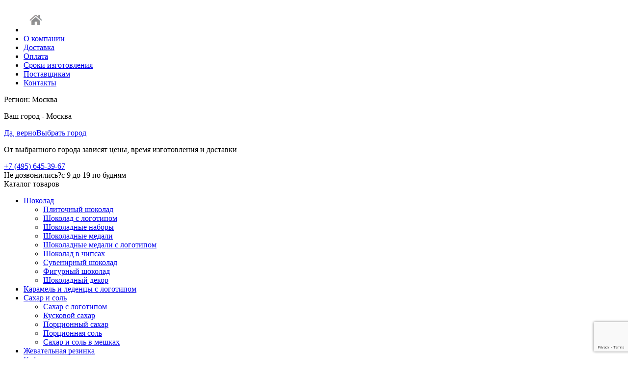

--- FILE ---
content_type: text/html; charset=utf-8
request_url: https://www.rosshokolad.ru/catalog/chaj/chaj-paketirovannyj/mrbrown_chaj_paketirovannyj_molochnyj_olong_100x2g/
body_size: 38402
content:
<!doctype html>
<html lang="ru">
<head>
<meta charset="UTF-8">
<meta name="viewport"
content="width=device-width, user-scalable=no, initial-scale=1.0, maximum-scale=1.0, minimum-scale=1.0">
<meta http-equiv="X-UA-Compatible" content="ie=edge">
<meta name="yandex-verification" content="f6b426997e2845a2"/>
<meta name="google-site-verification" content="cPh4LOjxW5x7gFaWLjTGUi_y2Xq47M8-lO9DL0C2Mqk"/>
<link rel="icon" href="/favicon.ico" type="image/x-icon">
<meta name="description" content="Купить mr.brown - чай пакетированный молочный олонг 100х2г в Москве 【цены от производителя】 ▷Товар в наличии ▷Доставка по всей России ▷Множество наград ▷Российское производство ▷Продажа оптом">
<meta name="keywords" content="росшоколад,Mr.Brown,чай,пакетированный,молочный,олонг,100х2г">
<title>Mr.Brown - чай пакетированный  молочный олонг 100х2г: купить оптом в Москве по цене производителя</title>
<link rel="canonical" href="https://www.rosshokolad.ru/catalog/chaj/chaj-paketirovannyj/mrbrown_chaj_paketirovannyj_molochnyj_olong_100x2g/"><!-- Google Tag Manager -->
<script>(function(w,d,s,l,i){w[l]=w[l]||[];w[l].push({'gtm.start':
new Date().getTime(),event:'gtm.js'});var f=d.getElementsByTagName(s)[0],
j=d.createElement(s),dl=l!='dataLayer'?'&l='+l:'';j.async=true;j.src=
'https://www.googletagmanager.com/gtm.js?id='+i+dl;f.parentNode.insertBefore(j,f);
})(window,document,'script','dataLayer','GTM-NK6JDGV');</script>
<!-- End Google Tag Manager -->
<script src="https://dmp.one/sync?stock_key=64b361f653a11b7c4828d216d1c8be39" async charset="UTF-8"></script>
<!-- Google reCaptcha v3 API -->
<script src="https://www.google.com/recaptcha/api.js?render=6LcfhjYqAAAAAAeTqw4Hy0kiBxYIqfLimWLrKkbE"></script>
<!-- End Google reCaptcha v3 API --><link rel="stylesheet" type="text/css" href="/css/interface_1740048076816.css"/>
<link rel="stylesheet" type="text/css" href="/css/cabinet~interface_1740048076816.css"/>
</head>
<body>
<div class="app-container">
<div id="app"><div class="interface"><div class="wrapper"><div><div class="header"><nav><ul class="header-links"><li><a href="/" location="[object Object]"><img src="/icon/icon-home.png" alt="Главная" /></a></li><li><a href="/about/" location="[object Object]"><span>О компании</span></a></li><li><a href="/delivery/" location="[object Object]"><span>Доставка</span></a></li><li><a href="/payment/" location="[object Object]"><span>Оплата</span></a></li><li><a href="/term/" location="[object Object]"><span>Сроки изготовления</span></a></li><li><a href="/provider/" location="[object Object]"><span>Поставщикам</span></a></li><li><a href="/contacts/" location="[object Object]"><span>Контакты</span></a></li></ul><div class="office-change"><div class="office-change-content"><span>Регион: </span><span class="office-change__region">Москва</span></div></div></nav><div class="header-deco"><div class="header-deco-logo"><a href="/" location="[object Object]"></a></div><div class="header-deco-office"><div class="office-info"><div class="office-info__phone"><a href="tel:+74956453967">+7 (495) 645-39-67 </a></div><div class="office-info-working"><span class="office-info-working__action">Не дозвонились?</span><span>с 9 до 19 по будням</span><i class="icon-clock-o"></i></div></div></div></div></div><div class="panel"><div class="panel-container-sm"><div class="category"><div class="category-button"><i class="category-button__icon icon-bars"></i><span class="category-button__text">Каталог товаров</span></div><span><div class="category-list-wrapper"><div class="category-list"><ul class="category-list__enum"><li class="category-list__entry category-list__entry_sublist"><a href="/catalog/shokolad/" location="[object Object]">Шоколад</a><ul class="category-list_sublist_large category-list_sublist"><li class="category-list__entry"><a href="/catalog/shokolad/plitochnyj_shokolad/" location="[object Object]">Плиточный шоколад</a></li><li class="category-list__entry"><a href="/catalog/shokolad/shokolad_s_logotipom/" location="[object Object]">Шоколад с логотипом</a></li><li class="category-list__entry"><a href="/catalog/shokolad/nabory-shokoladnye/" location="[object Object]">Шоколадные наборы</a></li><li class="category-list__entry"><a href="/catalog/shokoladnyie_medali/" location="[object Object]">Шоколадные медали</a></li><li class="category-list__entry"><a href="/catalog/shokolad/shokoladnye_medali_s_logotipom/" location="[object Object]">Шоколадные медали с логотипом</a></li><li class="category-list__entry"><a href="/catalog/shokolad/shokolad_v_chipsax/" location="[object Object]">Шоколад в чипсах</a></li><li class="category-list__entry"><a href="/catalog/shokolad_suvenirnyiy/" location="[object Object]">Сувенирный шоколад</a></li><li class="category-list__entry"><a href="/catalog/shokolad/figurnyj_shokolad/" location="[object Object]">Фигурный шоколад</a></li><li class="category-list__entry"><a href="/catalog/shokolad/shokoladny-dekor/" location="[object Object]">Шоколадный декор</a></li></ul></li><li class="category-list__entry"><a href="/catalog/karamel-i-ledency/" location="[object Object]">Карамель и леденцы с логотипом</a></li><li class="category-list__entry category-list__entry_sublist"><a href="/catalog/sahar-i-sol/" location="[object Object]">Сахар и соль</a><ul class="category-list_sublist_large category-list_sublist"><li class="category-list__entry"><a href="/catalog/sahar-i-sol/saxar_s_logotipom/" location="[object Object]">Сахар с логотипом</a></li><li class="category-list__entry"><a href="/catalog/sahar-i-sol/sahar-kuskovoj/" location="[object Object]">Кусковой сахар</a></li><li class="category-list__entry"><a href="/catalog/sahar-i-sol/sahar-porcionnyj/" location="[object Object]">Порционный сахар</a></li><li class="category-list__entry"><a href="/catalog/sahar-i-sol/porczionnaya_sol/" location="[object Object]">Порционная соль</a></li><li class="category-list__entry"><a href="/catalog/sahar-i-sol/sahar-i-sol-v-meshkah/" location="[object Object]">Сахар и соль в мешках</a></li></ul></li><li class="category-list__entry"><a href="/catalog/zhevatelnaya/" location="[object Object]">Жевательная резинка</a></li><li class="category-list__entry category-list__entry_sublist"><a href="/catalog/kofe/" location="[object Object]">Кофе</a><ul class="category-list_sublist_large category-list_sublist"><li class="category-list__entry"><a href="/catalog/kofe/kofejnoe_zerno_v_shokolade/" location="[object Object]">Кофейное зерно в шоколаде</a></li><li class="category-list__entry"><a href="/catalog/kofe/kofe-v-zernah/" location="[object Object]">Кофе в зернах</a></li><li class="category-list__entry"><a href="/catalog/kofe/kofe-porcionnyj/" location="[object Object]">Порционный кофе</a></li><li class="category-list__entry"><a href="/catalog/kofe/kofe_s_logotipom/" location="[object Object]">Кофе с логотипом</a></li><li class="category-list__entry"><a href="/catalog/kofe/kofe-sublimirovannyj/" location="[object Object]">Сублимированный кофе</a></li><li class="category-list__entry"><a href="/catalog/kofe/kofe-molotyj/" location="[object Object]">Молотый кофе</a></li><li class="category-list__entry"><a href="/catalog/kofe/kofe-v-meshkah/" location="[object Object]">Кофе и какао в мешках</a></li><li class="category-list__entry"><a href="/catalog/kofe/goryachiy-shokolad/" location="[object Object]">Горячий шоколад</a></li><li class="category-list__entry"><a href="/catalog/kofe/kofe_v_kapsulax_i_chaldax/" location="[object Object]">Кофе в капсулах и чалдах</a></li><li class="category-list__entry"><a href="/catalog/kofe/kofejnyj_vending/" location="[object Object]">Кофейный вендинг</a></li><li class="category-list__entry"><a href="/catalog/kofe/kofe-zelenyj/" location="[object Object]">Зеленый кофе</a></li></ul></li><li class="category-list__entry category-list__entry_sublist"><a href="/catalog/siropy-i-topingi/" location="[object Object]">Сиропы и топинги</a><ul class="category-list_sublist_large category-list_sublist"><li class="category-list__entry"><a href="/catalog/siropy-i-topingi/siropybaresto/" location="[object Object]">Сиропы Baresto</a></li><li class="category-list__entry"><a href="/catalog/siropy-i-topingi/siropy_botanika/" location="[object Object]">Сиропы Botanika</a></li><li class="category-list__entry"><a href="/catalog/siropy-i-topingi/siropy_barinoff/" location="[object Object]">Сиропы Баринофф</a></li><li class="category-list__entry"><a href="/catalog/siropy-i-topingi/toppingi_barinoff/" location="[object Object]">Топпинги Баринофф</a></li></ul></li><li class="category-list__entry category-list__entry_sublist"><a href="/catalog/chaj/" location="[object Object]">Чай</a><ul class="category-list_sublist_large category-list_sublist"><li class="category-list__entry"><a href="/catalog/chaj/chaj_s_logotipom/" location="[object Object]">Чай с логотипом</a></li><li class="category-list__entry"><a href="/catalog/chaj/chaj-paketirovannyj/" location="[object Object]">Пакетированный чай</a></li><li class="category-list__entry"><a href="/catalog/chaj/chaj_dlya_chajnika/" location="[object Object]">Чай для чайника</a></li><li class="category-list__entry"><a href="/catalog/chaj/listovoj_chaj/" location="[object Object]">Листовой чай</a></li><li class="category-list__entry"><a href="/catalog/chaj/chaj-nefasovannyj/" location="[object Object]">Нефасованный чай</a></li><li class="category-list__entry"><a href="/catalog/chaj/chaj-plitochnyj/" location="[object Object]">Плиточный чай</a></li></ul></li><li class="category-list__entry category-list__entry_sublist"><a href="/catalog/molochnaya-produkciya/" location="[object Object]">Молочная продукция</a><ul class="category-list_sublist_large category-list_sublist"><li class="category-list__entry"><a href="/catalog/molochnaya-produkciya/moloko-sgushchennoe/" location="[object Object]">Сгущенное молоко</a></li><li class="category-list__entry"><a href="/catalog/molochnaya-produkciya/moloko-ultrapasterizovannoe/" location="[object Object]">Ультрапастеризованное молоко</a></li><li class="category-list__entry"><a href="/catalog/molochnaya-produkciya/slivki/" location="[object Object]">Сливки</a></li><li class="category-list__entry"><a href="/catalog/molochnaya-produkciya/maslo_slivochnoe/" location="[object Object]">Масло сливочное</a></li></ul></li><li class="category-list__entry category-list__entry_sublist"><a href="/catalog/dzhem/" location="[object Object]">Джем и варенье</a><ul class="category-list_sublist_large category-list_sublist"><li class="category-list__entry"><a href="/catalog/dzhem/dzhem-porcionnyj/" location="[object Object]">Джем порционный</a></li><li class="category-list__entry"><a href="/catalog/dzhem/dzhem_v_vederkax/" location="[object Object]">Джем в ведерках</a></li><li class="category-list__entry"><a href="/catalog/dzhem/shokoladnaya_orexovaya_pasta/" location="[object Object]">Шоколадная, ореховая паста</a></li></ul></li><li class="category-list__entry category-list__entry_sublist"><a href="/catalog/hlebobulochnye-izdeliya/" location="[object Object]">Хлебобулочные изделия</a><ul class="category-list_sublist_large category-list_sublist"><li class="category-list__entry"><a href="/catalog/hlebobulochnye-izdeliya/pechenie/" location="[object Object]">Печенье с логотипом</a></li><li class="category-list__entry"><a href="/catalog/hlebobulochnye-izdeliya/hleb/" location="[object Object]">Хлеб</a></li></ul></li><li class="category-list__entry"><a href="/catalog/krupy/" location="[object Object]">Крупы и мука</a></li><li class="category-list__entry category-list__entry_sublist"><a href="/catalog/makaronnye-izdeliya/" location="[object Object]">Макаронные изделия</a><ul class="category-list_sublist_large category-list_sublist"><li class="category-list__entry"><a href="/catalog/makaronnye-izdeliya/Barilla/" location="[object Object]">Макаронные изделия Barilla</a></li><li class="category-list__entry"><a href="/catalog/makaronnye-izdeliya/Agro-Alliance/" location="[object Object]">Макаронные изделия Агро-Альянс</a></li><li class="category-list__entry"><a href="/catalog/makaronnye-izdeliya/makfa/" location="[object Object]">Макаронные изделия Макфа</a></li><li class="category-list__entry"><a href="/catalog/makaronnye-izdeliya/shebekino/" location="[object Object]">Макаронные изделия Шебекино</a></li><li class="category-list__entry"><a href="/catalog/makaronnye-izdeliya/rollton_sitno/" location="[object Object]">Макаронные изделия Роллтон Ситно</a></li></ul></li><li class="category-list__entry"><a href="/catalog/maslo/" location="[object Object]">Масло</a></li><li class="category-list__entry category-list__entry_sublist"><a href="/catalog/sousy-i-bulony/" location="[object Object]">Соусы и бульоны</a><ul class="category-list_sublist_large category-list_sublist"><li class="category-list__entry"><a href="/catalog/sousy-i-bulony/sousy-porcionnye/" location="[object Object]">Соусы порционные</a></li><li class="category-list__entry"><a href="/catalog/sousy-i-bulony/bulony_i_supy/" location="[object Object]">Бульоны и супы</a></li><li class="category-list__entry"><a href="/catalog/sousy-i-bulony/sousy_balk/" location="[object Object]">Соусы балк</a></li></ul></li><li class="category-list__entry category-list__entry_sublist"><a href="/catalog/specii-i-pripravy/" location="[object Object]">Специи и приправы</a><ul class="category-list_sublist_large category-list_sublist"><li class="category-list__entry"><a href="/catalog/specii-i-pripravy/specii/" location="[object Object]">Специи</a></li><li class="category-list__entry"><a href="/catalog/specii-i-pripravy/porczionnyj_perecz/" location="[object Object]">Порционный перец</a></li><li class="category-list__entry"><a href="/catalog/specii-i-pripravy/porczionnaya_koricza/" location="[object Object]">Порционная корица</a></li></ul></li><li class="category-list__entry category-list__entry_sublist"><a href="/catalog/sneki_orexi_i_suxofrukty/" location="[object Object]">Снеки, орехи и сухофрукты</a><ul class="category-list_sublist_large category-list_sublist"><li class="category-list__entry"><a href="/catalog/sneki_orexi_i_suxofrukty/batonchiki/" location="[object Object]">Батончики</a></li><li class="category-list__entry"><a href="/catalog/sneki_orexi_i_suxofrukty/chipsy/" location="[object Object]">Чипсы</a></li><li class="category-list__entry"><a href="/catalog/sneki_orexi_i_suxofrukty/orexi/" location="[object Object]">Орехи</a></li><li class="category-list__entry"><a href="/catalog/sneki_orexi_i_suxofrukty/suxariki_i_grenki/" location="[object Object]">Сухарики и гренки</a></li></ul></li><li class="category-list__entry"><a href="/catalog/konservirovannye/" location="[object Object]">Консервированные продукты</a></li><li class="category-list__entry"><a href="/catalog/yaponskaya/" location="[object Object]">Японская кухня</a></li><li class="category-list__entry category-list__entry_sublist"><a href="/catalog/napitki-i-voda/" location="[object Object]">Напитки и вода</a><ul class="category-list_sublist_large category-list_sublist"><li class="category-list__entry"><a href="/catalog/napitki-i-voda/mineralnaya-voda/" location="[object Object]">Минеральная вода</a></li><li class="category-list__entry"><a href="/catalog/napitki-i-voda/soki/" location="[object Object]">Соки</a></li><li class="category-list__entry"><a href="/catalog/napitki-i-voda/gazirovannye-napitki/" location="[object Object]">Газированные напитки</a></li></ul></li><li class="category-list__entry category-list__entry_sublist"><a href="/catalog/nepishchevaya/" location="[object Object]">Непищевая продукция</a><ul class="category-list_sublist_large category-list_sublist"><li class="category-list__entry"><a href="/catalog/nepishchevaya/palochki-dlya-sushi/" location="[object Object]">Палочки для суши</a></li><li class="category-list__entry"><a href="/catalog/nepishchevaya/vlazhnye-salfetki/" location="[object Object]">Влажные салфетки</a></li><li class="category-list__entry"><a href="/catalog/nepishchevaya/razmeshivateli/" location="[object Object]">Размешиватели</a></li><li class="category-list__entry"><a href="/catalog/nepishchevaya/zubochistki/" location="[object Object]">Зубочистки</a></li><li class="category-list__entry"><a href="/catalog/nepishchevaya/drugoe/" location="[object Object]">Другое</a></li></ul></li><li class="category-list__entry category-list__entry_sublist"><a href="/catalog/oborudovanie/" location="[object Object]">Оборудование</a><ul class="category-list_sublist_large category-list_sublist"><li class="category-list__entry"><a href="/catalog/oborudovanie/posudomoechnye-mashiny/" location="[object Object]">Посудомоечные машины</a></li><li class="category-list__entry"><a href="/catalog/oborudovanie/kofevarki/" location="[object Object]">Кофеварки</a></li><li class="category-list__entry"><a href="/catalog/oborudovanie/kofemolki/" location="[object Object]">Кофемолки</a></li><li class="category-list__entry"><a href="/catalog/oborudovanie/kofemashiny/" location="[object Object]">Кофемашины</a></li><li class="category-list__entry"><a href="/catalog/oborudovanie/raskhodnye-materialy/" location="[object Object]">Расходные материалы</a></li><li class="category-list__entry"><a href="/catalog/oborudovanie/aksessuary/" location="[object Object]">Аксессуары</a></li></ul></li><li class="category-list__entry"><a href="/catalog/posudi/" location="[object Object]">Посуда</a></li><li class="category-list__entry"><a href="/catalog/svezhaya-zelen/" location="[object Object]">Свежая зелень</a></li></ul></div></div></span></div></div><div class="panel-container-lg"><div class="search-wrapper"><div class="search"><i class="search__icon icon-search"></i><div class="search__input_helper"><input class="search__input_complete" type="text" /><input class="search__input" type="text" placeholder="Например, шоколад" value /></div><div class="search__button"><span>Найти</span></div></div></div></div><div class="panel-container-sm"><div class="header-cart header-cart_empty"><i class="icon-shopping-cart"></i><span>Корзина пока пуста</span></div></div></div></div><div class="product-layout"><div class="product-layout-wrapper"><div class="product-wrapper"><div class="crumbs crumbs_catalog"><div class="crumb__item crumb__item_home"><a href="/" location="[object Object]"><i class="icon-home"></i></a></div><div class="crumb__item"><a href="/catalog/chaj/" location="[object Object]">Чай</a></div><div class="crumb__item"><a href="/catalog/chaj/chaj-paketirovannyj/" location="[object Object]">Пакетированный чай</a></div><div class="crumb__item"><a href="/catalog/chaj/chaj-paketirovannyj/mrbrown_chaj_paketirovannyj_molochnyj_olong_100x2g/" location="[object Object]">Mr.Brown - чай пакетированный  молочный олонг 100х2г</a></div></div><div class="product-block-wrapper"><div class="product-gallery"><a href="/img/700x450/9ebacad1960d4ad7ae8d6d25a372aab7.jpg" class="gallery__photo_large" native><div class="gallery__photo_wrap"><img src="/img/700x450/9ebacad1960d4ad7ae8d6d25a372aab7.jpg" alt="Mr.Brown - чай пакетированный  молочный олонг 100х2г" /></div></a><a href="/img/700x450/1aeb12f5eef142829f6705c6f9905f1d.jpg" class="gallery__photo_small gallery__photo_small-first" native><img src="/img/249x160/3e2716f7d99b49b79bbebb6b1934a67e.jpg" alt="Mr.Brown - чай пакетированный  молочный олонг 100х2г" /></a></div><div class="product-info"><h1>Mr.Brown - чай пакетированный  молочный олонг 100х2г</h1><p>Артикул: 85604</p><p>Масса: 2 грамма</p><p>Размер изделия: 80 x 70 x 5 мм</p><p>Срок годности: 1 год 6 месяцев</p><div class="catalog-avail"><i class="icon-check-circle-o"></i><span class="catalog-avail__check">Товар в наличии</span><span class="catalog-avail__expires">Цены действительны на 27.01.2026</span></div><br /><div class="product-description"><h3 class="product-description__header">Описание</h3><p>Наша компания предлагает вам купить mr.brown - чай пакетированный молочный олонг 100х2г на лучших условиях. На сайте представлена вся необходимая о товаре информация – цены, наличие на складе и описание. Продажа mr.brown - чай пакетированного молочного олонга 100х2г осуществляется с доставкой или на условиях самовывоза с ближайшего к вам склада.</p></div></div><div class="product-control-wrapper"><div class="product-control"><div class="product-control-block"><span class="product-control-block__upper">Цена</span></div><div class="product-control-block product-control-block-cost"><span class="product-cost__value">4.95</span><span class="product-cost__value_sub">руб. / штука</span></div><div class="product-control-block product-control-block-head"><span class="product-control-block__upper">Количество</span></div><div class="product-control-block product-control-block-count"><span class="product-count__value">100</span><span class="product-count__value_sub">штук</span><div class="product-count-control"><div class="product-count-control__minus" id="minus-85604-2ff25rd26tk"></div><input class="product-count-control__input" id="input-85604-2ff25rd26tk" min="100" step="100" pattern="[0-9]*" value="100" type="number" /><div class="product-count-control__plus" id="plus-85604-2ff25rd26tk"></div></div><span class="product-count__step">От 100 с шагом 100</span></div><div class="product-control-block product-control-block-remains"><span>Наличие:</span><div class="product-remains-spin"><span class="spinner-header">Москва</span><div class="spinner"><span class="spinner-avail" style="width: 100%;"></span><span class="spinner-clear" style="width: 0%;"></span><span class="spinner-word" style="float: left;">Очень много</span></div></div></div><div class="product-control-block product-control-block-amount"><span class="product-amount__total-price_pre">Итого:</span><span class="product-amount__total-price_value" id="total-85604-2ff25rd26tk">495</span><span class="product-amount__total-price_sub">руб.</span></div><div><div class="product-control-to-cart"><a href="#">Купить</a></div><div class="product-control-oneclick"><a href="#">Купить в один клик</a></div></div></div></div></div><h3 class="product-description__header">Похожие товары</h3><div class="product-compared"><div class="product-compared-box horizontal-scroll-wrap"><div class="horizontal-scroll-items"><div class="overview-product horizontal-scroll__item"><span class="overview-product__article">арт. 1010</span><div class="overview-product__image-with-name"><div class="overview-product__image"><img src="/img/249x160/1e0429b59c5e43dda2c6e06370dbbefd.jpg" alt="Пакетированный чай с логотипом заказчика 2г в индивидуальном конверте" /></div><a href="/catalog/chaj/chaj_s_logotipom/paketirovannyj_chaj_s_logotipom_zakazchika_2g_v_individualnom_konverte/" class="overview-product__name" location="[object Object]">Пакетированный чай с логотипом заказчика 2г в индивидуальном конверте</a><span class="catalog-product__price">цена от <span class="product-price">5.3</span> руб.</span><a href="/catalog/chaj/chaj_s_logotipom/paketirovannyj_chaj_s_logotipom_zakazchika_2g_v_individualnom_konverte/" class="overview-product__href" location="[object Object]"></a></div></div><div class="overview-product overview-product_discount horizontal-scroll__item"><span class="special-product__label special-product__label_discount">Акция!</span><span class="overview-product__article">арт. 58169</span><div class="overview-product__image-with-name"><div class="overview-product__image"><img src="/img/249x160/d4bac829d12f49c6949c83ac8a5efdff.jpg" alt="Mr.Brown - чай пакетированный «Golden Arabica tea» 300х2г в конверте" /></div><a href="/catalog/chaj/chaj-paketirovannyj/mrbrown_chaj_paketirovannyj_golden_arabica_tea_300x2g_v_konverte/" class="overview-product__name" location="[object Object]">Mr.Brown - чай пакетированный «Golden Arabica tea» 300х2г в конверте</a><span class="catalog-product__price">цена <span class="product-price">1.9</span> руб.</span><a href="/catalog/chaj/chaj-paketirovannyj/mrbrown_chaj_paketirovannyj_golden_arabica_tea_300x2g_v_konverte/" class="overview-product__href" location="[object Object]"></a></div></div><div class="overview-product overview-product_discount horizontal-scroll__item"><span class="special-product__label special-product__label_discount">Акция!</span><span class="overview-product__article">арт. 17386</span><div class="overview-product__image-with-name"><div class="overview-product__image"><img src="/img/249x160/b09d52b3f4854ef59d8993a3e3d6a31b.jpg" alt="Mr.Brown - чай пакетированный «Мижоз Чой» 300х2г в конверте" /></div><a href="/catalog/chaj/chaj-paketirovannyj/mrbrown_chaj_paketirovannyj_mizhoz_choj_300x2g_v_konverte/" class="overview-product__name" location="[object Object]">Mr.Brown - чай пакетированный «Мижоз Чой» 300х2г в конверте</a><span class="catalog-product__price">цена <span class="product-price">2.72</span> руб.</span><a href="/catalog/chaj/chaj-paketirovannyj/mrbrown_chaj_paketirovannyj_mizhoz_choj_300x2g_v_konverte/" class="overview-product__href" location="[object Object]"></a></div></div><div class="overview-product horizontal-scroll__item"><span class="overview-product__article">арт. 18563</span><div class="overview-product__image-with-name"><div class="overview-product__image"><img src="/img/249x160/62b7cd292f714281b9c20d10603da95f.jpg" alt="Mr.Brown - чай пакетированный мята перечная 300х2г в конверте" /></div><a href="/catalog/chaj/chaj-paketirovannyj/mrbrown_chaj_paketirovannyj_myata_perechnaya_300x2g_v_konverte/" class="overview-product__name" location="[object Object]">Mr.Brown - чай пакетированный мята перечная 300х2г в конверте</a><span class="catalog-product__price">цена <span class="product-price">3.43</span> руб.</span><a href="/catalog/chaj/chaj-paketirovannyj/mrbrown_chaj_paketirovannyj_myata_perechnaya_300x2g_v_konverte/" class="overview-product__href" location="[object Object]"></a></div></div><div class="overview-product horizontal-scroll__item"><span class="overview-product__article">арт. 940</span><div class="overview-product__image-with-name"><div class="overview-product__image"><img src="/img/249x160/e7b0be51655b4a7b8199facc27189d86.jpg" alt="Mr.Brown - чай пакетированный черный цейлон 300х2г в конверте" /></div><a href="/catalog/chaj/chaj-paketirovannyj/mrbrown_chaj_paketirovannyj_chernyj_czejlon_300x2g_v_konverte/" class="overview-product__name" location="[object Object]">Mr.Brown - чай пакетированный черный цейлон 300х2г в конверте</a><span class="catalog-product__price">цена <span class="product-price">3.43</span> руб.</span><a href="/catalog/chaj/chaj-paketirovannyj/mrbrown_chaj_paketirovannyj_chernyj_czejlon_300x2g_v_konverte/" class="overview-product__href" location="[object Object]"></a></div></div><div class="overview-product horizontal-scroll__item"><span class="overview-product__article">арт. 941</span><div class="overview-product__image-with-name"><div class="overview-product__image"><img src="/img/249x160/93a6bc1f130d45b9a5e36e22d191ce10.jpg" alt="Mr.Brown - чай пакетированный черный с мятой 300х2г в конверте" /></div><a href="/catalog/chaj/chaj-paketirovannyj/mrbrown_chaj_paketirovannyj_chernyj_s_myatoj_300x2g_v_konverte/" class="overview-product__name" location="[object Object]">Mr.Brown - чай пакетированный черный с мятой 300х2г в конверте</a><span class="catalog-product__price">цена <span class="product-price">3.43</span> руб.</span><a href="/catalog/chaj/chaj-paketirovannyj/mrbrown_chaj_paketirovannyj_chernyj_s_myatoj_300x2g_v_konverte/" class="overview-product__href" location="[object Object]"></a></div></div><div class="overview-product horizontal-scroll__item"><span class="overview-product__article">арт. 944</span><div class="overview-product__image-with-name"><div class="overview-product__image"><img src="/img/249x160/a7c7713e31cf4c01872707671d1328ea.jpg" alt="Mr.Brown - чай пакетированный зеленый китайский 300х2г в конверте" /></div><a href="/catalog/chaj/chaj-paketirovannyj/mrbrown_chaj_paketirovannyj_zelenyj_kitajskij_300x2g_v_konverte/" class="overview-product__name" location="[object Object]">Mr.Brown - чай пакетированный зеленый китайский 300х2г в конверте</a><span class="catalog-product__price">цена <span class="product-price">3.43</span> руб.</span><a href="/catalog/chaj/chaj-paketirovannyj/mrbrown_chaj_paketirovannyj_zelenyj_kitajskij_300x2g_v_konverte/" class="overview-product__href" location="[object Object]"></a></div></div><div class="overview-product horizontal-scroll__item"><span class="overview-product__article">арт. 942</span><div class="overview-product__image-with-name"><div class="overview-product__image"><img src="/img/249x160/180a86dbd8d44abba1018809074d655a.jpg" alt="Mr.Brown - чай пакетированный черный с чабрецом 300х2г в конверте" /></div><a href="/catalog/chaj/chaj-paketirovannyj/mrbrown_chaj_paketirovannyj_chernyj_s_chabreczom_300x2g_v_konverte/" class="overview-product__name" location="[object Object]">Mr.Brown - чай пакетированный черный с чабрецом 300х2г в конверте</a><span class="catalog-product__price">цена <span class="product-price">3.43</span> руб.</span><a href="/catalog/chaj/chaj-paketirovannyj/mrbrown_chaj_paketirovannyj_chernyj_s_chabreczom_300x2g_v_konverte/" class="overview-product__href" location="[object Object]"></a></div></div><div class="overview-product horizontal-scroll__item"><span class="overview-product__article">арт. 65272</span><div class="overview-product__image-with-name"><div class="overview-product__image"><img src="/img/249x160/4420d44091c6477fae30b6f0b3956cd8.jpg" alt="Mr.Brown - чай пакетированный «Горные травы» 300х2г в конверте" /></div><a href="/catalog/chaj/chaj-paketirovannyj/mrbrown_chaj_paketirovannyj_gornye_travy_300x2g_v_konverte/" class="overview-product__name" location="[object Object]">Mr.Brown - чай пакетированный «Горные травы» 300х2г в конверте</a><span class="catalog-product__price">цена <span class="product-price">3.43</span> руб.</span><a href="/catalog/chaj/chaj-paketirovannyj/mrbrown_chaj_paketirovannyj_gornye_travy_300x2g_v_konverte/" class="overview-product__href" location="[object Object]"></a></div></div><div class="overview-product horizontal-scroll__item"><span class="overview-product__article">арт. 24254</span><div class="overview-product__image-with-name"><div class="overview-product__image"><img src="/img/249x160/cd64814b0a01456da00746d2279e52ec.jpg" alt="Mr.Brown - чай пакетированный черный с ягодами 300х2г в конверте" /></div><a href="/catalog/chaj/chaj-paketirovannyj/mrbrown_chaj_paketirovannyj_chernyj_s_yagodami_300x2g_v_konverte/" class="overview-product__name" location="[object Object]">Mr.Brown - чай пакетированный черный с ягодами 300х2г в конверте</a><span class="catalog-product__price">цена <span class="product-price">5.55</span> руб.</span><a href="/catalog/chaj/chaj-paketirovannyj/mrbrown_chaj_paketirovannyj_chernyj_s_yagodami_300x2g_v_konverte/" class="overview-product__href" location="[object Object]"></a></div></div><div class="overview-product horizontal-scroll__item"><span class="overview-product__article">арт. 943</span><div class="overview-product__image-with-name"><div class="overview-product__image"><img src="/img/249x160/27aa0ea2a43e45b6bc52a66d5d7510c7.jpg" alt="Mr.Brown - чай пакетированный черный с бергамотом 300х2г в конверте" /></div><a href="/catalog/chaj/chaj-paketirovannyj/mrbrown_chaj_paketirovannyj_chernyj_s_bergamotom_300x2g_v_konverte/" class="overview-product__name" location="[object Object]">Mr.Brown - чай пакетированный черный с бергамотом 300х2г в конверте</a><span class="catalog-product__price">цена <span class="product-price">3.43</span> руб.</span><a href="/catalog/chaj/chaj-paketirovannyj/mrbrown_chaj_paketirovannyj_chernyj_s_bergamotom_300x2g_v_konverte/" class="overview-product__href" location="[object Object]"></a></div></div><div class="overview-product horizontal-scroll__item"><span class="overview-product__article">арт. 2370</span><div class="overview-product__image-with-name"><div class="overview-product__image"><img src="/img/249x160/2085f698c626497db8cb1010d63fd44e.jpg" alt="Mr.Brown - чай пакетированный ромашка 300х1.5г в конверте" /></div><a href="/catalog/chaj/chaj-paketirovannyj/mrbrown_chaj_paketirovannyj_romashka_300x15g_v_konverte/" class="overview-product__name" location="[object Object]">Mr.Brown - чай пакетированный ромашка 300х1.5г в конверте</a><span class="catalog-product__price">цена <span class="product-price">3.43</span> руб.</span><a href="/catalog/chaj/chaj-paketirovannyj/mrbrown_chaj_paketirovannyj_romashka_300x15g_v_konverte/" class="overview-product__href" location="[object Object]"></a></div></div><div class="overview-product horizontal-scroll__item"><span class="overview-product__article">арт. 2369</span><div class="overview-product__image-with-name"><div class="overview-product__image"><img src="/img/249x160/3a2f09d57db140918e0eb2e7788f25cf.jpg" alt="Mr.Brown - чай пакетированный зеленый с жасмином 300х2г в конверте" /></div><a href="/catalog/chaj/chaj-paketirovannyj/mrbrown_chaj_paketirovannyj_zelenyj_s_zhasminom_300x2g_v_konverte/" class="overview-product__name" location="[object Object]">Mr.Brown - чай пакетированный зеленый с жасмином 300х2г в конверте</a><span class="catalog-product__price">цена <span class="product-price">3.43</span> руб.</span><a href="/catalog/chaj/chaj-paketirovannyj/mrbrown_chaj_paketirovannyj_zelenyj_s_zhasminom_300x2g_v_konverte/" class="overview-product__href" location="[object Object]"></a></div></div><div class="overview-product horizontal-scroll__item"><span class="overview-product__article">арт. 99427</span><div class="overview-product__image-with-name"><div class="overview-product__image"><img src="/img/249x160/f8e5256536274fe6b7dfb22d20812d2e.jpg" alt="Mr.Brown - чай пакетированный «Горные травы» 100х2г" /></div><a href="/catalog/chaj/chaj-paketirovannyj/mrbrown_chaj_paketirovannyj_gornye_travy_100x2g/" class="overview-product__name" location="[object Object]">Mr.Brown - чай пакетированный «Горные травы» 100х2г</a><span class="catalog-product__price">цена <span class="product-price">3.67</span> руб.</span><a href="/catalog/chaj/chaj-paketirovannyj/mrbrown_chaj_paketirovannyj_gornye_travy_100x2g/" class="overview-product__href" location="[object Object]"></a></div></div><div class="overview-product horizontal-scroll__item"><span class="overview-product__article">арт. 947</span><div class="overview-product__image-with-name"><div class="overview-product__image"><img src="/img/249x160/0c4dfe85f3994f70b6c0e1cbb34d3925.jpg" alt="Mr.Brown - чай пакетированный ройбуш африка 300х2г в конверте" /></div><a href="/catalog/chaj/chaj-paketirovannyj/mrbrown_chaj_paketirovannyj_rojbush_afrika_300x2g_v_konverte/" class="overview-product__name" location="[object Object]">Mr.Brown - чай пакетированный ройбуш африка 300х2г в конверте</a><span class="catalog-product__price">цена <span class="product-price">4.6</span> руб.</span><a href="/catalog/chaj/chaj-paketirovannyj/mrbrown_chaj_paketirovannyj_rojbush_afrika_300x2g_v_konverte/" class="overview-product__href" location="[object Object]"></a></div></div><div class="overview-product horizontal-scroll__item"><span class="overview-product__article">арт. 99429</span><div class="overview-product__image-with-name"><div class="overview-product__image"><img src="/img/249x160/ed30484ae9bf4ba99e392da25a83b69a.jpg" alt="Mr.Brown - чай пакетированный зеленый с жасмином 100х2г" /></div><a href="/catalog/chaj/chaj-paketirovannyj/mrbrown_chaj_paketirovannyj_zelenyj_s_zhasminom_100x2g/" class="overview-product__name" location="[object Object]">Mr.Brown - чай пакетированный зеленый с жасмином 100х2г</a><span class="catalog-product__price">цена <span class="product-price">3.67</span> руб.</span><a href="/catalog/chaj/chaj-paketirovannyj/mrbrown_chaj_paketirovannyj_zelenyj_s_zhasminom_100x2g/" class="overview-product__href" location="[object Object]"></a></div></div></div></div></div></div></div></div></div><footer><div style="display: none;" class="zphone"></div><div class="wrapper"><div class="footer-row"><div><div class="footer-column"><span>Покупателям</span><ul><li><a href="/payment/" location="[object Object]">Способы оплаты</a></li><li><a href="/refund/" location="[object Object]">Обмен и возврат</a></li><li><a href="/delivery/" location="[object Object]">Доставка продукции</a></li><li><a href="/term/" location="[object Object]">Сроки изготовления</a></li><li><a href="/design/" location="[object Object]">Дизайн упаковки</a></li></ul></div><div class="footer-column"><span>О компании</span><ul><li><a href="/branch/" location="[object Object]">Открыть филиал</a></li><li><a href="/contacts/" location="[object Object]">Контакты</a></li><li><a href="/certs/" location="[object Object]">Дипломы и сертификаты</a></li><li><a href="/news/" location="[object Object]">Новости</a></li></ul></div><div class="footer-column"><span>Поставщикам</span><ul><li><a href="/provider/" location="[object Object]">Стать поставщиком</a></li><li><a href="/workingUs/" location="[object Object]">Почему лучше работать с нами</a></li><li><a href="/catalog/">Каталог для Москвы</a></li><li><a href="/sankt-peterburg/catalog/">Каталог для Санкт-Петербурга</a></li></ul></div><div class="footer-column"><span>Спецпредложения</span><ul><li><a href="/purchaseDept/" location="[object Object]">Сотрудникам отделов закупок</a></li><li><a href="/adAgency/" location="[object Object]">Рекламным агенствам</a></li><li><a href="/jobs/" location="[object Object]">Вакансии</a></li></ul></div></div><div class="footer-callback"><a href="#" class="footer-callback__button">Обратная связь</a></div></div><div class="footer-row"><div class="footer-logo"><a href="/" location="[object Object]"></a><span>Работаем для вас с 2005 года</span></div><div class="footer-contact"><span class="footer-contact__city">Москва</span><span>125493, г. Москва, ул. Пулковская, д.4, корп.3 </span><span><a href="tel:+74956453967">+7 (495) 645-39-67 </a></span></div><div class="footer-payment"><span>Принимаем к оплате</span></div></div></div></footer><div class="modal-wrap_hidden"><div><div class="modal modal_hidden"><span class="modal-heading__header">Ваш регион</span><i class="modal-heading__close icon-close"></i><ul class="modal-office-change__offices"><div class="wrap-preloader" style="display: none;"><div class="spinner"></div></div></ul></div><div class="modal modal_hidden"><span class="modal-heading__header">Не дозвонились?</span><i class="modal-heading__close icon-close"></i><p class="modal-heading__subscript">Сейчас все наши менеджеры заняты, мы перезвоним вам в течение 20 минут</p><form class="form form-callback" action="undefined/api/callback/" method="POST"><div class="form-input"><i class="icon-user"></i><input class="input-effect" type="text" name="Name" value /><label>Ваше имя</label></div><div class="form-input"><i class="icon-phone"></i><input class="input-effect" type="tel" name="Phone" value /><label>Телефон</label></div><input type="submit" value="Отправить" /><div class="form-infobox"><span>Нажимая кнопку &quot;Отправить&quot; подтверждаю свое согласие на обработку персональных данных в соответствии с политикой конфиденциальности.</span></div></form></div><div class="modal modal_hidden"><span class="modal-heading__header">Обратная связь</span><i class="modal-heading__close icon-close"></i><p class="modal-heading__subscript">Мы учитываем все обращения наших клиентов и ваше мнение очень важно для нас. Вы получите ответ на ваше обращение в течение сегодняшнего дня</p><form class="form form-feedback" action="undefined/api/feedback/" method="POST"><div class="form-input"><i class="icon-user"></i><input class="input-effect" type="text" name="Name" value /><label>Ваше имя</label></div><div class="form-input"><i class="icon-phone"></i><input class="input-effect" type="tel" name="Phone" value /><label>Телефон</label></div><div class="form-input"><i class="icon-envelope-o"></i><input class="input-effect" type="email" name="Email" value /><label>Email</label></div><textarea class name="Message" value></textarea><input type="submit" value="Отправить" /><div class="form-infobox"><span>Нажимая кнопку &quot;Отправить&quot; подтверждаю свое согласие на обработку персональных данных в соответствии с политикой конфиденциальности.</span></div></form></div><div class="modal modal_hidden"><span class="modal-heading__header">Узнать статус заказа</span><p class="modal-heading__subscript">Проверка статуса заказа доступна авторизированным пользователям</p><i class="modal-heading__close icon-close"></i><form class="form form-reserve-check"><div class="form-input"><i class="icon-terminal"></i><input class="input-effect" type="number" name="ReserveId" value /><label>Номер заказа</label></div><input type="submit" value="Проверить" /></form></div></div></div></div><script>window.PROPS={"product":{"_id":"623dd885609619e42eaa8018","ProductId":85604,"BoxQuantity":100,"BrandId":3,"CategoryId":337,"CountryName":"РОССИЯ","CreationDate":"2020-01-26T21:00:00.000Z","DaysRange":30,"Description":{},"Discount":{},"DiscountReason":"","DontUseQuantityPricing":false,"EAN13":"4631179205109","ExpirationDays":540,"Height":0.5,"IsDeleted":false,"Item":["штука","штуки","штук"],"ItemAbbrev":"шт","Length":8,"MetaDescription":{},"MetaKeywords":{},"MinimalCount":100,"Name":"Mr.Brown - чай пакетированный  молочный олонг 100х2г","PrevValue":4.71,"PriceLow":{"1":4.95,"2":4.95,"3":4.95,"8":4.95},"Prices":{"1":{"1":4.95,"2":4.95,"3":4.95,"8":4.95}},"ProductTemplateId":580,"Production":{},"RecommendCount":{},"SaleSpeed":5806,"SiteCategoryIds":[58],"SortWeight":{},"Step":100,"Title":{},"UrlGenerated":"mrbrown_chaj_paketirovannyj_molochnyj_olong_100x2g","UrlName":"mrbrown_chaj_paketirovannyj_molochnyj_olong_100x2g","Value":4.95,"Vat":22,"Volume":0.28,"Weight":0.002,"Width":7,"Cases":{"Nominative":"Mr.Brown - чай пакетированный молочный олонг 100х2г","Genitive":"Mr.Brown - чай пакетированного молочного олонга 100х2г","Accusative":"Mr.Brown - чай пакетированный молочный олонг 100х2г"},"WebsiteIds":[1],"Properties":{"290":[{"ValueId":245,"Value":"Зеленый"}],"341":[{"ValueId":593,"Value":"100"}]},"Remains":{"1":{"RemainsQuantity":300,"ReserveQuantity":0,"SellSpeed":5606},"7":{"RemainsQuantity":13300,"ReserveQuantity":300,"SellSpeed":5806},"10":{"RemainsQuantity":0,"ReserveQuantity":0,"SellSpeed":5606},"26":{"RemainsQuantity":0,"ReserveQuantity":0,"SellSpeed":5606},"38":{"RemainsQuantity":0,"ReserveQuantity":0,"SellSpeed":5606},"52":{"RemainsQuantity":0,"ReserveQuantity":0,"SellSpeed":5606},"59":{"RemainsQuantity":300,"ReserveQuantity":0,"SellSpeed":5606},"60":{"RemainsQuantity":0,"ReserveQuantity":0,"SellSpeed":5606}},"Images":{"69":{"700x450":"700x450/9ebacad1960d4ad7ae8d6d25a372aab7.jpg","249x160":"249x160/b99a90ac86b94650aeee8c3891c499dd.jpg","171x110":"171x110/d7f81a8b40ca4db09ed551c6ba2d36ae.jpg"},"70":{"700x450":"700x450/1aeb12f5eef142829f6705c6f9905f1d.jpg","249x160":"249x160/3e2716f7d99b49b79bbebb6b1934a67e.jpg","171x110":"171x110/85aec2ee4a7a4525a456e8dd0b6ede97.jpg"}},"OldPrices":{"1":{"1":4.71,"2":4.71,"3":4.71,"8":4.71}},"ClientId":54121,"IncomePeriods":[],"BrandName":"Mr.Brown"},"productCompared":{"Compared":{"content":[{"BoxQuantity":2500,"BrandId":1,"CategoryId":112,"CreationDate":"2015-02-15T21:00:00.000Z","DaysRange":30,"Discount":{},"DontUseQuantityPricing":false,"Images":{"69":{"700x450":"700x450/e05b8dcc08ac46948e148d7a2099468b.jpg","249x160":"249x160/1e0429b59c5e43dda2c6e06370dbbefd.jpg","171x110":"171x110/9c76c298b6f547da9f86b99f41bef8ee.jpg"},"70":{"700x450":"700x450/8a41510e6c1045cda4f85e6e9e2a2f00.jpg","249x160":"249x160/ff07cc5ea5ba45309028334a8c5ae96b.jpg","171x110":"171x110/fca84de826854241a84a5546656e44a1.jpg"},"71":{"700x450":"700x450/e76a1247f20b41dd9b2e0f097de4918e.jpg","249x160":"249x160/81d5c05c981f409f9b6dc47ae76551d0.jpg","171x110":"171x110/3abcbb99d1fb4786b3f7a2117e0eb0cc.jpg"}},"IsDeleted":false,"Item":["штука","штуки","штук"],"ItemAbbrev":"шт","Length":0,"MinimalCount":5000,"Name":"Пакетированный чай с логотипом заказчика 2г в индивидуальном конверте","OldPrices":{"1":{"1":0,"2":0,"3":0,"8":0},"5000":{"1":7.9,"2":7.5,"3":7.5,"8":7.5},"7500":{"1":7.6,"2":7.1,"3":7.1,"8":7.1},"10000":{"1":7.3,"2":6.7,"3":6.7,"8":6.7},"12500":{"1":7,"2":-1,"3":-1},"15000":{"1":6.7,"2":6.3,"3":6.3,"8":6.3},"20000":{"1":6.5,"2":5.9,"3":5.9,"8":5.9},"25000":{"1":6.3,"2":5.5,"3":5.5,"8":5.5},"30000":{"1":6.1,"2":5.3,"3":5.3,"8":5.3},"40000":{"1":5.9,"2":5.1,"3":5.1,"8":5.1},"50000":{"1":5.7,"2":4.9,"3":4.9,"8":4.9},"75000":{"1":5.5,"2":4.7,"3":4.7,"8":4.7},"100000":{"1":5.3,"2":4.5,"3":4.5,"8":4.5}},"Prices":{"1":{"1":0,"2":0,"3":0,"8":0},"5000":{"1":7.9,"2":7.9,"3":7.9,"8":7.9},"7500":{"1":7.6,"2":7.6,"3":7.6,"8":7.6},"10000":{"1":7.3,"2":7.3,"3":7.3,"8":7.3},"12500":{"1":7,"2":7,"3":7,"8":7},"15000":{"1":6.7,"2":6.7,"3":6.7,"8":6.7},"20000":{"1":6.5,"2":6.5,"3":6.5,"8":6.5},"25000":{"1":6.3,"2":6.3,"3":6.3,"8":6.3},"30000":{"1":6.1,"2":6.1,"3":6.1,"8":6.1},"40000":{"1":5.9,"2":5.9,"3":5.9,"8":5.9},"50000":{"1":5.7,"2":5.7,"3":5.7,"8":5.7},"75000":{"1":5.5,"2":5.5,"3":5.5,"8":5.5},"100000":{"1":5.3,"2":5.3,"3":5.3,"8":5.3}},"ProductId":1010,"Production":{"0":10},"Properties":{"282":[{"ValueId":0,"Value":true}]},"RecommendCount":{"0":5000},"Remains":{"1":{"RemainsQuantity":0,"ReserveQuantity":0,"SellSpeed":0},"7":{"RemainsQuantity":0,"ReserveQuantity":0,"SellSpeed":0},"10":{"RemainsQuantity":0,"ReserveQuantity":0,"SellSpeed":0},"17":{"RemainsQuantity":12,"ReserveQuantity":0,"SellSpeed":0},"19":{"RemainsQuantity":0,"ReserveQuantity":0,"SellSpeed":0},"26":{"RemainsQuantity":0,"ReserveQuantity":0,"SellSpeed":0},"29":{"RemainsQuantity":0,"ReserveQuantity":0,"SellSpeed":0}},"SiteCategoryIds":[58,122],"SortWeight":{"0":150},"Step":500,"Value":0,"Vat":22,"Volume":0,"Weight":0.002,"Width":0},{"BoxQuantity":300,"BrandId":3,"CategoryId":158,"CreationDate":"2018-10-09T21:00:00.000Z","DaysRange":30,"Discount":{},"DontUseQuantityPricing":false,"Images":{"69":{"700x450":"700x450/bd9a4d66006e448a819b485dd365379d.jpg","249x160":"249x160/d4bac829d12f49c6949c83ac8a5efdff.jpg","171x110":"171x110/20b69c91b8df424786b6b92d624063c1.jpg"},"70":{"700x450":"700x450/faa12d3eb501407781576eb947477c78.jpg","249x160":"249x160/eedd846f8da14d42a3a13e8445bbea9b.jpg","171x110":"171x110/7d1fc301e4cc40079cec2459d478984d.jpg"}},"IsDeleted":false,"Item":["штука","штуки","штук"],"ItemAbbrev":"шт","Length":8,"MinimalCount":300,"Name":"Mr.Brown - чай пакетированный «Golden Arabica tea» 300х2г в конверте","OldPrices":{"1":{"1":2.59,"2":2.59,"3":2.59,"8":2.59}},"Prices":{"1":{"1":1.9,"2":1.9,"3":1.9,"8":1.9}},"ProductId":58169,"Production":{},"Properties":{"281":[{"ValueId":0,"Value":true}],"290":[{"ValueId":246,"Value":"Черный"},{"ValueId":247,"Value":"С добавками"}],"341":[{"ValueId":594,"Value":"300"}]},"RecommendCount":{},"Remains":{"1":{"RemainsQuantity":600,"ReserveQuantity":0,"SellSpeed":11100},"7":{"RemainsQuantity":39900,"ReserveQuantity":14400,"SellSpeed":11100},"10":{"RemainsQuantity":1500,"ReserveQuantity":1500,"SellSpeed":11100},"20":{"RemainsQuantity":0,"ReserveQuantity":0,"SellSpeed":600},"26":{"RemainsQuantity":0,"ReserveQuantity":0,"SellSpeed":11100},"29":{"RemainsQuantity":300,"ReserveQuantity":0,"SellSpeed":11100},"38":{"RemainsQuantity":0,"ReserveQuantity":0,"SellSpeed":11100},"49":{"RemainsQuantity":0,"ReserveQuantity":0,"SellSpeed":11100},"52":{"RemainsQuantity":1200,"ReserveQuantity":0,"SellSpeed":11100},"59":{"RemainsQuantity":600,"ReserveQuantity":0,"SellSpeed":11100},"60":{"RemainsQuantity":0,"ReserveQuantity":0,"SellSpeed":11100}},"SiteCategoryIds":[58],"SortWeight":{"0":120},"Step":300,"Value":1.9,"Vat":22,"Volume":0.28,"Weight":0.002,"Width":7},{"BoxQuantity":300,"BrandId":3,"CategoryId":158,"CreationDate":"2015-02-11T21:00:00.000Z","DaysRange":30,"Discount":{},"DontUseQuantityPricing":false,"Images":{"69":{"700x450":"700x450/a3ae667041bf41169691380acdc255b8.jpg","249x160":"249x160/b09d52b3f4854ef59d8993a3e3d6a31b.jpg","171x110":"171x110/b0da4ba2cca248c7a8e6e061ae6c6e9e.jpg"},"70":{"700x450":"700x450/7398eb276e624812b17046be7aca25b4.jpg","249x160":"249x160/d3e3334deff0438c964cdb2d197eddbe.jpg","171x110":"171x110/e165bd5161bc4a85a9940068e7972ac2.jpg"}},"IsDeleted":false,"Item":["штука","штуки","штук"],"ItemAbbrev":"шт","Length":8,"MinimalCount":300,"Name":"Mr.Brown - чай пакетированный «Мижоз Чой» 300х2г в конверте","OldPrices":{"1":{"1":2.59,"2":2.59,"3":2.59,"8":2.59}},"Prices":{"1":{"1":2.72,"2":2.72,"3":2.72,"8":2.72}},"ProductId":17386,"Production":{"0":1},"Properties":{"281":[{"ValueId":0,"Value":true}],"290":[{"ValueId":246,"Value":"Черный"},{"ValueId":245,"Value":"Зеленый"}],"341":[{"ValueId":594,"Value":"300"}]},"RecommendCount":{},"Remains":{"1":{"RemainsQuantity":900,"ReserveQuantity":0,"SellSpeed":2400},"7":{"RemainsQuantity":9300,"ReserveQuantity":0,"SellSpeed":2400},"10":{"RemainsQuantity":3300,"ReserveQuantity":0,"SellSpeed":2400},"20":{"RemainsQuantity":0,"ReserveQuantity":0,"SellSpeed":300},"26":{"RemainsQuantity":0,"ReserveQuantity":0,"SellSpeed":2400},"29":{"RemainsQuantity":300,"ReserveQuantity":0,"SellSpeed":2400},"38":{"RemainsQuantity":0,"ReserveQuantity":0,"SellSpeed":2400},"49":{"RemainsQuantity":0,"ReserveQuantity":0,"SellSpeed":2400},"52":{"RemainsQuantity":4200,"ReserveQuantity":0,"SellSpeed":2400},"59":{"RemainsQuantity":300,"ReserveQuantity":0,"SellSpeed":2400},"60":{"RemainsQuantity":600,"ReserveQuantity":0,"SellSpeed":2400}},"SiteCategoryIds":[58],"SortWeight":{"0":110},"Step":300,"Value":2.72,"Vat":22,"Volume":0.28,"Weight":0.002,"Width":7},{"BoxQuantity":300,"BrandId":3,"CategoryId":337,"CreationDate":"2015-02-11T21:00:00.000Z","DaysRange":30,"Discount":{"0":true},"DontUseQuantityPricing":false,"Images":{"69":{"700x450":"700x450/270acd38c8a540218b0b78b7828ad002.jpg","249x160":"249x160/62b7cd292f714281b9c20d10603da95f.jpg","171x110":"171x110/1258c0b7a4df477d91fb00348f8c309b.jpg"}},"IsDeleted":false,"Item":["штука","штуки","штук"],"ItemAbbrev":"шт","Length":8,"MinimalCount":300,"Name":"Mr.Brown - чай пакетированный мята перечная 300х2г в конверте","OldPrices":{"1":{"1":3.27,"2":3.27,"3":3.27,"8":3.27}},"Prices":{"1":{"1":3.43,"2":3.43,"3":3.43,"8":3.43}},"ProductId":18563,"Production":{},"Properties":{"281":[{"ValueId":0,"Value":false}],"290":[{"ValueId":245,"Value":"Зеленый"},{"ValueId":248,"Value":"Цветочный, травяной"}],"341":[{"ValueId":594,"Value":"300"}]},"RecommendCount":{"0":300},"Remains":{"1":{"RemainsQuantity":0,"ReserveQuantity":0,"SellSpeed":2100},"7":{"RemainsQuantity":17100,"ReserveQuantity":1500,"SellSpeed":2100},"10":{"RemainsQuantity":1500,"ReserveQuantity":300,"SellSpeed":2100},"20":{"RemainsQuantity":600,"ReserveQuantity":0,"SellSpeed":14700},"26":{"RemainsQuantity":0,"ReserveQuantity":0,"SellSpeed":2100},"29":{"RemainsQuantity":600,"ReserveQuantity":0,"SellSpeed":2100},"38":{"RemainsQuantity":0,"ReserveQuantity":0,"SellSpeed":2100},"49":{"RemainsQuantity":0,"ReserveQuantity":0,"SellSpeed":2100},"52":{"RemainsQuantity":0,"ReserveQuantity":0,"SellSpeed":2100},"60":{"RemainsQuantity":0,"ReserveQuantity":0,"SellSpeed":2100}},"SiteCategoryIds":[58],"SortWeight":{"0":105},"Step":300,"Value":3.43,"Vat":22,"Volume":0.28,"Weight":0.002,"Width":7},{"BoxQuantity":300,"BrandId":3,"CategoryId":158,"CreationDate":"2015-02-11T21:00:00.000Z","DaysRange":30,"Discount":{},"DontUseQuantityPricing":false,"Images":{"69":{"700x450":"700x450/2ab0576320c94caca3dcf518a70e5272.jpg","249x160":"249x160/e7b0be51655b4a7b8199facc27189d86.jpg","171x110":"171x110/a042ed31ff864ab6b694b6bb5ef2c452.jpg"},"70":{"700x450":"700x450/d800c60e967347f4a593f4ae820f4233.jpg","249x160":"249x160/0e35f2d40937449a8a71bc4005ae9bb7.jpg","171x110":"171x110/fc0e54c6060446868f677454f4a2f0a9.jpg"}},"IsDeleted":false,"Item":["штука","штуки","штук"],"ItemAbbrev":"шт","Length":8,"MinimalCount":300,"Name":"Mr.Brown - чай пакетированный черный цейлон 300х2г в конверте","OldPrices":{"1":{"1":3.27,"2":3.27,"3":3.27,"8":3.27}},"Prices":{"1":{"1":3.43,"2":3.43,"3":3.43,"8":3.43}},"ProductId":940,"Production":{"0":1},"Properties":{"290":[{"ValueId":246,"Value":"Черный"}],"341":[{"ValueId":594,"Value":"300"}]},"RecommendCount":{},"Remains":{"1":{"RemainsQuantity":901,"ReserveQuantity":0,"SellSpeed":54900},"7":{"RemainsQuantity":99600,"ReserveQuantity":21005,"SellSpeed":65400},"10":{"RemainsQuantity":36300,"ReserveQuantity":3300,"SellSpeed":54900},"18":{"RemainsQuantity":24000,"ReserveQuantity":0,"SellSpeed":282900},"19":{"RemainsQuantity":6000,"ReserveQuantity":0,"SellSpeed":282900},"20":{"RemainsQuantity":0,"ReserveQuantity":0,"SellSpeed":286200},"26":{"RemainsQuantity":4200,"ReserveQuantity":1500,"SellSpeed":54900},"29":{"RemainsQuantity":900,"ReserveQuantity":0,"SellSpeed":54900},"38":{"RemainsQuantity":1200,"ReserveQuantity":0,"SellSpeed":54900},"44":{"RemainsQuantity":300,"ReserveQuantity":0,"SellSpeed":54900},"49":{"RemainsQuantity":0,"ReserveQuantity":0,"SellSpeed":54900},"52":{"RemainsQuantity":12300,"ReserveQuantity":0,"SellSpeed":54900},"59":{"RemainsQuantity":2100,"ReserveQuantity":0,"SellSpeed":54900},"60":{"RemainsQuantity":3300,"ReserveQuantity":0,"SellSpeed":54900}},"SiteCategoryIds":[58],"SortWeight":{"0":99},"Step":300,"Value":3.43,"Vat":22,"Volume":0.28,"Weight":0.002,"Width":7},{"BoxQuantity":300,"BrandId":3,"CategoryId":158,"CreationDate":"2015-02-11T21:00:00.000Z","DaysRange":30,"Discount":{},"DontUseQuantityPricing":false,"Images":{"69":{"700x450":"700x450/189bf21c9c3a4bd7b4e295137814607d.jpg","249x160":"249x160/93a6bc1f130d45b9a5e36e22d191ce10.jpg","171x110":"171x110/4606205d853a4a5d9bad14c0ac67df07.jpg"},"70":{"700x450":"700x450/fbf35bddac12430491ca04c5f2a95f92.jpg","249x160":"249x160/f8e234fa362a4cc8aff982f01ace4f8d.jpg","171x110":"171x110/d1cbd9f45f414a38a3791b04807c3972.jpg"}},"IsDeleted":false,"Item":["штука","штуки","штук"],"ItemAbbrev":"шт","Length":8,"MinimalCount":300,"Name":"Mr.Brown - чай пакетированный черный с мятой 300х2г в конверте","OldPrices":{"1":{"1":3.27,"2":3.27,"3":3.27,"8":3.27}},"Prices":{"1":{"1":3.43,"2":3.43,"3":3.43,"8":3.43}},"ProductId":941,"Production":{"0":1},"Properties":{"281":[{"ValueId":0,"Value":false}],"290":[{"ValueId":246,"Value":"Черный"},{"ValueId":247,"Value":"С добавками"}],"341":[{"ValueId":594,"Value":"300"}]},"RecommendCount":{},"Remains":{"1":{"RemainsQuantity":901,"ReserveQuantity":0,"SellSpeed":600},"7":{"RemainsQuantity":42300,"ReserveQuantity":0,"SellSpeed":600},"10":{"RemainsQuantity":1800,"ReserveQuantity":0,"SellSpeed":600},"20":{"RemainsQuantity":0,"ReserveQuantity":0,"SellSpeed":3900},"26":{"RemainsQuantity":300,"ReserveQuantity":0,"SellSpeed":600},"29":{"RemainsQuantity":300,"ReserveQuantity":0,"SellSpeed":600},"38":{"RemainsQuantity":0,"ReserveQuantity":0,"SellSpeed":600},"49":{"RemainsQuantity":0,"ReserveQuantity":0,"SellSpeed":600},"52":{"RemainsQuantity":2700,"ReserveQuantity":0,"SellSpeed":600},"59":{"RemainsQuantity":300,"ReserveQuantity":0,"SellSpeed":600},"60":{"RemainsQuantity":0,"ReserveQuantity":0,"SellSpeed":600}},"SiteCategoryIds":[58],"SortWeight":{"0":98},"Step":300,"Value":3.43,"Vat":22,"Volume":0.28,"Weight":0.002,"Width":7},{"BoxQuantity":300,"BrandId":3,"CategoryId":337,"CreationDate":"2015-02-11T21:00:00.000Z","DaysRange":30,"Discount":{},"DontUseQuantityPricing":false,"Images":{"69":{"700x450":"700x450/580b35dff8b64f6c935a1c456b659562.jpg","249x160":"249x160/a7c7713e31cf4c01872707671d1328ea.jpg","171x110":"171x110/95c44a11f6dc499598079c24b0d24539.jpg"},"70":{"700x450":"700x450/f75cf9cb7670442cab42156a38765b8a.jpg","249x160":"249x160/06460e1c703f4a3dbc087709cf20be7b.jpg","171x110":"171x110/ca3ef96dcfe2492c9d1650f216c5093c.jpg"}},"IsDeleted":false,"Item":["штука","штуки","штук"],"ItemAbbrev":"шт","Length":8,"MinimalCount":300,"Name":"Mr.Brown - чай пакетированный зеленый китайский 300х2г в конверте","OldPrices":{"1":{"1":3.27,"2":3.27,"3":3.27,"8":3.27}},"Prices":{"1":{"1":3.43,"2":3.43,"3":3.43,"8":3.43}},"ProductId":944,"Production":{},"Properties":{"290":[{"ValueId":245,"Value":"Зеленый"}],"341":[{"ValueId":594,"Value":"300"}]},"RecommendCount":{},"Remains":{"1":{"RemainsQuantity":1200,"ReserveQuantity":0,"SellSpeed":20700},"7":{"RemainsQuantity":154400,"ReserveQuantity":9900,"SellSpeed":24900},"10":{"RemainsQuantity":29400,"ReserveQuantity":1500,"SellSpeed":20700},"18":{"RemainsQuantity":0,"ReserveQuantity":0,"SellSpeed":65700},"20":{"RemainsQuantity":9000,"ReserveQuantity":0,"SellSpeed":68700},"26":{"RemainsQuantity":7800,"ReserveQuantity":0,"SellSpeed":20700},"29":{"RemainsQuantity":300,"ReserveQuantity":0,"SellSpeed":20700},"38":{"RemainsQuantity":1200,"ReserveQuantity":0,"SellSpeed":20700},"44":{"RemainsQuantity":600,"ReserveQuantity":0,"SellSpeed":20700},"49":{"RemainsQuantity":0,"ReserveQuantity":0,"SellSpeed":20700},"52":{"RemainsQuantity":11100,"ReserveQuantity":0,"SellSpeed":20700},"59":{"RemainsQuantity":0,"ReserveQuantity":0,"SellSpeed":20700},"60":{"RemainsQuantity":2700,"ReserveQuantity":0,"SellSpeed":20700}},"SiteCategoryIds":[58],"SortWeight":{"0":98},"Step":300,"Value":3.43,"Vat":22,"Volume":0.28,"Weight":0.002,"Width":7},{"BoxQuantity":300,"BrandId":3,"CategoryId":158,"CreationDate":"2015-02-11T21:00:00.000Z","DaysRange":30,"Discount":{},"DontUseQuantityPricing":false,"Images":{"69":{"700x450":"700x450/fa9b935299e14e8b854f0702c070aaf3.jpg","249x160":"249x160/180a86dbd8d44abba1018809074d655a.jpg","171x110":"171x110/f72366c7d1e844b4bd2662e6dce4a0a6.jpg"},"70":{"700x450":"700x450/1f62434119a94d5ba7f2879cd93caf5a.jpg","249x160":"249x160/6ba5e56c8a184f0f956efb226c35ac0c.jpg","171x110":"171x110/f607d0bdbaaf489494e22bebe797deea.jpg"}},"IsDeleted":false,"Item":["штука","штуки","штук"],"ItemAbbrev":"шт","Length":8,"MinimalCount":300,"Name":"Mr.Brown - чай пакетированный черный с чабрецом 300х2г в конверте","OldPrices":{"1":{"1":3.27,"2":3.27,"3":3.27,"8":3.27}},"Prices":{"1":{"1":3.43,"2":3.43,"3":3.43,"8":3.43}},"ProductId":942,"Production":{"0":1},"Properties":{"290":[{"ValueId":246,"Value":"Черный"},{"ValueId":247,"Value":"С добавками"}],"341":[{"ValueId":594,"Value":"300"}]},"RecommendCount":{},"Remains":{"1":{"RemainsQuantity":2100,"ReserveQuantity":0,"SellSpeed":7500},"7":{"RemainsQuantity":32400,"ReserveQuantity":0,"SellSpeed":7500},"10":{"RemainsQuantity":3900,"ReserveQuantity":300,"SellSpeed":7500},"20":{"RemainsQuantity":0,"ReserveQuantity":0,"SellSpeed":15600},"26":{"RemainsQuantity":900,"ReserveQuantity":0,"SellSpeed":7500},"29":{"RemainsQuantity":0,"ReserveQuantity":0,"SellSpeed":7500},"38":{"RemainsQuantity":900,"ReserveQuantity":0,"SellSpeed":7500},"44":{"RemainsQuantity":300,"ReserveQuantity":0,"SellSpeed":7500},"49":{"RemainsQuantity":0,"ReserveQuantity":0,"SellSpeed":7500},"52":{"RemainsQuantity":1500,"ReserveQuantity":0,"SellSpeed":7500},"59":{"RemainsQuantity":1500,"ReserveQuantity":0,"SellSpeed":7500},"60":{"RemainsQuantity":0,"ReserveQuantity":0,"SellSpeed":7500}},"SiteCategoryIds":[58],"SortWeight":{"0":97},"Step":300,"Value":3.43,"Vat":22,"Volume":0.28,"Weight":0.002,"Width":7},{"BoxQuantity":300,"BrandId":3,"CategoryId":337,"CreationDate":"2018-12-16T21:00:00.000Z","DaysRange":30,"Discount":{},"DontUseQuantityPricing":false,"Images":{"69":{"700x450":"700x450/986c81587f7a40d89156286e6f84b72b.jpg","249x160":"249x160/4420d44091c6477fae30b6f0b3956cd8.jpg","171x110":"171x110/0a1e1ad041db4b1898b8b59dec7c2aba.jpg"},"70":{"700x450":"700x450/d6135519cbd143ceaaa2f25b5c515179.jpg","249x160":"249x160/3280c1bb4d3d4613ae06f3c4ad1cbbbb.jpg","171x110":"171x110/59a7a7f83bce433ca5286656a0f3ef16.jpg"}},"IsDeleted":false,"Item":["штука","штуки","штук"],"ItemAbbrev":"шт","Length":8,"MinimalCount":300,"Name":"Mr.Brown - чай пакетированный «Горные травы» 300х2г в конверте","OldPrices":{"1":{"1":3.27,"2":3.27,"3":3.27,"8":3.27}},"Prices":{"1":{"1":3.43,"2":3.43,"3":3.43,"8":3.43}},"ProductId":65272,"Production":{},"Properties":{"290":[{"ValueId":245,"Value":"Зеленый"},{"ValueId":247,"Value":"С добавками"},{"ValueId":248,"Value":"Цветочный, травяной"}],"341":[{"ValueId":594,"Value":"300"}]},"RecommendCount":{},"Remains":{"1":{"RemainsQuantity":600,"ReserveQuantity":0,"SellSpeed":9300},"7":{"RemainsQuantity":18300,"ReserveQuantity":1800,"SellSpeed":9300},"10":{"RemainsQuantity":2400,"ReserveQuantity":600,"SellSpeed":9300},"20":{"RemainsQuantity":0,"ReserveQuantity":0,"SellSpeed":12000},"26":{"RemainsQuantity":300,"ReserveQuantity":0,"SellSpeed":9300},"29":{"RemainsQuantity":600,"ReserveQuantity":0,"SellSpeed":9300},"38":{"RemainsQuantity":300,"ReserveQuantity":0,"SellSpeed":9300},"49":{"RemainsQuantity":0,"ReserveQuantity":0,"SellSpeed":9300},"52":{"RemainsQuantity":2100,"ReserveQuantity":0,"SellSpeed":9300},"59":{"RemainsQuantity":0,"ReserveQuantity":0,"SellSpeed":9300},"60":{"RemainsQuantity":0,"ReserveQuantity":0,"SellSpeed":9300}},"SiteCategoryIds":[58],"SortWeight":{"0":96},"Step":300,"Value":3.43,"Vat":22,"Volume":0.28,"Weight":0.002,"Width":7},{"BoxQuantity":300,"BrandId":3,"CategoryId":158,"CreationDate":"2015-02-11T21:00:00.000Z","DaysRange":30,"Discount":{},"DontUseQuantityPricing":false,"Images":{"69":{"700x450":"700x450/a6d49d8ca0be45bf921b533179fd389d.jpg","249x160":"249x160/cd64814b0a01456da00746d2279e52ec.jpg","171x110":"171x110/b546f296177c4136880eb776e530dd0c.jpg"},"70":{"700x450":"700x450/65f61f938b604934b928dbb9dd97c461.jpg","249x160":"249x160/c2005abd62f8458d98254cf6b927646c.jpg","171x110":"171x110/ab9ccee1a4dc4bfba69d3640b0fe6217.jpg"}},"IsDeleted":false,"Item":["штука","штуки","штук"],"ItemAbbrev":"шт","Length":8,"MinimalCount":300,"Name":"Mr.Brown - чай пакетированный черный с ягодами 300х2г в конверте","OldPrices":{"1":{"1":5.3,"2":5.3,"3":5.3,"8":5.3}},"Prices":{"1":{"1":5.55,"2":5.55,"3":5.55,"8":5.55}},"ProductId":24254,"Production":{"0":1},"Properties":{"290":[{"ValueId":246,"Value":"Черный"},{"ValueId":247,"Value":"С добавками"}],"341":[{"ValueId":594,"Value":"300"}]},"RecommendCount":{},"Remains":{"1":{"RemainsQuantity":600,"ReserveQuantity":0,"SellSpeed":2700},"7":{"RemainsQuantity":16500,"ReserveQuantity":300,"SellSpeed":2700},"10":{"RemainsQuantity":4500,"ReserveQuantity":0,"SellSpeed":2700},"20":{"RemainsQuantity":0,"ReserveQuantity":0,"SellSpeed":600},"26":{"RemainsQuantity":0,"ReserveQuantity":0,"SellSpeed":2700},"29":{"RemainsQuantity":300,"ReserveQuantity":0,"SellSpeed":2700},"38":{"RemainsQuantity":0,"ReserveQuantity":0,"SellSpeed":2700},"49":{"RemainsQuantity":0,"ReserveQuantity":0,"SellSpeed":2700},"52":{"RemainsQuantity":8100,"ReserveQuantity":0,"SellSpeed":2700},"59":{"RemainsQuantity":1500,"ReserveQuantity":0,"SellSpeed":2700},"60":{"RemainsQuantity":2400,"ReserveQuantity":0,"SellSpeed":2700}},"SiteCategoryIds":[58],"SortWeight":{"0":95},"Step":300,"Value":5.55,"Vat":22,"Volume":0.28,"Weight":0.002,"Width":7},{"BoxQuantity":300,"BrandId":3,"CategoryId":158,"CreationDate":"2015-02-11T21:00:00.000Z","DaysRange":30,"Discount":{},"DontUseQuantityPricing":false,"Images":{"69":{"700x450":"700x450/bbb02ad49a3240ac94399351d2f56805.jpg","249x160":"249x160/27aa0ea2a43e45b6bc52a66d5d7510c7.jpg","171x110":"171x110/08daa77df4a644d1a892c2c6635e39fa.jpg"},"70":{"700x450":"700x450/678359a5d4204fbba881a1d33707c269.jpg","249x160":"249x160/7ac7f6a8ca5d431ca24606d5f350cd2a.jpg","171x110":"171x110/a6d8d29a1ace4e6d8368d3f6080bc594.jpg"}},"IsDeleted":false,"Item":["штука","штуки","штук"],"ItemAbbrev":"шт","Length":8,"MinimalCount":300,"Name":"Mr.Brown - чай пакетированный черный с бергамотом 300х2г в конверте","OldPrices":{"1":{"1":3.27,"2":3.27,"3":3.27,"8":3.27}},"Prices":{"1":{"1":3.43,"2":3.43,"3":3.43,"8":3.43}},"ProductId":943,"Production":{},"Properties":{"290":[{"ValueId":246,"Value":"Черный"},{"ValueId":247,"Value":"С добавками"}],"341":[{"ValueId":594,"Value":"300"}]},"RecommendCount":{},"Remains":{"1":{"RemainsQuantity":600,"ReserveQuantity":0,"SellSpeed":9300},"5":{"RemainsQuantity":0,"ReserveQuantity":0,"SellSpeed":24900},"6":{"RemainsQuantity":0,"ReserveQuantity":0,"SellSpeed":24900},"7":{"RemainsQuantity":51900,"ReserveQuantity":3000,"SellSpeed":9900},"10":{"RemainsQuantity":7500,"ReserveQuantity":600,"SellSpeed":9300},"20":{"RemainsQuantity":0,"ReserveQuantity":0,"SellSpeed":14100},"26":{"RemainsQuantity":0,"ReserveQuantity":0,"SellSpeed":9300},"29":{"RemainsQuantity":300,"ReserveQuantity":0,"SellSpeed":9300},"38":{"RemainsQuantity":0,"ReserveQuantity":0,"SellSpeed":9300},"44":{"RemainsQuantity":600,"ReserveQuantity":0,"SellSpeed":9300},"49":{"RemainsQuantity":0,"ReserveQuantity":0,"SellSpeed":9300},"52":{"RemainsQuantity":300,"ReserveQuantity":0,"SellSpeed":9300},"59":{"RemainsQuantity":0,"ReserveQuantity":0,"SellSpeed":9300},"60":{"RemainsQuantity":0,"ReserveQuantity":0,"SellSpeed":9300}},"SiteCategoryIds":[58],"SortWeight":{"0":92},"Step":300,"Value":3.43,"Vat":22,"Volume":0.28,"Weight":0.002,"Width":7},{"BoxQuantity":300,"BrandId":3,"CategoryId":337,"CreationDate":"2015-02-11T21:00:00.000Z","DaysRange":30,"Discount":{},"DontUseQuantityPricing":false,"Images":{"69":{"700x450":"700x450/fec8071910aa429b9236ede59a5ed3f1.jpg","249x160":"249x160/2085f698c626497db8cb1010d63fd44e.jpg","171x110":"171x110/36de49e005244430990ad5e0205c9362.jpg"}},"IsDeleted":false,"Item":["штука","штуки","штук"],"ItemAbbrev":"шт","Length":8,"MinimalCount":300,"Name":"Mr.Brown - чай пакетированный ромашка 300х1.5г в конверте","OldPrices":{"1":{"1":3.27,"2":3.27,"3":3.27,"8":3.27}},"Prices":{"1":{"1":3.43,"2":3.43,"3":3.43,"8":3.43}},"ProductId":2370,"Production":{"0":1},"Properties":{"290":[{"ValueId":245,"Value":"Зеленый"},{"ValueId":248,"Value":"Цветочный, травяной"}],"341":[{"ValueId":594,"Value":"300"}]},"RecommendCount":{},"Remains":{"1":{"RemainsQuantity":600,"ReserveQuantity":0,"SellSpeed":5400},"7":{"RemainsQuantity":1200,"ReserveQuantity":0,"SellSpeed":5400},"10":{"RemainsQuantity":3000,"ReserveQuantity":300,"SellSpeed":5400},"20":{"RemainsQuantity":0,"ReserveQuantity":0,"SellSpeed":18300},"26":{"RemainsQuantity":300,"ReserveQuantity":0,"SellSpeed":5400},"29":{"RemainsQuantity":0,"ReserveQuantity":0,"SellSpeed":5400},"38":{"RemainsQuantity":0,"ReserveQuantity":0,"SellSpeed":5400},"49":{"RemainsQuantity":0,"ReserveQuantity":0,"SellSpeed":5400},"52":{"RemainsQuantity":1800,"ReserveQuantity":0,"SellSpeed":5400},"59":{"RemainsQuantity":900,"ReserveQuantity":0,"SellSpeed":5400},"60":{"RemainsQuantity":0,"ReserveQuantity":0,"SellSpeed":5400}},"SiteCategoryIds":[58],"SortWeight":{"0":91},"Step":300,"Value":3.43,"Vat":22,"Volume":0.28,"Weight":0.002,"Width":7},{"BoxQuantity":300,"BrandId":3,"CategoryId":337,"CreationDate":"2015-02-11T21:00:00.000Z","DaysRange":30,"Discount":{},"DontUseQuantityPricing":false,"Images":{"69":{"700x450":"700x450/9fac9d6fec294db9a60a8810267da44f.jpg","249x160":"249x160/3a2f09d57db140918e0eb2e7788f25cf.jpg","171x110":"171x110/0c043bc580e147bdab3b4c17528e1c83.jpg"},"70":{"700x450":"700x450/d22289902bfb4776a7196ed4cecd9db4.jpg","249x160":"249x160/52469b8916a049629c108690290a6c7d.jpg","171x110":"171x110/769d0e897a744f788f577783fb6f0848.jpg"}},"IsDeleted":false,"Item":["штука","штуки","штук"],"ItemAbbrev":"шт","Length":8,"MinimalCount":300,"Name":"Mr.Brown - чай пакетированный зеленый с жасмином 300х2г в конверте","OldPrices":{"1":{"1":3.27,"2":3.27,"3":3.27,"8":3.27}},"Prices":{"1":{"1":3.43,"2":3.43,"3":3.43,"8":3.43}},"ProductId":2369,"Production":{"0":1},"Properties":{"290":[{"ValueId":245,"Value":"Зеленый"},{"ValueId":247,"Value":"С добавками"}],"341":[{"ValueId":594,"Value":"300"}]},"RecommendCount":{},"Remains":{"1":{"RemainsQuantity":300,"ReserveQuantity":0,"SellSpeed":4800},"7":{"RemainsQuantity":21300,"ReserveQuantity":0,"SellSpeed":4800},"10":{"RemainsQuantity":1800,"ReserveQuantity":0,"SellSpeed":4800},"20":{"RemainsQuantity":0,"ReserveQuantity":0,"SellSpeed":4200},"26":{"RemainsQuantity":900,"ReserveQuantity":0,"SellSpeed":4800},"29":{"RemainsQuantity":300,"ReserveQuantity":0,"SellSpeed":4800},"38":{"RemainsQuantity":0,"ReserveQuantity":0,"SellSpeed":4800},"49":{"RemainsQuantity":0,"ReserveQuantity":0,"SellSpeed":4800},"52":{"RemainsQuantity":0,"ReserveQuantity":0,"SellSpeed":4800},"59":{"RemainsQuantity":0,"ReserveQuantity":0,"SellSpeed":4800},"60":{"RemainsQuantity":0,"ReserveQuantity":0,"SellSpeed":4800}},"SiteCategoryIds":[58],"SortWeight":{},"Step":300,"Value":3.43,"Vat":22,"Volume":0.28,"Weight":0.002,"Width":7},{"BoxQuantity":100,"BrandId":3,"CategoryId":337,"Cases":{"Nominative":"Mr.Brown - чай пакетированный «горный травы» 100х2г в конверте","Genitive":"Mr.Brown - чай пакетированного «горного травы» 100х2га в конверте","Accusative":"Mr.Brown - чай пакетированный «горный травы» 100х2г в конверте"},"CreationDate":"2021-02-10T21:00:00.000Z","DaysRange":30,"Discount":{},"DontUseQuantityPricing":false,"Images":{"69":{"700x450":"700x450/39de81c721ab449ea890b2e426c960c0.jpg","249x160":"249x160/f8e5256536274fe6b7dfb22d20812d2e.jpg","171x110":"171x110/c9ef06bd270b49f19463327401e26fd6.jpg"},"70":{"700x450":"700x450/032dac40d5a04009a047ab1b75243d4c.jpg","249x160":"249x160/bbd7d3c9cfbe4ce9ab3466bb67422698.jpg","171x110":"171x110/208023345bfb4a4f95611585451b675a.jpg"}},"IsDeleted":false,"Item":["штука","штуки","штук"],"ItemAbbrev":"шт","Length":8,"MinimalCount":100,"Name":"Mr.Brown - чай пакетированный «Горные травы» 100х2г","OldPrices":{"1":{"1":3.49,"2":3.49,"3":3.49,"8":3.49}},"Prices":{"1":{"1":3.67,"2":3.67,"3":3.67,"8":3.67}},"ProductId":99427,"Production":{},"Properties":{"290":[{"ValueId":245,"Value":"Зеленый"},{"ValueId":247,"Value":"С добавками"},{"ValueId":248,"Value":"Цветочный, травяной"}],"341":[{"ValueId":593,"Value":"100"}]},"RecommendCount":{},"Remains":{"1":{"RemainsQuantity":0,"ReserveQuantity":0,"SellSpeed":34000},"7":{"RemainsQuantity":32700,"ReserveQuantity":16300,"SellSpeed":34200},"10":{"RemainsQuantity":0,"ReserveQuantity":0,"SellSpeed":34000},"26":{"RemainsQuantity":0,"ReserveQuantity":0,"SellSpeed":34000},"38":{"RemainsQuantity":0,"ReserveQuantity":0,"SellSpeed":34000},"52":{"RemainsQuantity":0,"ReserveQuantity":0,"SellSpeed":34000},"59":{"RemainsQuantity":700,"ReserveQuantity":0,"SellSpeed":34000},"60":{"RemainsQuantity":0,"ReserveQuantity":0,"SellSpeed":34000}},"SiteCategoryIds":[58],"SortWeight":{},"Step":100,"Value":3.67,"Vat":22,"Volume":0.28,"Weight":0.002,"Width":7},{"BoxQuantity":300,"BrandId":3,"CategoryId":158,"CreationDate":"2015-02-11T21:00:00.000Z","DaysRange":30,"Discount":{},"DontUseQuantityPricing":false,"Images":{"69":{"700x450":"700x450/3bd4fdf226e242a0832283e10eea5b09.jpg","249x160":"249x160/0c4dfe85f3994f70b6c0e1cbb34d3925.jpg","171x110":"171x110/f6bbcf6063e64488a3c2fc8af551ee59.jpg"}},"IsDeleted":false,"Item":["штука","штуки","штук"],"ItemAbbrev":"шт","Length":8,"MinimalCount":300,"Name":"Mr.Brown - чай пакетированный ройбуш африка 300х2г в конверте","OldPrices":{"1":{"1":4.37,"2":4.37,"3":4.37,"8":4.37}},"Prices":{"1":{"1":4.6,"2":4.6,"3":4.6,"8":4.6}},"ProductId":947,"Production":{"0":1},"Properties":{"290":[{"ValueId":246,"Value":"Черный"}],"341":[{"ValueId":594,"Value":"300"}]},"RecommendCount":{},"Remains":{"1":{"RemainsQuantity":1200,"ReserveQuantity":0,"SellSpeed":5100},"7":{"RemainsQuantity":15300,"ReserveQuantity":1200,"SellSpeed":5100},"10":{"RemainsQuantity":300,"ReserveQuantity":300,"SellSpeed":5100},"20":{"RemainsQuantity":0,"ReserveQuantity":0,"SellSpeed":1200},"26":{"RemainsQuantity":600,"ReserveQuantity":0,"SellSpeed":5100},"29":{"RemainsQuantity":300,"ReserveQuantity":0,"SellSpeed":5100},"38":{"RemainsQuantity":0,"ReserveQuantity":0,"SellSpeed":5100},"49":{"RemainsQuantity":0,"ReserveQuantity":0,"SellSpeed":5100},"52":{"RemainsQuantity":1500,"ReserveQuantity":0,"SellSpeed":5100},"59":{"RemainsQuantity":1200,"ReserveQuantity":0,"SellSpeed":5100},"60":{"RemainsQuantity":300,"ReserveQuantity":0,"SellSpeed":5100}},"SiteCategoryIds":[58],"SortWeight":{},"Step":300,"Value":4.6,"Vat":22,"Volume":0.28,"Weight":0.002,"Width":7},{"BoxQuantity":100,"BrandId":3,"CategoryId":337,"Cases":{"Nominative":"Mr.Brown - чай пакетированный зелёный с жасмином 100х2г в конверте","Genitive":"Mr.Brown - чай пакетированного зелёного с жасмином 100х2га в конверте","Accusative":"Mr.Brown - чай пакетированный зелёный с жасмином 100х2г в конверте"},"CreationDate":"2021-02-10T21:00:00.000Z","DaysRange":30,"Discount":{},"DontUseQuantityPricing":false,"Images":{"69":{"700x450":"700x450/a1b2f1ed336f45bb9a4477962cd08fba.jpg","249x160":"249x160/ed30484ae9bf4ba99e392da25a83b69a.jpg","171x110":"171x110/88eb97a128fb4b8f86c1ba596a2bd1c0.jpg"},"70":{"700x450":"700x450/d6a1576ab2454dda9ea1a61e7ce46b4b.jpg","249x160":"249x160/d02c8b1265284efcac9f25f3c72760eb.jpg","171x110":"171x110/c58d97ab90714f3db55e18293a484e81.jpg"}},"IsDeleted":false,"Item":["штука","штуки","штук"],"ItemAbbrev":"шт","Length":8,"MinimalCount":100,"Name":"Mr.Brown - чай пакетированный зеленый с жасмином 100х2г","OldPrices":{"1":{"1":3.49,"2":3.49,"3":3.49,"8":3.49}},"Prices":{"1":{"1":3.67,"2":3.67,"3":3.67,"8":3.67}},"ProductId":99429,"Production":{},"Properties":{"290":[{"ValueId":245,"Value":"Зеленый"},{"ValueId":247,"Value":"С добавками"}],"341":[{"ValueId":593,"Value":"100"}]},"RecommendCount":{},"Remains":{"1":{"RemainsQuantity":0,"ReserveQuantity":0,"SellSpeed":3900},"7":{"RemainsQuantity":17900,"ReserveQuantity":1500,"SellSpeed":3900},"10":{"RemainsQuantity":4300,"ReserveQuantity":2500,"SellSpeed":3900},"38":{"RemainsQuantity":0,"ReserveQuantity":0,"SellSpeed":3900},"52":{"RemainsQuantity":0,"ReserveQuantity":0,"SellSpeed":3900},"59":{"RemainsQuantity":400,"ReserveQuantity":0,"SellSpeed":3900},"60":{"RemainsQuantity":0,"ReserveQuantity":0,"SellSpeed":3900}},"SiteCategoryIds":[58],"SortWeight":{},"Step":100,"Value":3.67,"Vat":22,"Volume":0.28,"Weight":0.002,"Width":7}],"page":0,"size":16,"totalCount":28}},"hashCompletions":{"keys":["акция","индивидуальныйдизайн","товарыкпразднику","новинка","распродажа"],"values":{}},"url":"/catalog/chaj/chaj-paketirovannyj/mrbrown_chaj_paketirovannyj_molochnyj_olong_100x2g/"}; window.STATE={"cart":{"cart":[],"cartDetails":{"IndividualPrice":false,"ProductAmount":0,"TotalAmount":0,"TotalAvailable":true,"TotalAvailableDelay":0,"Volume":0,"Weight":0},"delivery":{"Amount":0,"Type":"ownStorePickup"},"office":{"_id":"5c462fa5fcc1fe723860e494","ID":1,"Address":"125493, г. Москва, ул. Пулковская, д.4, корп.3 ","ContactPhones":"+7 (495) 645-39-67 ","DeliveryDays":0,"Email":"rosshokolad@yandex.ru","HeadOfficeId":0,"HowToReach":"метро «Водный стадион», первый вагон из центра. Из метро налево за здание станции. Двигаться вдоль бетонного забора по Конаковскому проезду в сторону ул. Пулковская до первого перекрестка. Далее повернуть направо и двигаться до первого шлагбаума. Калитка для пешеходов в дневное время открыта. Мы находимся на территории жилого комплекса «Фортуна»","LocationId":2,"LocationName":"Москва","LocationNameAblative":"Москвой","LocationNameAccusative":"Москву","LocationNameDative":"Москве","LocationNameGenitive":"Москвы","LocationNamePrepositional":"Москве","Name":"Водный Стадион","PriceZoneId":2,"PrimaryPhone":"+7 (495) 645-39-67 ","SiteOrderStoreId":7,"SiteSortOrder":1,"StoreId":1,"WorkingDays":[{"DayOfWeek":1,"HourFrom":9,"HourTo":19,"MinuteFrom":0,"MinuteTo":0},{"DayOfWeek":2,"HourFrom":9,"HourTo":19,"MinuteFrom":0,"MinuteTo":0},{"DayOfWeek":3,"HourFrom":9,"HourTo":19,"MinuteFrom":0,"MinuteTo":0},{"DayOfWeek":4,"HourFrom":9,"HourTo":19,"MinuteFrom":0,"MinuteTo":0},{"DayOfWeek":5,"HourFrom":9,"HourTo":19,"MinuteFrom":0,"MinuteTo":0}],"_hash":"af890d8adec0a0f34a18e56e29dfc78b"},"payment":"bank_card","products":[],"productsDetails":[]},"catalog":{"activeCategory":{"url":""},"catalogGraph":{"category:48":["category:61::category:48","category:132::category:48","category:136::category:48"],"category:89":["category:43::category:89","category:49::category:89","category:135::category:89","category:129::category:89","category:50::category:89","category:175::category:89","category:206::category:89","category:213::category:89","category:218::category:89"],"category:43::category:89":["product:9112::category:43::category:89","product:49252::category:43::category:89","product:880::category:43::category:89","product:132::category:43::category:89","product:5498::category:43::category:89","product:68005::category:43::category:89","product:42676::category:43::category:89","product:56459::category:43::category:89","product:33857::category:43::category:89","product:52738::category:43::category:89","product:122::category:43::category:89","product:48856::category:43::category:89","product:975::category:43::category:89","product:35519::category:43::category:89","product:33855::category:43::category:89","product:48642::category:43::category:89","product:54258::category:43::category:89","product:8580::category:43::category:89","product:145::category:43::category:89","product:46020::category:43::category:89","product:929::category:43::category:89","product:33856::category:43::category:89","product:8581::category:43::category:89","product:60757::category:43::category:89","product:54408::category:43::category:89","product:33854::category:43::category:89","product:969::category:43::category:89","product:60770::category:43::category:89","product:605::category:43::category:89","product:134::category:43::category:89","product:5904::category:43::category:89","product:5497::category:43::category:89","product:68168::category:43::category:89","product:68055::category:43::category:89","product:9111::category:43::category:89","product:974::category:43::category:89","product:60769::category:43::category:89","product:14886::category:43::category:89","product:147::category:43::category:89","product:48215::category:43::category:89","product:48857::category:43::category:89","product:54259::category:43::category:89","product:54409::category:43::category:89","product:35770::category:43::category:89","product:54260::category:43::category:89","product:16170::category:43::category:89","product:2340::category:43::category:89","product:35768::category:43::category:89","product:56456::category:43::category:89","product:46358::category:43::category:89","product:49306::category:43::category:89","product:46275::category:43::category:89","product:46374::category:43::category:89","product:68171::category:43::category:89","product:48853::category:43::category:89","product:33858::category:43::category:89","product:5905::category:43::category:89","product:148::category:43::category:89","product:54261::category:43::category:89","product:149::category:43::category:89","product:54240::category:43::category:89","product:928::category:43::category:89","product:52735::category:43::category:89","product:68002::category:43::category:89","product:48643::category:43::category:89","product:79251::category:43::category:89","product:79712::category:43::category:89","product:64999::category:43::category:89","product:87125::category:43::category:89","product:87128::category:43::category:89","product:87457::category:43::category:89","product:88774::category:43::category:89","product:89081::category:43::category:89","product:89076::category:43::category:89","product:89951::category:43::category:89","product:91569::category:43::category:89","product:51736::category:43::category:89","product:92197::category:43::category:89","product:92205::category:43::category:89","product:45301::category:43::category:89","product:98247::category:43::category:89","product:98676::category:43::category:89","product:98103::category:43::category:89","product:99023::category:43::category:89","product:98098::category:43::category:89","product:101113::category:43::category:89","product:101186::category:43::category:89","product:107514::category:43::category:89","product:107517::category:43::category:89","product:108337::category:43::category:89","product:108791::category:43::category:89","product:108795::category:43::category:89","product:109630::category:43::category:89","product:109807::category:43::category:89","product:109811::category:43::category:89","product:116366::category:43::category:89","product:116420::category:43::category:89","product:123870::category:43::category:89","product:124658::category:43::category:89","product:132587::category:43::category:89","product:132585::category:43::category:89","product:132767::category:43::category:89","product:132765::category:43::category:89","product:132762::category:43::category:89","product:132994::category:43::category:89","product:133055::category:43::category:89","product:133215::category:43::category:89","product:133262::category:43::category:89","product:133261::category:43::category:89","product:133465::category:43::category:89","product:133466::category:43::category:89","product:133910::category:43::category:89","product:133908::category:43::category:89","product:138130::category:43::category:89","product:138962::category:43::category:89","product:139401::category:43::category:89","product:939::category:43::category:89","product:136078::category:43::category:89","product:144330::category:43::category:89","product:154564::category:43::category:89","product:88372::category:43::category:89","product:88375::category:43::category:89","product:155516::category:43::category:89","product:33853::category:43::category:89","product:182023::category:43::category:89","product:182255::category:43::category:89","product:123::category:43::category:89","product:191186::category:43::category:89","product:151532::category:43::category:89"],"category:115":["category:44::category:115","category:133::category:115","category:134::category:115"],"category:44::category:115":["product:867::category:44::category:115","product:861::category:44::category:115","product:870::category:44::category:115","product:863::category:44::category:115","product:864::category:44::category:115","product:869::category:44::category:115","product:868::category:44::category:115","product:866::category:44::category:115","product:859::category:44::category:115","product:860::category:44::category:115","product:865::category:44::category:115","product:862::category:44::category:115"],"category:49::category:89":["product:42674::category:49::category:89","product:37785::category:49::category:89","product:72159::category:49::category:89","product:42433::category:49::category:89","product:70464::category:49::category:89","product:42431::category:49::category:89","product:72161::category:49::category:89","product:42236::category:49::category:89","product:42823::category:49::category:89","product:72165::category:49::category:89","product:42237::category:49::category:89","product:27514::category:49::category:89","product:72157::category:49::category:89","product:48905::category:49::category:89","product:42432::category:49::category:89","product:45531::category:49::category:89","product:43287::category:49::category:89","product:340::category:49::category:89","product:341::category:49::category:89","product:42090::category:49::category:89","product:72163::category:49::category:89","product:48821::category:49::category:89","product:68445::category:49::category:89","product:48819::category:49::category:89","product:67629::category:49::category:89","product:91975::category:49::category:89","product:93254::category:49::category:89","product:98645::category:49::category:89","product:98649::category:49::category:89","product:98603::category:49::category:89","product:98607::category:49::category:89","product:98611::category:49::category:89","product:98615::category:49::category:89","product:98619::category:49::category:89","product:113388::category:49::category:89","product:126940::category:49::category:89","product:126954::category:49::category:89","product:126927::category:49::category:89","product:126933::category:49::category:89","product:70513::category:49::category:89","product:76508::category:49::category:89","product:176733::category:49::category:89","product:182302::category:49::category:89","product:176729::category:49::category:89"],"category:59":["category:42::category:59","category:125::category:59","category:123::category:59","category:33::category:59","category:116::category:59"],"category:42::category:59":["product:7405::category:42::category:59","product:1304::category:42::category:59","product:1308::category:42::category:59","product:37787::category:42::category:59","product:1307::category:42::category:59","product:84715::category:42::category:59","product:84718::category:42::category:59","product:84716::category:42::category:59","product:84719::category:42::category:59","product:1301::category:42::category:59","product:132829::category:42::category:59","product:1093::category:42::category:59"],"category:104":["category:56::category:104"],"category:56::category:104":["product:13617::category:56::category:104","product:18710::category:56::category:104","product:29866::category:56::category:104","product:17336::category:56::category:104","product:29865::category:56::category:104","product:12908::category:56::category:104","product:90094::category:56::category:104","product:30458::category:56::category:104","product:108022::category:56::category:104","product:169522::category:56::category:104","product:169523::category:56::category:104","product:182907::category:56::category:104","product:185287::category:56::category:104","product:185286::category:56::category:104"],"category:82":["category:52::category:82","category:83::category:82","category:88::category:82","category:87::category:82","category:84::category:82","category:86::category:82","category:47::category:82","category:46::category:82","category:85::category:82","category:131::category:82","category:124::category:82"],"category:52::category:82":["product:21230::category:52::category:82","product:67619::category:52::category:82","product:27417::category:52::category:82","product:21553::category:52::category:82","product:21559::category:52::category:82","product:21558::category:52::category:82","product:84643::category:52::category:82","product:84736::category:52::category:82","product:88806::category:52::category:82","product:88805::category:52::category:82","product:91446::category:52::category:82","product:93534::category:52::category:82","product:94711::category:52::category:82","product:120470::category:52::category:82","product:115488::category:52::category:82","product:125622::category:52::category:82","product:126017::category:52::category:82","product:132706::category:52::category:82","product:107641::category:52::category:82","product:141963::category:52::category:82","product:142082::category:52::category:82","product:142083::category:52::category:82","product:142554::category:52::category:82","product:142623::category:52::category:82","product:142691::category:52::category:82","product:142692::category:52::category:82","product:142297::category:52::category:82","product:145824::category:52::category:82","product:147039::category:52::category:82","product:158198::category:52::category:82","product:161171::category:52::category:82","product:161172::category:52::category:82","product:161173::category:52::category:82","product:163082::category:52::category:82","product:163371::category:52::category:82","product:163372::category:52::category:82","product:163373::category:52::category:82","product:163374::category:52::category:82","product:163375::category:52::category:82","product:164816::category:52::category:82","product:175930::category:52::category:82","product:179912::category:52::category:82","product:181419::category:52::category:82","product:181443::category:52::category:82","product:183164::category:52::category:82","product:184834::category:52::category:82","product:101537::category:52::category:82","product:185486::category:52::category:82","product:185576::category:52::category:82","product:186014::category:52::category:82","product:190316::category:52::category:82","product:194142::category:52::category:82","product:194160::category:52::category:82","product:194867::category:52::category:82","product:194868::category:52::category:82","product:195139::category:52::category:82","product:195668::category:52::category:82"],"category:83::category:82":["product:132266::category:83::category:82","product:132274::category:83::category:82","product:132275::category:83::category:82","product:132278::category:83::category:82"],"category:105":["category:57::category:105","category:119::category:105"],"category:57::category:105":["product:12034::category:57::category:105","product:114286::category:57::category:105","product:115011::category:57::category:105","product:30767::category:57::category:105","product:90142::category:57::category:105","product:90153::category:57::category:105","product:90152::category:57::category:105","product:90144::category:57::category:105","product:90143::category:57::category:105"],"category:53":["category:64::category:53","category:67::category:53","category:65::category:53","category:66::category:53","category:130::category:53"],"category:64::category:53":[],"category:107":["category:55::category:107","category:128::category:107","category:127::category:107","category:117::category:107"],"category:55::category:107":[],"category:61::category:48":["product:12908::category:61::category:48","product:30458::category:61::category:48","product:5738::category:61::category:48","product:826::category:61::category:48","product:6239::category:61::category:48","product:827::category:61::category:48","product:830::category:61::category:48","product:19197::category:61::category:48","product:831::category:61::category:48","product:833::category:61::category:48","product:828::category:61::category:48","product:76344::category:61::category:48","product:76345::category:61::category:48","product:76346::category:61::category:48","product:81755::category:61::category:48","product:81759::category:61::category:48","product:81760::category:61::category:48","product:81761::category:61::category:48","product:81762::category:61::category:48","product:81945::category:61::category:48","product:84273::category:61::category:48","product:86071::category:61::category:48","product:87061::category:61::category:48","product:88113::category:61::category:48","product:91285::category:61::category:48","product:100417::category:61::category:48","product:100418::category:61::category:48","product:100419::category:61::category:48","product:102965::category:61::category:48","product:103007::category:61::category:48","product:112717::category:61::category:48","product:103123::category:61::category:48","product:134386::category:61::category:48","product:157609::category:61::category:48","product:159677::category:61::category:48","product:159999::category:61::category:48","product:160002::category:61::category:48","product:160515::category:61::category:48","product:168557::category:61::category:48","product:176093::category:61::category:48","product:177205::category:61::category:48","product:184973::category:61::category:48","product:187778::category:61::category:48"],"category:68":["category:70::category:68","category:73::category:68","category:74::category:68","category:71::category:68","category:75::category:68","category:72::category:68"],"category:70::category:68":[],"category:108":["category:62::category:108"],"category:62::category:108":["product:23154::category:62::category:108","product:45818::category:62::category:108","product:27494::category:62::category:108","product:34719::category:62::category:108","product:69741::category:62::category:108","product:9734::category:62::category:108","product:34374::category:62::category:108","product:20845::category:62::category:108","product:7630::category:62::category:108","product:21557::category:62::category:108","product:33260::category:62::category:108","product:48602::category:62::category:108","product:11696::category:62::category:108","product:65239::category:62::category:108","product:9735::category:62::category:108","product:33242::category:62::category:108","product:9733::category:62::category:108","product:23010::category:62::category:108","product:58133::category:62::category:108","product:33258::category:62::category:108","product:1883::category:62::category:108","product:47662::category:62::category:108","product:9736::category:62::category:108","product:23032::category:62::category:108","product:39700::category:62::category:108","product:33263::category:62::category:108","product:9732::category:62::category:108","product:20846::category:62::category:108","product:23030::category:62::category:108","product:70957::category:62::category:108","product:71308::category:62::category:108","product:7862::category:62::category:108","product:7628::category:62::category:108","product:45817::category:62::category:108","product:9933::category:62::category:108","product:9730::category:62::category:108","product:46053::category:62::category:108","product:23151::category:62::category:108","product:69481::category:62::category:108","product:23583::category:62::category:108","product:37931::category:62::category:108","product:21556::category:62::category:108","product:9738::category:62::category:108","product:80810::category:62::category:108","product:80811::category:62::category:108","product:80812::category:62::category:108","product:80813::category:62::category:108","product:80814::category:62::category:108","product:80815::category:62::category:108","product:82164::category:62::category:108","product:85356::category:62::category:108","product:85421::category:62::category:108","product:85582::category:62::category:108","product:85583::category:62::category:108","product:85584::category:62::category:108","product:85585::category:62::category:108","product:85586::category:62::category:108","product:86012::category:62::category:108","product:86241::category:62::category:108","product:86242::category:62::category:108","product:86286::category:62::category:108","product:88154::category:62::category:108","product:88166::category:62::category:108","product:89568::category:62::category:108","product:90058::category:62::category:108","product:90095::category:62::category:108","product:90566::category:62::category:108","product:92607::category:62::category:108","product:94525::category:62::category:108","product:96176::category:62::category:108","product:96177::category:62::category:108","product:96178::category:62::category:108","product:97951::category:62::category:108","product:99449::category:62::category:108","product:101387::category:62::category:108","product:102401::category:62::category:108","product:102403::category:62::category:108","product:102404::category:62::category:108","product:106243::category:62::category:108","product:106248::category:62::category:108","product:107306::category:62::category:108","product:109760::category:62::category:108","product:110246::category:62::category:108","product:111228::category:62::category:108","product:35163::category:62::category:108","product:124016::category:62::category:108","product:125359::category:62::category:108","product:127152::category:62::category:108","product:127714::category:62::category:108","product:128425::category:62::category:108","product:131296::category:62::category:108","product:141655::category:62::category:108","product:142881::category:62::category:108","product:106246::category:62::category:108","product:143706::category:62::category:108","product:143709::category:62::category:108","product:143707::category:62::category:108","product:143708::category:62::category:108","product:144313::category:62::category:108","product:148789::category:62::category:108","product:161552::category:62::category:108","product:162630::category:62::category:108","product:179865::category:62::category:108","product:190228::category:62::category:108","product:196332::category:62::category:108"],"category:67::category:53":["product:38498::category:67::category:53","product:44489::category:67::category:53","product:12783::category:67::category:53","product:12032::category:67::category:53","product:12033::category:67::category:53","product:12694::category:67::category:53","product:33133::category:67::category:53","product:12695::category:67::category:53","product:22636::category:67::category:53","product:76310::category:67::category:53","product:76372::category:67::category:53","product:76430::category:67::category:53","product:76432::category:67::category:53","product:76431::category:67::category:53","product:80216::category:67::category:53","product:87933::category:67::category:53","product:87966::category:67::category:53","product:87976::category:67::category:53","product:88051::category:67::category:53","product:88206::category:67::category:53","product:88225::category:67::category:53","product:88349::category:67::category:53","product:88350::category:67::category:53","product:88946::category:67::category:53","product:93256::category:67::category:53","product:94256::category:67::category:53","product:95884::category:67::category:53","product:96913::category:67::category:53","product:97934::category:67::category:53","product:97935::category:67::category:53","product:98015::category:67::category:53","product:98886::category:67::category:53","product:100199::category:67::category:53","product:103042::category:67::category:53","product:103057::category:67::category:53","product:123725::category:67::category:53","product:71438::category:67::category:53","product:137991::category:67::category:53","product:138590::category:67::category:53","product:144486::category:67::category:53","product:147064::category:67::category:53","product:147150::category:67::category:53","product:147151::category:67::category:53","product:151718::category:67::category:53","product:170123::category:67::category:53","product:172482::category:67::category:53","product:179586::category:67::category:53","product:154635::category:67::category:53"],"category:111":["category:60::category:111"],"category:60::category:111":["product:18040::category:60::category:111","product:13186::category:60::category:111","product:18045::category:60::category:111","product:54217::category:60::category:111","product:18044::category:60::category:111","product:18039::category:60::category:111","product:18777::category:60::category:111","product:13193::category:60::category:111","product:69740::category:60::category:111","product:18018::category:60::category:111","product:13117::category:60::category:111","product:21667::category:60::category:111","product:54214::category:60::category:111","product:13190::category:60::category:111","product:13189::category:60::category:111","product:18019::category:60::category:111","product:13191::category:60::category:111","product:18036::category:60::category:111","product:52902::category:60::category:111","product:21290::category:60::category:111","product:18046::category:60::category:111","product:20515::category:60::category:111","product:13192::category:60::category:111","product:15794::category:60::category:111","product:71059::category:60::category:111","product:18778::category:60::category:111","product:19026::category:60::category:111","product:13187::category:60::category:111","product:18043::category:60::category:111","product:13188::category:60::category:111","product:87401::category:60::category:111","product:87511::category:60::category:111","product:69738::category:60::category:111","product:88060::category:60::category:111","product:88164::category:60::category:111","product:88191::category:60::category:111","product:88248::category:60::category:111","product:89059::category:60::category:111","product:71066::category:60::category:111","product:93847::category:60::category:111","product:93848::category:60::category:111","product:95258::category:60::category:111","product:97245::category:60::category:111","product:97995::category:60::category:111","product:100060::category:60::category:111","product:101802::category:60::category:111","product:102611::category:60::category:111","product:112674::category:60::category:111","product:115062::category:60::category:111","product:121074::category:60::category:111","product:88061::category:60::category:111","product:123233::category:60::category:111","product:123234::category:60::category:111","product:123238::category:60::category:111","product:123559::category:60::category:111","product:123560::category:60::category:111","product:124248::category:60::category:111","product:124252::category:60::category:111","product:124255::category:60::category:111","product:94633::category:60::category:111","product:124280::category:60::category:111","product:124275::category:60::category:111","product:124279::category:60::category:111","product:124277::category:60::category:111","product:124281::category:60::category:111","product:124291::category:60::category:111","product:124306::category:60::category:111","product:124305::category:60::category:111","product:124295::category:60::category:111","product:124282::category:60::category:111","product:124284::category:60::category:111","product:124301::category:60::category:111","product:124302::category:60::category:111","product:124289::category:60::category:111","product:124285::category:60::category:111","product:124300::category:60::category:111","product:124292::category:60::category:111","product:124276::category:60::category:111","product:124307::category:60::category:111","product:124278::category:60::category:111","product:124290::category:60::category:111","product:124293::category:60::category:111","product:124294::category:60::category:111","product:124296::category:60::category:111","product:124298::category:60::category:111","product:124286::category:60::category:111","product:124304::category:60::category:111","product:124303::category:60::category:111","product:124288::category:60::category:111","product:124297::category:60::category:111","product:124299::category:60::category:111","product:54213::category:60::category:111","product:130661::category:60::category:111","product:132689::category:60::category:111","product:133592::category:60::category:111","product:88837::category:60::category:111","product:153240::category:60::category:111","product:18041::category:60::category:111","product:170807::category:60::category:111","product:172249::category:60::category:111","product:175269::category:60::category:111","product:13118::category:60::category:111"],"category:65::category:53":["product:91932::category:65::category:53","product:123235::category:65::category:53","product:123237::category:65::category:53","product:123236::category:65::category:53"],"category:112":["category:81::category:112"],"category:81::category:112":["product:65032::category:81::category:112","product:20009::category:81::category:112","product:18540::category:81::category:112","product:21175::category:81::category:112","product:18828::category:81::category:112","product:168304::category:81::category:112","product:56978::category:81::category:112","product:53362::category:81::category:112","product:56974::category:81::category:112","product:88842::category:81::category:112","product:18829::category:81::category:112","product:175509::category:81::category:112"],"category:73::category:68":[],"category:74::category:68":[],"category:71::category:68":[],"category:66::category:53":["product:19915::category:66::category:53","product:19914::category:66::category:53","product:98201::category:66::category:53","product:184563::category:66::category:53"],"category:75::category:68":[],"category:72::category:68":[],"category:77":["category:78::category:77","category:79::category:77","category:80::category:77","category:140::category:77"],"category:78::category:77":["product:104714::category:78::category:77"],"category:110":["category:76::category:110"],"category:76::category:110":["product:6239::category:76::category:110","product:157609::category:76::category:110","product:184973::category:76::category:110","product:48648::category:76::category:110","product:48657::category:76::category:110","product:17274::category:76::category:110","product:109444::category:76::category:110"],"category:79::category:77":["product:138673::category:79::category:77","product:143878::category:79::category:77","product:143880::category:79::category:77","product:143963::category:79::category:77","product:149535::category:79::category:77","product:149550::category:79::category:77","product:149553::category:79::category:77","product:149552::category:79::category:77","product:149551::category:79::category:77","product:149554::category:79::category:77","product:149558::category:79::category:77","product:149562::category:79::category:77","product:149560::category:79::category:77","product:149563::category:79::category:77","product:149557::category:79::category:77","product:149556::category:79::category:77","product:149561::category:79::category:77","product:149559::category:79::category:77","product:154368::category:79::category:77","product:156718::category:79::category:77","product:166325::category:79::category:77","product:166328::category:79::category:77","product:167679::category:79::category:77","product:167680::category:79::category:77","product:156645::category:79::category:77","product:179121::category:79::category:77","product:181042::category:79::category:77","product:181142::category:79::category:77","product:181143::category:79::category:77","product:181144::category:79::category:77"],"category:88::category:82":["product:73670::category:88::category:82"],"category:87::category:82":["product:21230::category:87::category:82","product:67619::category:87::category:82","product:21553::category:87::category:82","product:21559::category:87::category:82","product:21558::category:87::category:82","product:84736::category:87::category:82","product:93534::category:87::category:82","product:94711::category:87::category:82","product:185486::category:87::category:82","product:185576::category:87::category:82","product:21566::category:87::category:82","product:21562::category:87::category:82","product:21567::category:87::category:82","product:21561::category:87::category:82","product:21563::category:87::category:82","product:87076::category:87::category:82","product:90504::category:87::category:82","product:95464::category:87::category:82","product:125379::category:87::category:82","product:125672::category:87::category:82","product:145952::category:87::category:82"],"category:91":["category:92::category:91","category:93::category:91","category:94::category:91","category:58::category:91","category:122::category:91","category:212::category:91"],"category:92::category:91":["product:1148::category:92::category:91","product:71221::category:92::category:91","product:1147::category:92::category:91","product:71209::category:92::category:91","product:71211::category:92::category:91","product:1150::category:92::category:91","product:1144::category:92::category:91","product:71217::category:92::category:91","product:71215::category:92::category:91","product:1145::category:92::category:91","product:71213::category:92::category:91","product:930::category:92::category:91","product:71219::category:92::category:91","product:1149::category:92::category:91","product:1146::category:92::category:91","product:168521::category:92::category:91","product:168799::category:92::category:91"],"category:93::category:91":["product:4712::category:93::category:91","product:4510::category:93::category:91","product:935::category:93::category:91","product:89963::category:93::category:91","product:99702::category:93::category:91","product:166966::category:93::category:91","product:169230::category:93::category:91"],"category:106":["category:102::category:106","category:126::category:106","category:144::category:106"],"category:84::category:82":["product:26750::category:84::category:82"],"category:97":["category:98::category:97","category:99::category:97","category:100::category:97"],"category:98::category:97":["product:33828::category:98::category:97","product:33831::category:98::category:97","product:747::category:98::category:97","product:33825::category:98::category:97","product:33822::category:98::category:97","product:85164::category:98::category:97","product:88889::category:98::category:97","product:100285::category:98::category:97","product:100286::category:98::category:97","product:100287::category:98::category:97","product:123117::category:98::category:97","product:130181::category:98::category:97","product:130183::category:98::category:97","product:133925::category:98::category:97","product:140712::category:98::category:97","product:152361::category:98::category:97","product:85165::category:98::category:97","product:154477::category:98::category:97","product:163431::category:98::category:97","product:163550::category:98::category:97","product:100288::category:98::category:97","product:179693::category:98::category:97","product:128332::category:98::category:97","product:195352::category:98::category:97"],"category:99::category:97":["product:175599::category:99::category:97","product:176226::category:99::category:97","product:176414::category:99::category:97","product:175593::category:99::category:97","product:175598::category:99::category:97","product:175596::category:99::category:97","product:175595::category:99::category:97","product:175597::category:99::category:97","product:175594::category:99::category:97","product:175601::category:99::category:97","product:175600::category:99::category:97"],"category:86::category:82":["product:91695::category:86::category:82","product:91697::category:86::category:82","product:91700::category:86::category:82","product:154620::category:86::category:82","product:154623::category:86::category:82"],"category:109":["category:103::category:109","category:214::category:109","category:215::category:109","category:216::category:109","category:217::category:109"],"category:103::category:109":["product:56606::category:103::category:109","product:53322::category:103::category:109","product:56588::category:103::category:109","product:1099::category:103::category:109","product:56607::category:103::category:109","product:58110::category:103::category:109","product:78834::category:103::category:109","product:94694::category:103::category:109","product:66644::category:103::category:109"],"category:102::category:106":["product:57569::category:102::category:106","product:18054::category:102::category:106","product:57440::category:102::category:106","product:57482::category:102::category:106","product:57489::category:102::category:106","product:57498::category:102::category:106","product:57460::category:102::category:106","product:57480::category:102::category:106","product:57464::category:102::category:106","product:57502::category:102::category:106","product:57473::category:102::category:106","product:57475::category:102::category:106","product:57432::category:102::category:106","product:57429::category:102::category:106","product:57431::category:102::category:106","product:57451::category:102::category:106","product:57437::category:102::category:106","product:57483::category:102::category:106","product:57446::category:102::category:106","product:57477::category:102::category:106","product:57453::category:102::category:106","product:57443::category:102::category:106","product:57474::category:102::category:106","product:57481::category:102::category:106","product:57501::category:102::category:106","product:57449::category:102::category:106","product:57438::category:102::category:106","product:57441::category:102::category:106","product:57470::category:102::category:106","product:57492::category:102::category:106","product:57457::category:102::category:106","product:57424::category:102::category:106","product:57479::category:102::category:106","product:57430::category:102::category:106","product:57434::category:102::category:106","product:57485::category:102::category:106","product:57472::category:102::category:106","product:57494::category:102::category:106","product:57499::category:102::category:106","product:57467::category:102::category:106","product:18053::category:102::category:106","product:57458::category:102::category:106","product:57428::category:102::category:106","product:57469::category:102::category:106","product:57456::category:102::category:106","product:63473::category:102::category:106","product:57570::category:102::category:106","product:57493::category:102::category:106","product:57466::category:102::category:106","product:57468::category:102::category:106","product:57487::category:102::category:106","product:57447::category:102::category:106","product:57444::category:102::category:106","product:57495::category:102::category:106","product:57445::category:102::category:106","product:57478::category:102::category:106","product:57463::category:102::category:106","product:57454::category:102::category:106","product:57427::category:102::category:106","product:57465::category:102::category:106","product:57459::category:102::category:106","product:57425::category:102::category:106","product:57452::category:102::category:106","product:57490::category:102::category:106","product:57497::category:102::category:106","product:57484::category:102::category:106","product:57476::category:102::category:106","product:57488::category:102::category:106","product:57442::category:102::category:106","product:57448::category:102::category:106","product:57486::category:102::category:106","product:57450::category:102::category:106","product:57496::category:102::category:106","product:57471::category:102::category:106","product:57455::category:102::category:106","product:57461::category:102::category:106","product:18052::category:102::category:106","product:57462::category:102::category:106","product:57500::category:102::category:106","product:57426::category:102::category:106","product:109755::category:102::category:106","product:122066::category:102::category:106","product:64892::category:102::category:106","product:137221::category:102::category:106","product:164017::category:102::category:106","product:163588::category:102::category:106","product:161174::category:102::category:106","product:161176::category:102::category:106","product:163587::category:102::category:106","product:165947::category:102::category:106","product:165948::category:102::category:106","product:169485::category:102::category:106","product:175899::category:102::category:106","product:181426::category:102::category:106","product:184158::category:102::category:106","product:184159::category:102::category:106","product:184163::category:102::category:106","product:184164::category:102::category:106","product:184165::category:102::category:106","product:184166::category:102::category:106","product:184167::category:102::category:106","product:184168::category:102::category:106","product:184169::category:102::category:106","product:184174::category:102::category:106","product:184175::category:102::category:106","product:184178::category:102::category:106","product:184179::category:102::category:106","product:184180::category:102::category:106","product:184984::category:102::category:106","product:184985::category:102::category:106","product:57423::category:102::category:106"],"category:120":["category:121::category:120"],"category:128::category:107":["product:10224::category:128::category:107","product:12190::category:128::category:107","product:10983::category:128::category:107","product:11447::category:128::category:107","product:10560::category:128::category:107","product:10738::category:128::category:107","product:10594::category:128::category:107","product:10297::category:128::category:107","product:10192::category:128::category:107","product:10301::category:128::category:107","product:122688::category:128::category:107","product:122771::category:128::category:107","product:11557::category:128::category:107","product:11502::category:128::category:107","product:178272::category:128::category:107","product:10585::category:128::category:107","product:122689::category:128::category:107","product:178286::category:128::category:107"],"category:113":["category:118::category:113"],"category:118::category:113":["product:1907::category:118::category:113","product:423::category:118::category:113","product:378::category:118::category:113","product:995::category:118::category:113","product:377::category:118::category:113","product:990::category:118::category:113","product:8352::category:118::category:113","product:102744::category:118::category:113","product:107332::category:118::category:113","product:187911::category:118::category:113","product:188621::category:118::category:113","product:192822::category:118::category:113","product:192823::category:118::category:113","product:193657::category:118::category:113","product:193658::category:118::category:113"],"category:47::category:82":[],"category:114":["category:101::category:114"],"category:101::category:114":["product:1908::category:101::category:114","product:59673::category:101::category:114","product:48108::category:101::category:114","product:1316::category:101::category:114","product:1905::category:101::category:114","product:1907::category:101::category:114","product:82378::category:101::category:114","product:82393::category:101::category:114","product:89049::category:101::category:114","product:89087::category:101::category:114","product:66639::category:101::category:114","product:160041::category:101::category:114","product:160045::category:101::category:114"],"category:127::category:107":["product:1925::category:127::category:107","product:2078::category:127::category:107","product:2038::category:127::category:107","product:1935::category:127::category:107","product:2462::category:127::category:107","product:1949::category:127::category:107","product:2463::category:127::category:107","product:2072::category:127::category:107","product:1924::category:127::category:107","product:1948::category:127::category:107","product:2123::category:127::category:107","product:1922::category:127::category:107","product:3752::category:127::category:107","product:1923::category:127::category:107","product:1926::category:127::category:107","product:2037::category:127::category:107","product:1929::category:127::category:107","product:1931::category:127::category:107","product:1919::category:127::category:107","product:2454::category:127::category:107","product:1921::category:127::category:107","product:2460::category:127::category:107","product:1936::category:127::category:107","product:3763::category:127::category:107","product:2452::category:127::category:107","product:2464::category:127::category:107","product:1927::category:127::category:107","product:1956::category:127::category:107","product:2530::category:127::category:107","product:1938::category:127::category:107","product:2529::category:127::category:107","product:2075::category:127::category:107","product:1930::category:127::category:107","product:1941::category:127::category:107","product:2077::category:127::category:107","product:1950::category:127::category:107","product:1932::category:127::category:107","product:2461::category:127::category:107","product:1918::category:127::category:107","product:2458::category:127::category:107","product:1928::category:127::category:107","product:3745::category:127::category:107","product:2039::category:127::category:107","product:2459::category:127::category:107","product:2528::category:127::category:107","product:2122::category:127::category:107","product:1951::category:127::category:107","product:2465::category:127::category:107","product:111447::category:127::category:107","product:111467::category:127::category:107","product:3793::category:127::category:107","product:163445::category:127::category:107","product:163448::category:127::category:107","product:163461::category:127::category:107","product:163463::category:127::category:107","product:163472::category:127::category:107","product:163473::category:127::category:107","product:163528::category:127::category:107","product:168013::category:127::category:107","product:168035::category:127::category:107","product:168054::category:127::category:107","product:168055::category:127::category:107","product:178070::category:127::category:107","product:178257::category:127::category:107","product:178260::category:127::category:107","product:178261::category:127::category:107","product:178276::category:127::category:107","product:178281::category:127::category:107","product:178314::category:127::category:107","product:178316::category:127::category:107","product:178317::category:127::category:107","product:178327::category:127::category:107","product:178330::category:127::category:107","product:178331::category:127::category:107","product:178318::category:127::category:107","product:178335::category:127::category:107","product:178352::category:127::category:107","product:178353::category:127::category:107","product:178354::category:127::category:107","product:178355::category:127::category:107","product:184218::category:127::category:107","product:184649::category:127::category:107","product:185425::category:127::category:107","product:2040::category:127::category:107","product:188369::category:127::category:107","product:188370::category:127::category:107","product:192992::category:127::category:107"],"category:100::category:97":["product:159733::category:100::category:97","product:173623::category:100::category:97","product:173627::category:100::category:97","product:173628::category:100::category:97","product:173630::category:100::category:97","product:173631::category:100::category:97","product:173632::category:100::category:97","product:179341::category:100::category:97","product:179342::category:100::category:97","product:179343::category:100::category:97","product:179344::category:100::category:97","product:179345::category:100::category:97","product:179346::category:100::category:97","product:182538::category:100::category:97","product:187525::category:100::category:97","product:195353::category:100::category:97"],"category:125::category:59":["product:1909::category:125::category:59","product:1911::category:125::category:59","product:17967::category:125::category:59"],"category:46::category:82":["product:28267::category:46::category:82","product:65381::category:46::category:82","product:17443::category:46::category:82","product:49476::category:46::category:82","product:29205::category:46::category:82","product:70712::category:46::category:82","product:17444::category:46::category:82","product:27101::category:46::category:82","product:27102::category:46::category:82","product:28231::category:46::category:82","product:69901::category:46::category:82","product:29203::category:46::category:82","product:17442::category:46::category:82","product:65400::category:46::category:82","product:27109::category:46::category:82","product:28230::category:46::category:82","product:17441::category:46::category:82","product:23023::category:46::category:82","product:28266::category:46::category:82","product:27103::category:46::category:82","product:65397::category:46::category:82","product:27107::category:46::category:82","product:28232::category:46::category:82","product:65394::category:46::category:82","product:28229::category:46::category:82","product:27108::category:46::category:82","product:27106::category:46::category:82","product:29204::category:46::category:82","product:70714::category:46::category:82","product:77198::category:46::category:82"],"category:123::category:59":["product:37787::category:123::category:59","product:1901::category:123::category:59","product:15432::category:123::category:59","product:1899::category:123::category:59","product:2167::category:123::category:59","product:1898::category:123::category:59","product:1878::category:123::category:59","product:1900::category:123::category:59","product:1892::category:123::category:59","product:2526::category:123::category:59","product:1893::category:123::category:59","product:1891::category:123::category:59","product:1896::category:123::category:59","product:1890::category:123::category:59","product:1889::category:123::category:59","product:370::category:123::category:59"],"category:94::category:91":["product:1323::category:94::category:91","product:29024::category:94::category:91"],"category:117::category:107":["product:28387::category:117::category:107","product:28396::category:117::category:107","product:28410::category:117::category:107","product:28422::category:117::category:107","product:28420::category:117::category:107","product:28400::category:117::category:107","product:28382::category:117::category:107","product:28395::category:117::category:107","product:28394::category:117::category:107","product:28407::category:117::category:107","product:28416::category:117::category:107","product:28384::category:117::category:107","product:28413::category:117::category:107","product:64495::category:117::category:107","product:28398::category:117::category:107","product:28412::category:117::category:107","product:28409::category:117::category:107","product:28408::category:117::category:107","product:28405::category:117::category:107","product:28386::category:117::category:107","product:28417::category:117::category:107","product:70479::category:117::category:107","product:64279::category:117::category:107","product:28385::category:117::category:107","product:28380::category:117::category:107","product:28411::category:117::category:107","product:28419::category:117::category:107","product:28383::category:117::category:107","product:28390::category:117::category:107","product:28388::category:117::category:107","product:28402::category:117::category:107","product:28404::category:117::category:107","product:28403::category:117::category:107","product:28421::category:117::category:107","product:28389::category:117::category:107","product:28397::category:117::category:107","product:28401::category:117::category:107","product:28393::category:117::category:107","product:73251::category:117::category:107","product:90300::category:117::category:107","product:92353::category:117::category:107","product:100766::category:117::category:107","product:105847::category:117::category:107","product:105848::category:117::category:107","product:28414::category:117::category:107","product:28415::category:117::category:107","product:91116::category:117::category:107","product:73250::category:117::category:107"],"category:58::category:91":["product:18159::category:58::category:91","product:58169::category:58::category:91","product:18552::category:58::category:91","product:38282::category:58::category:91","product:2370::category:58::category:91","product:941::category:58::category:91","product:17386::category:58::category:91","product:944::category:58::category:91","product:943::category:58::category:91","product:940::category:58::category:91","product:947::category:58::category:91","product:65272::category:58::category:91","product:18563::category:58::category:91","product:24254::category:58::category:91","product:2369::category:58::category:91","product:946::category:58::category:91","product:945::category:58::category:91","product:942::category:58::category:91","product:1010::category:58::category:91","product:99429::category:58::category:91","product:99427::category:58::category:91","product:75278::category:58::category:91","product:75280::category:58::category:91","product:98713::category:58::category:91","product:99432::category:58::category:91","product:85602::category:58::category:91","product:85604::category:58::category:91","product:85600::category:58::category:91","product:190919::category:58::category:91"],"category:33::category:59":["product:987::category:33::category:59","product:983::category:33::category:59","product:18606::category:33::category:59","product:7405::category:33::category:59","product:2163::category:33::category:59","product:11966::category:33::category:59","product:522::category:33::category:59","product:977::category:33::category:59","product:984::category:33::category:59","product:52475::category:33::category:59","product:985::category:33::category:59","product:2164::category:33::category:59","product:58144::category:33::category:59","product:59205::category:33::category:59","product:982::category:33::category:59","product:38461::category:33::category:59","product:981::category:33::category:59","product:51878::category:33::category:59","product:986::category:33::category:59","product:520::category:33::category:59","product:59202::category:33::category:59","product:75683::category:33::category:59","product:521::category:33::category:59","product:89041::category:33::category:59","product:101189::category:33::category:59","product:2171::category:33::category:59","product:121126::category:33::category:59","product:45151::category:33::category:59"],"category:80::category:77":["product:1916::category:80::category:77","product:15231::category:80::category:77","product:46713::category:80::category:77","product:107469::category:80::category:77","product:5539::category:80::category:77","product:136946::category:80::category:77","product:146082::category:80::category:77","product:158694::category:80::category:77","product:181911::category:80::category:77"],"category:126::category:106":["product:20589::category:126::category:106","product:1912::category:126::category:106","product:1913::category:126::category:106","product:89060::category:126::category:106"],"category:85::category:82":["product:948::category:85::category:82","product:15438::category:85::category:82","product:6082::category:85::category:82"],"category:116::category:59":["product:53404::category:116::category:59","product:18536::category:116::category:59","product:519::category:116::category:59","product:60297::category:116::category:59","product:45615::category:116::category:59","product:58019::category:116::category:59","product:49172::category:116::category:59","product:487::category:116::category:59","product:1864::category:116::category:59","product:20138::category:116::category:59","product:1092::category:116::category:59","product:75686::category:116::category:59","product:85911::category:116::category:59","product:94862::category:116::category:59","product:122431::category:116::category:59","product:122909::category:116::category:59","product:124225::category:116::category:59","product:517::category:116::category:59","product:128683::category:116::category:59","product:134360::category:116::category:59","product:144044::category:116::category:59","product:149161::category:116::category:59","product:1843::category:116::category:59","product:186288::category:116::category:59","product:186565::category:116::category:59","product:186605::category:116::category:59","product:165580::category:116::category:59"],"category:131::category:82":["product:15438::category:131::category:82","product:36014::category:131::category:82","product:36017::category:131::category:82","product:933::category:131::category:82","product:934::category:131::category:82","product:1069::category:131::category:82","product:7205::category:131::category:82","product:7206::category:131::category:82","product:11558::category:131::category:82"],"category:140::category:77":[],"category:132::category:48":["product:46327::category:132::category:48","product:57817::category:132::category:48","product:46319::category:132::category:48","product:46328::category:132::category:48","product:71516::category:132::category:48","product:46324::category:132::category:48","product:46325::category:132::category:48","product:104156::category:132::category:48","product:110296::category:132::category:48","product:127308::category:132::category:48","product:175247::category:132::category:48","product:176299::category:132::category:48","product:176300::category:132::category:48","product:181421::category:132::category:48","product:181423::category:132::category:48","product:181424::category:132::category:48","product:181425::category:132::category:48","product:181427::category:132::category:48","product:185742::category:132::category:48","product:185745::category:132::category:48","product:140282::category:132::category:48","product:191174::category:132::category:48","product:191175::category:132::category:48","product:191176::category:132::category:48"],"category:141":["category:143::category:141","category:142::category:141","category:203::category:141","category:204::category:141"],"category:143::category:141":[],"category:124::category:82":["product:70712::category:124::category:82","product:70714::category:124::category:82","product:21725::category:124::category:82","product:70804::category:124::category:82","product:16240::category:124::category:82","product:70801::category:124::category:82","product:39735::category:124::category:82","product:7795::category:124::category:82","product:16167::category:124::category:82","product:68846::category:124::category:82","product:75852::category:124::category:82","product:75943::category:124::category:82","product:4079::category:124::category:82"],"category:121::category:120":["product:1888::category:121::category:120","product:998::category:121::category:120"],"category:130::category:53":["product:189148::category:130::category:53","product:189146::category:130::category:53","product:189144::category:130::category:53","product:189147::category:130::category:53","product:189145::category:130::category:53","product:189149::category:130::category:53","product:189150::category:130::category:53","product:189151::category:130::category:53","product:191026::category:130::category:53"],"category:136::category:48":["product:886::category:136::category:48","product:888::category:136::category:48","product:882::category:136::category:48","product:903::category:136::category:48","product:889::category:136::category:48","product:885::category:136::category:48","product:68431::category:136::category:48","product:891::category:136::category:48","product:897::category:136::category:48","product:89320::category:136::category:48","product:104845::category:136::category:48","product:884::category:136::category:48","product:898::category:136::category:48","product:125494::category:136::category:48","product:125502::category:136::category:48","product:125501::category:136::category:48","product:125497::category:136::category:48","product:125496::category:136::category:48","product:125500::category:136::category:48","product:125495::category:136::category:48","product:125503::category:136::category:48","product:125498::category:136::category:48","product:125499::category:136::category:48","product:125671::category:136::category:48","product:142424::category:136::category:48"],"category:135::category:89":["product:880::category:135::category:89","product:33857::category:135::category:89","product:33855::category:135::category:89","product:929::category:135::category:89","product:33856::category:135::category:89","product:33854::category:135::category:89","product:605::category:135::category:89","product:33858::category:135::category:89","product:928::category:135::category:89","product:45301::category:135::category:89","product:939::category:135::category:89","product:33853::category:135::category:89","product:2525::category:135::category:89","product:9458::category:135::category:89","product:8355::category:135::category:89"],"category:142::category:141":[],"category:122::category:91":["product:1010::category:122::category:91","product:930::category:122::category:91","product:1885::category:122::category:91","product:1886::category:122::category:91","product:1887::category:122::category:91","product:1318::category:122::category:91","product:1884::category:122::category:91"],"category:129::category:89":["product:88797::category:129::category:89","product:88803::category:129::category:89","product:88792::category:129::category:89","product:88798::category:129::category:89","product:88795::category:129::category:89","product:88800::category:129::category:89","product:88802::category:129::category:89","product:88799::category:129::category:89","product:88801::category:129::category:89","product:89920::category:129::category:89","product:89921::category:129::category:89","product:89922::category:129::category:89","product:89926::category:129::category:89","product:89927::category:129::category:89","product:91472::category:129::category:89","product:93192::category:129::category:89","product:93193::category:129::category:89","product:93593::category:129::category:89","product:95151::category:129::category:89","product:97895::category:129::category:89","product:99082::category:129::category:89","product:102272::category:129::category:89","product:102273::category:129::category:89","product:102274::category:129::category:89","product:102275::category:129::category:89","product:102342::category:129::category:89","product:105879::category:129::category:89","product:105880::category:129::category:89","product:106124::category:129::category:89","product:106125::category:129::category:89","product:106819::category:129::category:89","product:120534::category:129::category:89","product:121581::category:129::category:89","product:121582::category:129::category:89","product:121690::category:129::category:89","product:121691::category:129::category:89","product:121692::category:129::category:89","product:121693::category:129::category:89","product:121694::category:129::category:89","product:122329::category:129::category:89","product:122703::category:129::category:89","product:122709::category:129::category:89","product:125447::category:129::category:89","product:125626::category:129::category:89","product:126021::category:129::category:89","product:126026::category:129::category:89","product:126030::category:129::category:89","product:126560::category:129::category:89","product:126564::category:129::category:89","product:127673::category:129::category:89","product:131118::category:129::category:89","product:134128::category:129::category:89","product:134132::category:129::category:89","product:134130::category:129::category:89","product:134669::category:129::category:89","product:137639::category:129::category:89","product:138069::category:129::category:89","product:140328::category:129::category:89","product:144720::category:129::category:89","product:145836::category:129::category:89","product:151042::category:129::category:89","product:152501::category:129::category:89","product:159407::category:129::category:89","product:159408::category:129::category:89","product:160019::category:129::category:89","product:160790::category:129::category:89","product:161191::category:129::category:89","product:161222::category:129::category:89","product:163087::category:129::category:89","product:163091::category:129::category:89","product:163222::category:129::category:89","product:163299::category:129::category:89","product:166446::category:129::category:89","product:88796::category:129::category:89","product:175080::category:129::category:89","product:175086::category:129::category:89","product:175090::category:129::category:89","product:175093::category:129::category:89","product:88793::category:129::category:89","product:177549::category:129::category:89","product:179867::category:129::category:89","product:180408::category:129::category:89","product:182163::category:129::category:89","product:182198::category:129::category:89","product:182746::category:129::category:89","product:182855::category:129::category:89","product:183933::category:129::category:89","product:125632::category:129::category:89","product:187743::category:129::category:89","product:89928::category:129::category:89","product:115019::category:129::category:89","product:187706::category:129::category:89","product:194866::category:129::category:89","product:194862::category:129::category:89","product:195679::category:129::category:89","product:161190::category:129::category:89","product:177554::category:129::category:89","product:177558::category:129::category:89"],"category:50::category:89":["product:926::category:50::category:89","product:48758::category:50::category:89","product:68115::category:50::category:89","product:46276::category:50::category:89","product:1903::category:50::category:89","product:24259::category:50::category:89","product:46027::category:50::category:89","product:37781::category:50::category:89","product:3739::category:50::category:89","product:441::category:50::category:89","product:439::category:50::category:89","product:61470::category:50::category:89","product:46745::category:50::category:89","product:836::category:50::category:89","product:68152::category:50::category:89","product:46278::category:50::category:89","product:362::category:50::category:89","product:1879::category:50::category:89","product:438::category:50::category:89","product:68001::category:50::category:89","product:436::category:50::category:89","product:358::category:50::category:89","product:3740::category:50::category:89","product:361::category:50::category:89","product:359::category:50::category:89","product:426::category:50::category:89","product:450::category:50::category:89","product:46227::category:50::category:89","product:48862::category:50::category:89","product:46777::category:50::category:89","product:68114::category:50::category:89","product:442::category:50::category:89","product:440::category:50::category:89","product:437::category:50::category:89","product:68006::category:50::category:89","product:432::category:50::category:89","product:41644::category:50::category:89","product:446::category:50::category:89","product:46030::category:50::category:89","product:68137::category:50::category:89","product:444::category:50::category:89","product:445::category:50::category:89","product:46448::category:50::category:89","product:68010::category:50::category:89","product:46747::category:50::category:89","product:48750::category:50::category:89","product:357::category:50::category:89","product:1894::category:50::category:89","product:777::category:50::category:89","product:427::category:50::category:89","product:363::category:50::category:89","product:46776::category:50::category:89","product:443::category:50::category:89","product:435::category:50::category:89","product:449::category:50::category:89","product:22694::category:50::category:89","product:68096::category:50::category:89","product:46277::category:50::category:89","product:728::category:50::category:89","product:49312::category:50::category:89","product:1939::category:50::category:89","product:48850::category:50::category:89","product:1910::category:50::category:89","product:425::category:50::category:89","product:360::category:50::category:89","product:433::category:50::category:89","product:46755::category:50::category:89","product:2457::category:50::category:89","product:70923::category:50::category:89","product:70928::category:50::category:89","product:431::category:50::category:89","product:79252::category:50::category:89","product:79253::category:50::category:89","product:79866::category:50::category:89","product:79867::category:50::category:89","product:9460::category:50::category:89","product:9461::category:50::category:89","product:116190::category:50::category:89","product:116194::category:50::category:89","product:938::category:50::category:89","product:5525::category:50::category:89","product:164744::category:50::category:89","product:164750::category:50::category:89","product:2019::category:50::category:89","product:166380::category:50::category:89","product:183893::category:50::category:89","product:184761::category:50::category:89","product:196310::category:50::category:89","product:196306::category:50::category:89"],"category:133::category:115":["product:57899::category:133::category:115","product:24632::category:133::category:115","product:35641::category:133::category:115","product:24631::category:133::category:115","product:24884::category:133::category:115","product:35089::category:133::category:115","product:35642::category:133::category:115","product:35640::category:133::category:115"],"category:134::category:115":["product:171198::category:134::category:115","product:175076::category:134::category:115","product:194231::category:134::category:115"],"category:144::category:106":["product:65168::category:144::category:106","product:65144::category:144::category:106"],"category:119::category:105":["product:1914::category:119::category:105","product:1915::category:119::category:105","product:3737::category:119::category:105"],"category:175::category:89":["product:2019::category:175::category:89","product:339::category:175::category:89","product:70082::category:175::category:89","product:354::category:175::category:89","product:70083::category:175::category:89","product:1940::category:175::category:89","product:14670::category:175::category:89","product:1904::category:175::category:89","product:14667::category:175::category:89"],"category:203::category:141":[],"category:204::category:141":[],"category:206::category:89":["product:99247::category:206::category:89","product:99251::category:206::category:89","product:99258::category:206::category:89","product:99303::category:206::category:89","product:99302::category:206::category:89","product:105926::category:206::category:89","product:105918::category:206::category:89","product:105917::category:206::category:89","product:105924::category:206::category:89","product:149118::category:206::category:89"],"category:212::category:91":["product:89266::category:212::category:91","product:119497::category:212::category:91","product:120092::category:212::category:91","product:120194::category:212::category:91","product:120240::category:212::category:91","product:120243::category:212::category:91"],"category:213::category:89":["product:56459::category:213::category:89","product:54408::category:213::category:89","product:54409::category:213::category:89","product:56456::category:213::category:89","product:79251::category:213::category:89","product:64999::category:213::category:89","product:89951::category:213::category:89","product:91569::category:213::category:89","product:51736::category:213::category:89","product:92197::category:213::category:89","product:92205::category:213::category:89","product:98247::category:213::category:89","product:101113::category:213::category:89","product:107514::category:213::category:89","product:107517::category:213::category:89","product:108337::category:213::category:89","product:108791::category:213::category:89","product:108795::category:213::category:89","product:109630::category:213::category:89","product:109807::category:213::category:89","product:109811::category:213::category:89","product:116366::category:213::category:89","product:116420::category:213::category:89","product:123870::category:213::category:89","product:124658::category:213::category:89","product:132587::category:213::category:89","product:132585::category:213::category:89","product:132767::category:213::category:89","product:132765::category:213::category:89","product:132762::category:213::category:89","product:132994::category:213::category:89","product:133055::category:213::category:89","product:133262::category:213::category:89","product:133261::category:213::category:89","product:133465::category:213::category:89","product:133466::category:213::category:89","product:133910::category:213::category:89","product:133908::category:213::category:89","product:138130::category:213::category:89","product:138962::category:213::category:89","product:139401::category:213::category:89","product:136078::category:213::category:89","product:144330::category:213::category:89","product:154564::category:213::category:89","product:155516::category:213::category:89","product:182023::category:213::category:89","product:151532::category:213::category:89"],"category:214::category:109":["product:1319::category:214::category:109","product:1920::category:214::category:109","product:4456::category:214::category:109","product:88873::category:214::category:109","product:88721::category:214::category:109","product:104093::category:214::category:109","product:104060::category:214::category:109","product:115537::category:214::category:109"],"category:215::category:109":["product:1917::category:215::category:109","product:89628::category:215::category:109","product:90646::category:215::category:109","product:116868::category:215::category:109","product:116961::category:215::category:109","product:118220::category:215::category:109","product:120933::category:215::category:109"],"category:216::category:109":["product:45585::category:216::category:109","product:25673::category:216::category:109","product:15508::category:216::category:109","product:25646::category:216::category:109","product:78707::category:216::category:109","product:937::category:216::category:109","product:107464::category:216::category:109","product:151541::category:216::category:109","product:36716::category:216::category:109","product:156048::category:216::category:109","product:189987::category:216::category:109"],"category:217::category:109":["product:37786::category:217::category:109","product:3230::category:217::category:109","product:143711::category:217::category:109","product:143710::category:217::category:109"],"category:218::category:89":["product:168721::category:218::category:89","product:168692::category:218::category:89","product:168722::category:218::category:89","product:168709::category:218::category:89","product:168691::category:218::category:89","product:168688::category:218::category:89","product:168725::category:218::category:89","product:168728::category:218::category:89","product:168729::category:218::category:89","product:168764::category:218::category:89","product:168765::category:218::category:89","product:168766::category:218::category:89","product:168767::category:218::category:89","product:168768::category:218::category:89","product:168771::category:218::category:89","product:168421::category:218::category:89","product:168805::category:218::category:89","product:169004::category:218::category:89","product:169022::category:218::category:89","product:169054::category:218::category:89","product:169055::category:218::category:89","product:169056::category:218::category:89","product:169057::category:218::category:89","product:169131::category:218::category:89","product:169148::category:218::category:89","product:169707::category:218::category:89","product:169896::category:218::category:89","product:2884::category:218::category:89","product:179628::category:218::category:89","product:179630::category:218::category:89","product:179631::category:218::category:89","product:181301::category:218::category:89","product:181303::category:218::category:89","product:180119::category:218::category:89","product:177534::category:218::category:89","product:182488::category:218::category:89","product:183730::category:218::category:89","product:184472::category:218::category:89","product:191543::category:218::category:89","product:191931::category:218::category:89","product:192201::category:218::category:89","product:192345::category:218::category:89","product:192521::category:218::category:89","product:192947::category:218::category:89","product:192948::category:218::category:89","product:192958::category:218::category:89","product:195871::category:218::category:89","product:196193::category:218::category:89","product:196414::category:218::category:89","product:196417::category:218::category:89","product:196434::category:218::category:89"]},"catalogGraphToUrlMap":{"category:48":"/catalog/sousy-i-bulony","category:61::category:48":"/catalog/sousy-i-bulony/sousy-porcionnye","category:132::category:48":"/catalog/sousy-i-bulony/bulony_i_supy","category:136::category:48":"/catalog/sousy-i-bulony/sousy_balk","category:89":"/catalog/shokolad","category:43::category:89":"/catalog/shokolad/plitochnyj_shokolad","category:49::category:89":"/catalog/shokoladnyie_medali","category:135::category:89":"/catalog/shokolad/shokolad_s_logotipom","category:129::category:89":"/catalog/shokolad/shokolad_v_chipsax","category:50::category:89":"/catalog/shokolad/nabory-shokoladnye","category:175::category:89":"/catalog/shokolad/shokoladnye_medali_s_logotipom","category:206::category:89":"/catalog/shokolad/shokoladny-dekor","category:213::category:89":"/catalog/shokolad_suvenirnyiy","category:218::category:89":"/catalog/shokolad/figurnyj_shokolad","category:115":"/catalog/dzhem","category:44::category:115":"/catalog/dzhem/dzhem-porcionnyj","category:133::category:115":"/catalog/dzhem/dzhem_v_vederkax","category:134::category:115":"/catalog/dzhem/shokoladnaya_orexovaya_pasta","category:59":"/catalog/sahar-i-sol","category:42::category:59":"/catalog/sahar-i-sol/sahar-kuskovoj","category:125::category:59":"/catalog/sahar-i-sol/porczionnaya_sol","category:123::category:59":"/catalog/sahar-i-sol/saxar_s_logotipom","category:33::category:59":"/catalog/sahar-i-sol/sahar-porcionnyj","category:116::category:59":"/catalog/sahar-i-sol/sahar-i-sol-v-meshkah","category:104":"/catalog/yaponskaya","category:56::category:104":"/catalog/yaponskaya/yaponskaya-kuhnya","category:82":"/catalog/kofe","category:52::category:82":"/catalog/kofe/goryachiy-shokolad","category:83::category:82":"/catalog/kofe/kofe-molotyj","category:88::category:82":"/catalog/kofe/kofe-v-meshkah","category:87::category:82":"/catalog/kofe/kofejnyj_vending","category:84::category:82":"/catalog/kofe/kofe-sublimirovannyj","category:86::category:82":"/catalog/kofe/kofe-zelenyj","category:47::category:82":"/catalog/kofe/kofe_v_kapsulax_i_chaldax","category:46::category:82":"/catalog/kofe/kofe-v-zernah","category:85::category:82":"/catalog/kofe/kofe-porcionnyj","category:131::category:82":"/catalog/kofe/kofe_s_logotipom","category:124::category:82":"/catalog/kofe/kofejnoe_zerno_v_shokolade","category:105":"/catalog/hlebobulochnye-izdeliya","category:57::category:105":"/catalog/hlebobulochnye-izdeliya/hleb","category:119::category:105":"/catalog/hlebobulochnye-izdeliya/pechenie","category:53":"/catalog/makaronnye-izdeliya","category:64::category:53":"/catalog/makaronnye-izdeliya/shebekino","category:67::category:53":"/catalog/makaronnye-izdeliya/Barilla","category:65::category:53":"/catalog/makaronnye-izdeliya/rollton_sitno","category:66::category:53":"/catalog/makaronnye-izdeliya/makfa","category:130::category:53":"/catalog/makaronnye-izdeliya/Agro-Alliance","category:107":"/catalog/siropy-i-topingi","category:55::category:107":"/catalog/siropy-i-topingi/siropybaresto","category:128::category:107":"/catalog/siropy-i-topingi/toppingi_barinoff","category:127::category:107":"/catalog/siropy-i-topingi/siropy_barinoff","category:117::category:107":"/catalog/siropy-i-topingi/siropy_botanika","category:68":"/catalog/oborudovanie","category:70::category:68":"/catalog/oborudovanie/posudomoechnye-mashiny","category:73::category:68":"/catalog/oborudovanie/kofevarki","category:74::category:68":"/catalog/oborudovanie/kofemolki","category:71::category:68":"/catalog/oborudovanie/kofemashiny","category:75::category:68":"/catalog/oborudovanie/raskhodnye-materialy","category:72::category:68":"/catalog/oborudovanie/aksessuary","category:108":"/catalog/posudi","category:62::category:108":"/catalog/posudi/posuda","category:111":"/catalog/krupy","category:60::category:111":"/catalog/krupy/krupy-i-muka","category:112":"/catalog/konservirovannye","category:81::category:112":"/catalog/konservirovannye/konservirovannye-produkty","category:77":"/catalog/molochnaya-produkciya","category:78::category:77":"/catalog/molochnaya-produkciya/moloko-sgushchennoe","category:79::category:77":"/catalog/molochnaya-produkciya/moloko-ultrapasterizovannoe","category:80::category:77":"/catalog/molochnaya-produkciya/slivki","category:140::category:77":"/catalog/molochnaya-produkciya/maslo_slivochnoe","category:110":"/catalog/maslo","category:76::category:110":"/catalog/maslo/maslo","category:91":"/catalog/chaj","category:92::category:91":"/catalog/chaj/chaj_dlya_chajnika","category:93::category:91":"/catalog/chaj/chaj-nefasovannyj","category:94::category:91":"/catalog/chaj/chaj-plitochnyj","category:58::category:91":"/catalog/chaj/chaj-paketirovannyj","product:18159::category:58::category:91":"/catalog/chaj/chaj-paketirovannyj/mrbrown_chaj_paketirovannyj_chernyj_s_rojbushem_300x2g_v_konverte","product:58169::category:58::category:91":"/catalog/chaj/chaj-paketirovannyj/mrbrown_chaj_paketirovannyj_golden_arabica_tea_300x2g_v_konverte","product:18552::category:58::category:91":"/catalog/chaj/chaj-paketirovannyj/mrbrown_chaj_paketirovannyj_zelenyj_s_myatoj_300x2g_v_konverte","product:38282::category:58::category:91":"/catalog/chaj/chaj-paketirovannyj/mrbrown_chaj_paketirovannyj_karkade_300x2g_v_konverte","product:2370::category:58::category:91":"/catalog/chaj/chaj-paketirovannyj/mrbrown_chaj_paketirovannyj_romashka_300x15g_v_konverte","product:941::category:58::category:91":"/catalog/chaj/chaj-paketirovannyj/mrbrown_chaj_paketirovannyj_chernyj_s_myatoj_300x2g_v_konverte","product:17386::category:58::category:91":"/catalog/chaj/chaj-paketirovannyj/mrbrown_chaj_paketirovannyj_mizhoz_choj_300x2g_v_konverte","product:944::category:58::category:91":"/catalog/chaj/chaj-paketirovannyj/mrbrown_chaj_paketirovannyj_zelenyj_kitajskij_300x2g_v_konverte","product:943::category:58::category:91":"/catalog/chaj/chaj-paketirovannyj/mrbrown_chaj_paketirovannyj_chernyj_s_bergamotom_300x2g_v_konverte","product:940::category:58::category:91":"/catalog/chaj/chaj-paketirovannyj/mrbrown_chaj_paketirovannyj_chernyj_czejlon_300x2g_v_konverte","product:947::category:58::category:91":"/catalog/chaj/chaj-paketirovannyj/mrbrown_chaj_paketirovannyj_rojbush_afrika_300x2g_v_konverte","product:65272::category:58::category:91":"/catalog/chaj/chaj-paketirovannyj/mrbrown_chaj_paketirovannyj_gornye_travy_300x2g_v_konverte","product:18563::category:58::category:91":"/catalog/chaj/chaj-paketirovannyj/mrbrown_chaj_paketirovannyj_myata_perechnaya_300x2g_v_konverte","product:24254::category:58::category:91":"/catalog/chaj/chaj-paketirovannyj/mrbrown_chaj_paketirovannyj_chernyj_s_yagodami_300x2g_v_konverte","product:2369::category:58::category:91":"/catalog/chaj/chaj-paketirovannyj/mrbrown_chaj_paketirovannyj_zelenyj_s_zhasminom_300x2g_v_konverte","product:946::category:58::category:91":"/catalog/chaj/chaj-paketirovannyj/mrbrown_chaj_paketirovannyj_ivan-chaj_300x2g_v_konverte","product:945::category:58::category:91":"/catalog/chaj/chaj-paketirovannyj/mrbrown_chaj_paketirovannyj_molochnyj_ulunoolong_300x2g_v_konverte","product:942::category:58::category:91":"/catalog/chaj/chaj-paketirovannyj/mrbrown_chaj_paketirovannyj_chernyj_s_chabreczom_300x2g_v_konverte","product:99429::category:58::category:91":"/catalog/chaj/chaj-paketirovannyj/mrbrown_chaj_paketirovannyj_zelenyj_s_zhasminom_100x2g","product:99427::category:58::category:91":"/catalog/chaj/chaj-paketirovannyj/mrbrown_chaj_paketirovannyj_gornye_travy_100x2g","product:75278::category:58::category:91":"/catalog/chaj/chaj-paketirovannyj/mrbrown_chaj_paketirovannyj_zelenyj_kitajskij_100x2g","product:75280::category:58::category:91":"/catalog/chaj/chaj-paketirovannyj/mrbrown_chaj_paketirovannyj_chernyj_czejlon_100x2g","product:98713::category:58::category:91":"/catalog/chaj/chaj-paketirovannyj/mrbrown_chaj_paketirovannyj_chernyj_s_chabreczom_100x2g","product:99432::category:58::category:91":"/catalog/chaj/chaj-paketirovannyj/mrbrown_chaj_paketirovannyj_chernyj_s_bergamotom_100x2g","product:85602::category:58::category:91":"/catalog/chaj/chaj-paketirovannyj/mrbrown_chaj_paketirovannyj_zelenyj_s_myatoj_100x2g","product:85604::category:58::category:91":"/catalog/chaj/chaj-paketirovannyj/mrbrown_chaj_paketirovannyj_molochnyj_olong_100x2g","product:85600::category:58::category:91":"/catalog/chaj/chaj-paketirovannyj/mrbrown_chaj_paketirovannyj_rojbush_100x2g","product:190919::category:58::category:91":"/catalog/chaj/chaj-paketirovannyj/mrbrown_chaj_paketirovannyj_karkade_100x2g","category:122::category:91":"/catalog/chaj/chaj_s_logotipom","product:1010::category:122::category:91":"/catalog/chaj/chaj_s_logotipom/paketirovannyj_chaj_s_logotipom_zakazchika_2g_v_individualnom_konverte","category:212::category:91":"/catalog/chaj/listovoj_chaj","category:106":"/catalog/specii-i-pripravy","category:102::category:106":"/catalog/specii-i-pripravy/specii","category:126::category:106":"/catalog/specii-i-pripravy/porczionnyj_perecz","category:144::category:106":"/catalog/specii-i-pripravy/porczionnaya_koricza","category:97":"/catalog/napitki-i-voda","category:98::category:97":"/catalog/napitki-i-voda/mineralnaya-voda","category:99::category:97":"/catalog/napitki-i-voda/soki","category:100::category:97":"/catalog/napitki-i-voda/gazirovannye-napitki","category:109":"/catalog/nepishchevaya","category:103::category:109":"/catalog/nepishchevaya/drugoe","category:214::category:109":"/catalog/nepishchevaya/palochki-dlya-sushi","category:215::category:109":"/catalog/nepishchevaya/vlazhnye-salfetki","category:216::category:109":"/catalog/nepishchevaya/razmeshivateli","category:217::category:109":"/catalog/nepishchevaya/zubochistki","category:120":"/catalog/svezhaya-zelen","category:121::category:120":"/catalog/svezhaya-zelen/zelen","category:113":"/catalog/karamel-i-ledency","category:118::category:113":"/catalog/karamel-i-ledency/karamel_i_ledenczy_s_logotipom","category:114":"/catalog/zhevatelnaya","category:101::category:114":"/catalog/zhevatelnaya/zhevatelnaya-rezinka","category:141":"/catalog/sneki_orexi_i_suxofrukty","category:143::category:141":"/catalog/sneki_orexi_i_suxofrukty/batonchiki","category:142::category:141":"/catalog/sneki_orexi_i_suxofrukty/chipsy","category:203::category:141":"/catalog/sneki_orexi_i_suxofrukty/orexi","category:204::category:141":"/catalog/sneki_orexi_i_suxofrukty/suxariki_i_grenki"},"nodeToParentNodeMap":{"category:48":"category:48","category:61":"category:61::category:48","category:132":"category:132::category:48","category:136":"category:136::category:48","category:89":"category:89","category:43":"category:43::category:89","category:49":"category:49::category:89","category:135":"category:135::category:89","category:129":"category:129::category:89","category:50":"category:50::category:89","category:175":"category:175::category:89","category:206":"category:206::category:89","category:213":"category:213::category:89","category:218":"category:218::category:89","category:115":"category:115","category:44":"category:44::category:115","category:133":"category:133::category:115","category:134":"category:134::category:115","category:59":"category:59","category:42":"category:42::category:59","category:125":"category:125::category:59","category:123":"category:123::category:59","category:33":"category:33::category:59","category:116":"category:116::category:59","category:104":"category:104","category:56":"category:56::category:104","category:82":"category:82","category:52":"category:52::category:82","category:83":"category:83::category:82","category:88":"category:88::category:82","category:87":"category:87::category:82","category:84":"category:84::category:82","category:86":"category:86::category:82","category:47":"category:47::category:82","category:46":"category:46::category:82","category:85":"category:85::category:82","category:131":"category:131::category:82","category:124":"category:124::category:82","category:105":"category:105","category:57":"category:57::category:105","category:119":"category:119::category:105","category:53":"category:53","category:64":"category:64::category:53","category:67":"category:67::category:53","category:65":"category:65::category:53","category:66":"category:66::category:53","category:130":"category:130::category:53","category:107":"category:107","category:55":"category:55::category:107","category:128":"category:128::category:107","category:127":"category:127::category:107","category:117":"category:117::category:107","category:68":"category:68","category:70":"category:70::category:68","category:73":"category:73::category:68","category:74":"category:74::category:68","category:71":"category:71::category:68","category:75":"category:75::category:68","category:72":"category:72::category:68","category:108":"category:108","category:62":"category:62::category:108","category:111":"category:111","category:60":"category:60::category:111","category:112":"category:112","category:81":"category:81::category:112","category:77":"category:77","category:78":"category:78::category:77","category:79":"category:79::category:77","category:80":"category:80::category:77","category:140":"category:140::category:77","category:110":"category:110","category:76":"category:76::category:110","category:91":"category:91","category:92":"category:92::category:91","category:93":"category:93::category:91","category:94":"category:94::category:91","category:58":"category:58::category:91","product:18159":"product:18159::category:58::category:91","product:58169":"product:58169::category:58::category:91","product:18552":"product:18552::category:58::category:91","product:38282":"product:38282::category:58::category:91","product:2370":"product:2370::category:58::category:91","product:941":"product:941::category:58::category:91","product:17386":"product:17386::category:58::category:91","product:944":"product:944::category:58::category:91","product:943":"product:943::category:58::category:91","product:940":"product:940::category:58::category:91","product:947":"product:947::category:58::category:91","product:65272":"product:65272::category:58::category:91","product:18563":"product:18563::category:58::category:91","product:24254":"product:24254::category:58::category:91","product:2369":"product:2369::category:58::category:91","product:946":"product:946::category:58::category:91","product:945":"product:945::category:58::category:91","product:942":"product:942::category:58::category:91","product:99429":"product:99429::category:58::category:91","product:99427":"product:99427::category:58::category:91","product:75278":"product:75278::category:58::category:91","product:75280":"product:75280::category:58::category:91","product:98713":"product:98713::category:58::category:91","product:99432":"product:99432::category:58::category:91","product:85602":"product:85602::category:58::category:91","product:85604":"product:85604::category:58::category:91","product:85600":"product:85600::category:58::category:91","product:190919":"product:190919::category:58::category:91","category:122":"category:122::category:91","product:1010":"product:1010::category:122::category:91","category:212":"category:212::category:91","category:106":"category:106","category:102":"category:102::category:106","category:126":"category:126::category:106","category:144":"category:144::category:106","category:97":"category:97","category:98":"category:98::category:97","category:99":"category:99::category:97","category:100":"category:100::category:97","category:109":"category:109","category:103":"category:103::category:109","category:214":"category:214::category:109","category:215":"category:215::category:109","category:216":"category:216::category:109","category:217":"category:217::category:109","category:120":"category:120","category:121":"category:121::category:120","category:113":"category:113","category:118":"category:118::category:113","category:114":"category:114","category:101":"category:101::category:114","category:141":"category:141","category:143":"category:143::category:141","category:142":"category:142::category:141","category:203":"category:203::category:141","category:204":"category:204::category:141"},"urlToCatalogGraphMap":{"/catalog/sousy-i-bulony":"category:48","/catalog/sousy-i-bulony/sousy-porcionnye":"category:61::category:48","/catalog/sousy-i-bulony/bulony_i_supy":"category:132::category:48","/catalog/sousy-i-bulony/sousy_balk":"category:136::category:48","/catalog/shokolad":"category:89","/catalog/shokolad/plitochnyj_shokolad":"category:43::category:89","/catalog/shokoladnyie_medali":"category:49::category:89","/catalog/shokolad/shokolad_s_logotipom":"category:135::category:89","/catalog/shokolad/shokolad_v_chipsax":"category:129::category:89","/catalog/shokolad/nabory-shokoladnye":"category:50::category:89","/catalog/shokolad/shokoladnye_medali_s_logotipom":"category:175::category:89","/catalog/shokolad/shokoladny-dekor":"category:206::category:89","/catalog/shokolad_suvenirnyiy":"category:213::category:89","/catalog/shokolad/figurnyj_shokolad":"category:218::category:89","/catalog/dzhem":"category:115","/catalog/dzhem/dzhem-porcionnyj":"category:44::category:115","/catalog/dzhem/dzhem_v_vederkax":"category:133::category:115","/catalog/dzhem/shokoladnaya_orexovaya_pasta":"category:134::category:115","/catalog/sahar-i-sol":"category:59","/catalog/sahar-i-sol/sahar-kuskovoj":"category:42::category:59","/catalog/sahar-i-sol/porczionnaya_sol":"category:125::category:59","/catalog/sahar-i-sol/saxar_s_logotipom":"category:123::category:59","/catalog/sahar-i-sol/sahar-porcionnyj":"category:33::category:59","/catalog/sahar-i-sol/sahar-i-sol-v-meshkah":"category:116::category:59","/catalog/yaponskaya":"category:104","/catalog/yaponskaya/yaponskaya-kuhnya":"category:56::category:104","/catalog/kofe":"category:82","/catalog/kofe/goryachiy-shokolad":"category:52::category:82","/catalog/kofe/kofe-molotyj":"category:83::category:82","/catalog/kofe/kofe-v-meshkah":"category:88::category:82","/catalog/kofe/kofejnyj_vending":"category:87::category:82","/catalog/kofe/kofe-sublimirovannyj":"category:84::category:82","/catalog/kofe/kofe-zelenyj":"category:86::category:82","/catalog/kofe/kofe_v_kapsulax_i_chaldax":"category:47::category:82","/catalog/kofe/kofe-v-zernah":"category:46::category:82","/catalog/kofe/kofe-porcionnyj":"category:85::category:82","/catalog/kofe/kofe_s_logotipom":"category:131::category:82","/catalog/kofe/kofejnoe_zerno_v_shokolade":"category:124::category:82","/catalog/hlebobulochnye-izdeliya":"category:105","/catalog/hlebobulochnye-izdeliya/hleb":"category:57::category:105","/catalog/hlebobulochnye-izdeliya/pechenie":"category:119::category:105","/catalog/makaronnye-izdeliya":"category:53","/catalog/makaronnye-izdeliya/shebekino":"category:64::category:53","/catalog/makaronnye-izdeliya/Barilla":"category:67::category:53","/catalog/makaronnye-izdeliya/rollton_sitno":"category:65::category:53","/catalog/makaronnye-izdeliya/makfa":"category:66::category:53","/catalog/makaronnye-izdeliya/Agro-Alliance":"category:130::category:53","/catalog/siropy-i-topingi":"category:107","/catalog/siropy-i-topingi/siropybaresto":"category:55::category:107","/catalog/siropy-i-topingi/toppingi_barinoff":"category:128::category:107","/catalog/siropy-i-topingi/siropy_barinoff":"category:127::category:107","/catalog/siropy-i-topingi/siropy_botanika":"category:117::category:107","/catalog/oborudovanie":"category:68","/catalog/oborudovanie/posudomoechnye-mashiny":"category:70::category:68","/catalog/oborudovanie/kofevarki":"category:73::category:68","/catalog/oborudovanie/kofemolki":"category:74::category:68","/catalog/oborudovanie/kofemashiny":"category:71::category:68","/catalog/oborudovanie/raskhodnye-materialy":"category:75::category:68","/catalog/oborudovanie/aksessuary":"category:72::category:68","/catalog/posudi":"category:108","/catalog/posudi/posuda":"category:62::category:108","/catalog/krupy":"category:111","/catalog/krupy/krupy-i-muka":"category:60::category:111","/catalog/konservirovannye":"category:112","/catalog/konservirovannye/konservirovannye-produkty":"category:81::category:112","/catalog/molochnaya-produkciya":"category:77","/catalog/molochnaya-produkciya/moloko-sgushchennoe":"category:78::category:77","/catalog/molochnaya-produkciya/moloko-ultrapasterizovannoe":"category:79::category:77","/catalog/molochnaya-produkciya/slivki":"category:80::category:77","/catalog/molochnaya-produkciya/maslo_slivochnoe":"category:140::category:77","/catalog/maslo":"category:110","/catalog/maslo/maslo":"category:76::category:110","/catalog/chaj":"category:91","/catalog/chaj/chaj_dlya_chajnika":"category:92::category:91","/catalog/chaj/chaj-nefasovannyj":"category:93::category:91","/catalog/chaj/chaj-plitochnyj":"category:94::category:91","/catalog/chaj/chaj-paketirovannyj":"category:58::category:91","/catalog/chaj/chaj-paketirovannyj/mrbrown_chaj_paketirovannyj_chernyj_s_rojbushem_300x2g_v_konverte":"product:18159::category:58::category:91","/catalog/chaj/chaj-paketirovannyj/mrbrown_chaj_paketirovannyj_golden_arabica_tea_300x2g_v_konverte":"product:58169::category:58::category:91","/catalog/chaj/chaj-paketirovannyj/mrbrown_chaj_paketirovannyj_zelenyj_s_myatoj_300x2g_v_konverte":"product:18552::category:58::category:91","/catalog/chaj/chaj-paketirovannyj/mrbrown_chaj_paketirovannyj_karkade_300x2g_v_konverte":"product:38282::category:58::category:91","/catalog/chaj/chaj-paketirovannyj/mrbrown_chaj_paketirovannyj_romashka_300x15g_v_konverte":"product:2370::category:58::category:91","/catalog/chaj/chaj-paketirovannyj/mrbrown_chaj_paketirovannyj_chernyj_s_myatoj_300x2g_v_konverte":"product:941::category:58::category:91","/catalog/chaj/chaj-paketirovannyj/mrbrown_chaj_paketirovannyj_mizhoz_choj_300x2g_v_konverte":"product:17386::category:58::category:91","/catalog/chaj/chaj-paketirovannyj/mrbrown_chaj_paketirovannyj_zelenyj_kitajskij_300x2g_v_konverte":"product:944::category:58::category:91","/catalog/chaj/chaj-paketirovannyj/mrbrown_chaj_paketirovannyj_chernyj_s_bergamotom_300x2g_v_konverte":"product:943::category:58::category:91","/catalog/chaj/chaj-paketirovannyj/mrbrown_chaj_paketirovannyj_chernyj_czejlon_300x2g_v_konverte":"product:940::category:58::category:91","/catalog/chaj/chaj-paketirovannyj/mrbrown_chaj_paketirovannyj_rojbush_afrika_300x2g_v_konverte":"product:947::category:58::category:91","/catalog/chaj/chaj-paketirovannyj/mrbrown_chaj_paketirovannyj_gornye_travy_300x2g_v_konverte":"product:65272::category:58::category:91","/catalog/chaj/chaj-paketirovannyj/mrbrown_chaj_paketirovannyj_myata_perechnaya_300x2g_v_konverte":"product:18563::category:58::category:91","/catalog/chaj/chaj-paketirovannyj/mrbrown_chaj_paketirovannyj_chernyj_s_yagodami_300x2g_v_konverte":"product:24254::category:58::category:91","/catalog/chaj/chaj-paketirovannyj/mrbrown_chaj_paketirovannyj_zelenyj_s_zhasminom_300x2g_v_konverte":"product:2369::category:58::category:91","/catalog/chaj/chaj-paketirovannyj/mrbrown_chaj_paketirovannyj_ivan-chaj_300x2g_v_konverte":"product:946::category:58::category:91","/catalog/chaj/chaj-paketirovannyj/mrbrown_chaj_paketirovannyj_molochnyj_ulunoolong_300x2g_v_konverte":"product:945::category:58::category:91","/catalog/chaj/chaj-paketirovannyj/mrbrown_chaj_paketirovannyj_chernyj_s_chabreczom_300x2g_v_konverte":"product:942::category:58::category:91","/catalog/chaj/chaj-paketirovannyj/mrbrown_chaj_paketirovannyj_zelenyj_s_zhasminom_100x2g":"product:99429::category:58::category:91","/catalog/chaj/chaj-paketirovannyj/mrbrown_chaj_paketirovannyj_gornye_travy_100x2g":"product:99427::category:58::category:91","/catalog/chaj/chaj-paketirovannyj/mrbrown_chaj_paketirovannyj_zelenyj_kitajskij_100x2g":"product:75278::category:58::category:91","/catalog/chaj/chaj-paketirovannyj/mrbrown_chaj_paketirovannyj_chernyj_czejlon_100x2g":"product:75280::category:58::category:91","/catalog/chaj/chaj-paketirovannyj/mrbrown_chaj_paketirovannyj_chernyj_s_chabreczom_100x2g":"product:98713::category:58::category:91","/catalog/chaj/chaj-paketirovannyj/mrbrown_chaj_paketirovannyj_chernyj_s_bergamotom_100x2g":"product:99432::category:58::category:91","/catalog/chaj/chaj-paketirovannyj/mrbrown_chaj_paketirovannyj_zelenyj_s_myatoj_100x2g":"product:85602::category:58::category:91","/catalog/chaj/chaj-paketirovannyj/mrbrown_chaj_paketirovannyj_molochnyj_olong_100x2g":"product:85604::category:58::category:91","/catalog/chaj/chaj-paketirovannyj/mrbrown_chaj_paketirovannyj_rojbush_100x2g":"product:85600::category:58::category:91","/catalog/chaj/chaj-paketirovannyj/mrbrown_chaj_paketirovannyj_karkade_100x2g":"product:190919::category:58::category:91","/catalog/chaj/chaj_s_logotipom":"category:122::category:91","/catalog/chaj/chaj_s_logotipom/paketirovannyj_chaj_s_logotipom_zakazchika_2g_v_individualnom_konverte":"product:1010::category:122::category:91","/catalog/chaj/listovoj_chaj":"category:212::category:91","/catalog/specii-i-pripravy":"category:106","/catalog/specii-i-pripravy/specii":"category:102::category:106","/catalog/specii-i-pripravy/porczionnyj_perecz":"category:126::category:106","/catalog/specii-i-pripravy/porczionnaya_koricza":"category:144::category:106","/catalog/napitki-i-voda":"category:97","/catalog/napitki-i-voda/mineralnaya-voda":"category:98::category:97","/catalog/napitki-i-voda/soki":"category:99::category:97","/catalog/napitki-i-voda/gazirovannye-napitki":"category:100::category:97","/catalog/nepishchevaya":"category:109","/catalog/nepishchevaya/drugoe":"category:103::category:109","/catalog/nepishchevaya/palochki-dlya-sushi":"category:214::category:109","/catalog/nepishchevaya/vlazhnye-salfetki":"category:215::category:109","/catalog/nepishchevaya/razmeshivateli":"category:216::category:109","/catalog/nepishchevaya/zubochistki":"category:217::category:109","/catalog/svezhaya-zelen":"category:120","/catalog/svezhaya-zelen/zelen":"category:121::category:120","/catalog/karamel-i-ledency":"category:113","/catalog/karamel-i-ledency/karamel_i_ledenczy_s_logotipom":"category:118::category:113","/catalog/zhevatelnaya":"category:114","/catalog/zhevatelnaya/zhevatelnaya-rezinka":"category:101::category:114","/catalog/sneki_orexi_i_suxofrukty":"category:141","/catalog/sneki_orexi_i_suxofrukty/batonchiki":"category:143::category:141","/catalog/sneki_orexi_i_suxofrukty/chipsy":"category:142::category:141","/catalog/sneki_orexi_i_suxofrukty/orexi":"category:203::category:141","/catalog/sneki_orexi_i_suxofrukty/suxariki_i_grenki":"category:204::category:141"}},"category":{"categories":[{"Id":48,"Name":"Соусы и бульоны","ParentId":null,"SortIndex":18},{"Id":43,"Name":"Плиточный шоколад","ParentId":89,"SortIndex":0},{"Id":44,"Name":"Джем порционный","ParentId":115,"SortIndex":0},{"Id":49,"Name":"Шоколадные медали","ParentId":89,"SortIndex":3},{"Id":42,"Name":"Кусковой сахар","ParentId":59,"SortIndex":1},{"Id":56,"Name":"Японская кухня","ParentId":104,"SortIndex":0},{"Id":52,"Name":"Горячий шоколад","ParentId":82,"SortIndex":6},{"Id":83,"Name":"Молотый кофе","ParentId":82,"SortIndex":4},{"Id":57,"Name":"Хлеб","ParentId":105,"SortIndex":2},{"Id":64,"Name":"Макаронные изделия Шебекино","ParentId":53,"SortIndex":4},{"Id":55,"Name":"Сиропы Baresto","ParentId":107,"SortIndex":0},{"Id":61,"Name":"Соусы порционные","ParentId":48,"SortIndex":0},{"Id":59,"Name":"Сахар и соль","ParentId":null,"SortIndex":3},{"Id":68,"Name":"Оборудование","ParentId":null,"SortIndex":25},{"Id":70,"Name":"Посудомоечные машины","ParentId":68,"SortIndex":0},{"Id":62,"Name":"Посуда","ParentId":108,"SortIndex":0},{"Id":67,"Name":"Макаронные изделия Barilla","ParentId":53,"SortIndex":1},{"Id":60,"Name":"Крупы и мука","ParentId":111,"SortIndex":0},{"Id":65,"Name":"Макаронные изделия Роллтон Ситно","ParentId":53,"SortIndex":5},{"Id":81,"Name":"Консервированные продукты","ParentId":112,"SortIndex":0},{"Id":73,"Name":"Кофеварки","ParentId":68,"SortIndex":0},{"Id":74,"Name":"Кофемолки","ParentId":68,"SortIndex":0},{"Id":71,"Name":"Кофемашины","ParentId":68,"SortIndex":0},{"Id":66,"Name":"Макаронные изделия Макфа","ParentId":53,"SortIndex":3},{"Id":75,"Name":"Расходные материалы","ParentId":68,"SortIndex":0},{"Id":72,"Name":"Аксессуары","ParentId":68,"SortIndex":0},{"Id":89,"Name":"Шоколад","ParentId":null,"SortIndex":1},{"Id":77,"Name":"Молочная продукция","ParentId":null,"SortIndex":12},{"Id":78,"Name":"Сгущенное молоко","ParentId":77,"SortIndex":0},{"Id":76,"Name":"Масло","ParentId":110,"SortIndex":0},{"Id":79,"Name":"Ультрапастеризованное молоко","ParentId":77,"SortIndex":0},{"Id":88,"Name":"Кофе и какао в мешках","ParentId":82,"SortIndex":5},{"Id":87,"Name":"Кофейный вендинг","ParentId":82,"SortIndex":8},{"Id":92,"Name":"Чай для чайника","ParentId":91,"SortIndex":3},{"Id":93,"Name":"Нефасованный чай","ParentId":91,"SortIndex":6},{"Id":106,"Name":"Специи и приправы","ParentId":null,"SortIndex":19},{"Id":84,"Name":"Сублимированный кофе","ParentId":82,"SortIndex":3},{"Id":98,"Name":"Минеральная вода","ParentId":97,"SortIndex":0},{"Id":99,"Name":"Соки","ParentId":97,"SortIndex":0},{"Id":86,"Name":"Зеленый кофе","ParentId":82,"SortIndex":9},{"Id":103,"Name":"Другое","ParentId":109,"SortIndex":5},{"Id":108,"Name":"Посуда","ParentId":null,"SortIndex":26},{"Id":102,"Name":"Специи","ParentId":106,"SortIndex":0},{"Id":120,"Name":"Свежая зелень","ParentId":null,"SortIndex":30},{"Id":112,"Name":"Консервированные продукты","ParentId":null,"SortIndex":21},{"Id":128,"Name":"Топпинги Баринофф","ParentId":107,"SortIndex":4},{"Id":118,"Name":"Карамель и леденцы с логотипом","ParentId":113,"SortIndex":0},{"Id":47,"Name":"Кофе в капсулах и чалдах","ParentId":82,"SortIndex":7},{"Id":101,"Name":"Жевательная резинка","ParentId":114,"SortIndex":0},{"Id":127,"Name":"Сиропы Баринофф","ParentId":107,"SortIndex":2},{"Id":100,"Name":"Газированные напитки","ParentId":97,"SortIndex":0},{"Id":125,"Name":"Порционная соль","ParentId":59,"SortIndex":4},{"Id":53,"Name":"Макаронные изделия","ParentId":null,"SortIndex":16},{"Id":91,"Name":"Чай","ParentId":null,"SortIndex":7},{"Id":46,"Name":"Кофе в зернах","ParentId":82,"SortIndex":1},{"Id":123,"Name":"Сахар с логотипом","ParentId":59,"SortIndex":0},{"Id":94,"Name":"Плиточный чай","ParentId":91,"SortIndex":7},{"Id":97,"Name":"Напитки и вода","ParentId":null,"SortIndex":23},{"Id":117,"Name":"Сиропы Botanika","ParentId":107,"SortIndex":1},{"Id":115,"Name":"Джем и варенье","ParentId":null,"SortIndex":13},{"Id":113,"Name":"Карамель и леденцы с логотипом","ParentId":null,"SortIndex":2},{"Id":110,"Name":"Масло","ParentId":null,"SortIndex":17},{"Id":58,"Name":"Пакетированный чай","ParentId":91,"SortIndex":2},{"Id":114,"Name":"Жевательная резинка","ParentId":null,"SortIndex":4},{"Id":33,"Name":"Порционный сахар","ParentId":59,"SortIndex":1},{"Id":82,"Name":"Кофе","ParentId":null,"SortIndex":5},{"Id":80,"Name":"Сливки","ParentId":77,"SortIndex":0},{"Id":104,"Name":"Японская кухня","ParentId":null,"SortIndex":22},{"Id":111,"Name":"Крупы и мука","ParentId":null,"SortIndex":15},{"Id":126,"Name":"Порционный перец","ParentId":106,"SortIndex":0},{"Id":85,"Name":"Порционный кофе","ParentId":82,"SortIndex":2},{"Id":116,"Name":"Сахар и соль в мешках","ParentId":59,"SortIndex":5},{"Id":131,"Name":"Кофе с логотипом","ParentId":82,"SortIndex":3},{"Id":140,"Name":"Масло сливочное","ParentId":77,"SortIndex":0},{"Id":132,"Name":"Бульоны и супы","ParentId":48,"SortIndex":0},{"Id":143,"Name":"Батончики","ParentId":141,"SortIndex":0},{"Id":124,"Name":"Кофейное зерно в шоколаде","ParentId":82,"SortIndex":0},{"Id":105,"Name":"Хлебобулочные изделия","ParentId":null,"SortIndex":14},{"Id":121,"Name":"Свежая зелень","ParentId":120,"SortIndex":0},{"Id":130,"Name":"Макаронные изделия Агро-Альянс","ParentId":53,"SortIndex":2},{"Id":136,"Name":"Соусы балк","ParentId":48,"SortIndex":0},{"Id":135,"Name":"Шоколад с логотипом","ParentId":89,"SortIndex":1},{"Id":142,"Name":"Чипсы","ParentId":141,"SortIndex":0},{"Id":122,"Name":"Чай с логотипом","ParentId":91,"SortIndex":0},{"Id":129,"Name":"Шоколад в чипсах","ParentId":89,"SortIndex":5},{"Id":50,"Name":"Шоколадные наборы","ParentId":89,"SortIndex":2},{"Id":107,"Name":"Сиропы и топинги","ParentId":null,"SortIndex":6},{"Id":133,"Name":"Джем в ведерках","ParentId":115,"SortIndex":1},{"Id":141,"Name":"Снеки, орехи и сухофрукты","ParentId":null,"SortIndex":20},{"Id":134,"Name":"Шоколадная, ореховая паста","ParentId":115,"SortIndex":2},{"Id":144,"Name":"Порционная корица","ParentId":106,"SortIndex":3},{"Id":119,"Name":"Печенье с логотипом","ParentId":105,"SortIndex":1},{"Id":109,"Name":"Непищевая продукция","ParentId":null,"SortIndex":24},{"Id":175,"Name":"Шоколадные медали с логотипом","ParentId":89,"SortIndex":3},{"Id":203,"Name":"Орехи","ParentId":141,"SortIndex":0},{"Id":204,"Name":"Сухарики и гренки","ParentId":141,"SortIndex":0},{"Id":206,"Name":"Шоколадный декор","ParentId":89,"SortIndex":8},{"Id":212,"Name":"Листовой чай","ParentId":91,"SortIndex":4},{"Id":213,"Name":"Сувенирный шоколад","ParentId":89,"SortIndex":6},{"Id":214,"Name":"Палочки для суши","ParentId":109,"SortIndex":0},{"Id":215,"Name":"Влажные салфетки","ParentId":109,"SortIndex":0},{"Id":216,"Name":"Размешиватели","ParentId":109,"SortIndex":0},{"Id":217,"Name":"Зубочистки","ParentId":109,"SortIndex":0},{"Id":218,"Name":"Фигурный шоколад","ParentId":89,"SortIndex":7}],"categoryIdMap":{"33":{"Id":33,"Name":"Порционный сахар","ParentId":59,"SortIndex":1},"42":{"Id":42,"Name":"Кусковой сахар","ParentId":59,"SortIndex":1},"43":{"Id":43,"Name":"Плиточный шоколад","ParentId":89,"SortIndex":0},"44":{"Id":44,"Name":"Джем порционный","ParentId":115,"SortIndex":0},"46":{"Id":46,"Name":"Кофе в зернах","ParentId":82,"SortIndex":1},"47":{"Id":47,"Name":"Кофе в капсулах и чалдах","ParentId":82,"SortIndex":7},"48":{"Id":48,"Name":"Соусы и бульоны","ParentId":null,"SortIndex":18},"49":{"Id":49,"Name":"Шоколадные медали","ParentId":89,"SortIndex":3},"50":{"Id":50,"Name":"Шоколадные наборы","ParentId":89,"SortIndex":2},"52":{"Id":52,"Name":"Горячий шоколад","ParentId":82,"SortIndex":6},"53":{"Id":53,"Name":"Макаронные изделия","ParentId":null,"SortIndex":16},"55":{"Id":55,"Name":"Сиропы Baresto","ParentId":107,"SortIndex":0},"56":{"Id":56,"Name":"Японская кухня","ParentId":104,"SortIndex":0},"57":{"Id":57,"Name":"Хлеб","ParentId":105,"SortIndex":2},"58":{"Id":58,"Name":"Пакетированный чай","ParentId":91,"SortIndex":2},"59":{"Id":59,"Name":"Сахар и соль","ParentId":null,"SortIndex":3},"60":{"Id":60,"Name":"Крупы и мука","ParentId":111,"SortIndex":0},"61":{"Id":61,"Name":"Соусы порционные","ParentId":48,"SortIndex":0},"62":{"Id":62,"Name":"Посуда","ParentId":108,"SortIndex":0},"64":{"Id":64,"Name":"Макаронные изделия Шебекино","ParentId":53,"SortIndex":4},"65":{"Id":65,"Name":"Макаронные изделия Роллтон Ситно","ParentId":53,"SortIndex":5},"66":{"Id":66,"Name":"Макаронные изделия Макфа","ParentId":53,"SortIndex":3},"67":{"Id":67,"Name":"Макаронные изделия Barilla","ParentId":53,"SortIndex":1},"68":{"Id":68,"Name":"Оборудование","ParentId":null,"SortIndex":25},"70":{"Id":70,"Name":"Посудомоечные машины","ParentId":68,"SortIndex":0},"71":{"Id":71,"Name":"Кофемашины","ParentId":68,"SortIndex":0},"72":{"Id":72,"Name":"Аксессуары","ParentId":68,"SortIndex":0},"73":{"Id":73,"Name":"Кофеварки","ParentId":68,"SortIndex":0},"74":{"Id":74,"Name":"Кофемолки","ParentId":68,"SortIndex":0},"75":{"Id":75,"Name":"Расходные материалы","ParentId":68,"SortIndex":0},"76":{"Id":76,"Name":"Масло","ParentId":110,"SortIndex":0},"77":{"Id":77,"Name":"Молочная продукция","ParentId":null,"SortIndex":12},"78":{"Id":78,"Name":"Сгущенное молоко","ParentId":77,"SortIndex":0},"79":{"Id":79,"Name":"Ультрапастеризованное молоко","ParentId":77,"SortIndex":0},"80":{"Id":80,"Name":"Сливки","ParentId":77,"SortIndex":0},"81":{"Id":81,"Name":"Консервированные продукты","ParentId":112,"SortIndex":0},"82":{"Id":82,"Name":"Кофе","ParentId":null,"SortIndex":5},"83":{"Id":83,"Name":"Молотый кофе","ParentId":82,"SortIndex":4},"84":{"Id":84,"Name":"Сублимированный кофе","ParentId":82,"SortIndex":3},"85":{"Id":85,"Name":"Порционный кофе","ParentId":82,"SortIndex":2},"86":{"Id":86,"Name":"Зеленый кофе","ParentId":82,"SortIndex":9},"87":{"Id":87,"Name":"Кофейный вендинг","ParentId":82,"SortIndex":8},"88":{"Id":88,"Name":"Кофе и какао в мешках","ParentId":82,"SortIndex":5},"89":{"Id":89,"Name":"Шоколад","ParentId":null,"SortIndex":1},"91":{"Id":91,"Name":"Чай","ParentId":null,"SortIndex":7},"92":{"Id":92,"Name":"Чай для чайника","ParentId":91,"SortIndex":3},"93":{"Id":93,"Name":"Нефасованный чай","ParentId":91,"SortIndex":6},"94":{"Id":94,"Name":"Плиточный чай","ParentId":91,"SortIndex":7},"97":{"Id":97,"Name":"Напитки и вода","ParentId":null,"SortIndex":23},"98":{"Id":98,"Name":"Минеральная вода","ParentId":97,"SortIndex":0},"99":{"Id":99,"Name":"Соки","ParentId":97,"SortIndex":0},"100":{"Id":100,"Name":"Газированные напитки","ParentId":97,"SortIndex":0},"101":{"Id":101,"Name":"Жевательная резинка","ParentId":114,"SortIndex":0},"102":{"Id":102,"Name":"Специи","ParentId":106,"SortIndex":0},"103":{"Id":103,"Name":"Другое","ParentId":109,"SortIndex":5},"104":{"Id":104,"Name":"Японская кухня","ParentId":null,"SortIndex":22},"105":{"Id":105,"Name":"Хлебобулочные изделия","ParentId":null,"SortIndex":14},"106":{"Id":106,"Name":"Специи и приправы","ParentId":null,"SortIndex":19},"107":{"Id":107,"Name":"Сиропы и топинги","ParentId":null,"SortIndex":6},"108":{"Id":108,"Name":"Посуда","ParentId":null,"SortIndex":26},"109":{"Id":109,"Name":"Непищевая продукция","ParentId":null,"SortIndex":24},"110":{"Id":110,"Name":"Масло","ParentId":null,"SortIndex":17},"111":{"Id":111,"Name":"Крупы и мука","ParentId":null,"SortIndex":15},"112":{"Id":112,"Name":"Консервированные продукты","ParentId":null,"SortIndex":21},"113":{"Id":113,"Name":"Карамель и леденцы с логотипом","ParentId":null,"SortIndex":2},"114":{"Id":114,"Name":"Жевательная резинка","ParentId":null,"SortIndex":4},"115":{"Id":115,"Name":"Джем и варенье","ParentId":null,"SortIndex":13},"116":{"Id":116,"Name":"Сахар и соль в мешках","ParentId":59,"SortIndex":5},"117":{"Id":117,"Name":"Сиропы Botanika","ParentId":107,"SortIndex":1},"118":{"Id":118,"Name":"Карамель и леденцы с логотипом","ParentId":113,"SortIndex":0},"119":{"Id":119,"Name":"Печенье с логотипом","ParentId":105,"SortIndex":1},"120":{"Id":120,"Name":"Свежая зелень","ParentId":null,"SortIndex":30},"121":{"Id":121,"Name":"Свежая зелень","ParentId":120,"SortIndex":0},"122":{"Id":122,"Name":"Чай с логотипом","ParentId":91,"SortIndex":0},"123":{"Id":123,"Name":"Сахар с логотипом","ParentId":59,"SortIndex":0},"124":{"Id":124,"Name":"Кофейное зерно в шоколаде","ParentId":82,"SortIndex":0},"125":{"Id":125,"Name":"Порционная соль","ParentId":59,"SortIndex":4},"126":{"Id":126,"Name":"Порционный перец","ParentId":106,"SortIndex":0},"127":{"Id":127,"Name":"Сиропы Баринофф","ParentId":107,"SortIndex":2},"128":{"Id":128,"Name":"Топпинги Баринофф","ParentId":107,"SortIndex":4},"129":{"Id":129,"Name":"Шоколад в чипсах","ParentId":89,"SortIndex":5},"130":{"Id":130,"Name":"Макаронные изделия Агро-Альянс","ParentId":53,"SortIndex":2},"131":{"Id":131,"Name":"Кофе с логотипом","ParentId":82,"SortIndex":3},"132":{"Id":132,"Name":"Бульоны и супы","ParentId":48,"SortIndex":0},"133":{"Id":133,"Name":"Джем в ведерках","ParentId":115,"SortIndex":1},"134":{"Id":134,"Name":"Шоколадная, ореховая паста","ParentId":115,"SortIndex":2},"135":{"Id":135,"Name":"Шоколад с логотипом","ParentId":89,"SortIndex":1},"136":{"Id":136,"Name":"Соусы балк","ParentId":48,"SortIndex":0},"140":{"Id":140,"Name":"Масло сливочное","ParentId":77,"SortIndex":0},"141":{"Id":141,"Name":"Снеки, орехи и сухофрукты","ParentId":null,"SortIndex":20},"142":{"Id":142,"Name":"Чипсы","ParentId":141,"SortIndex":0},"143":{"Id":143,"Name":"Батончики","ParentId":141,"SortIndex":0},"144":{"Id":144,"Name":"Порционная корица","ParentId":106,"SortIndex":3},"175":{"Id":175,"Name":"Шоколадные медали с логотипом","ParentId":89,"SortIndex":3},"203":{"Id":203,"Name":"Орехи","ParentId":141,"SortIndex":0},"204":{"Id":204,"Name":"Сухарики и гренки","ParentId":141,"SortIndex":0},"206":{"Id":206,"Name":"Шоколадный декор","ParentId":89,"SortIndex":8},"212":{"Id":212,"Name":"Листовой чай","ParentId":91,"SortIndex":4},"213":{"Id":213,"Name":"Сувенирный шоколад","ParentId":89,"SortIndex":6},"214":{"Id":214,"Name":"Палочки для суши","ParentId":109,"SortIndex":0},"215":{"Id":215,"Name":"Влажные салфетки","ParentId":109,"SortIndex":0},"216":{"Id":216,"Name":"Размешиватели","ParentId":109,"SortIndex":0},"217":{"Id":217,"Name":"Зубочистки","ParentId":109,"SortIndex":0},"218":{"Id":218,"Name":"Фигурный шоколад","ParentId":89,"SortIndex":7}}},"location":{"office":{"_id":"5c462fa5fcc1fe723860e494","ID":1,"Address":"125493, г. Москва, ул. Пулковская, д.4, корп.3 ","ContactPhones":"+7 (495) 645-39-67 ","DeliveryDays":0,"Email":"rosshokolad@yandex.ru","HeadOfficeId":0,"HowToReach":"метро «Водный стадион», первый вагон из центра. Из метро налево за здание станции. Двигаться вдоль бетонного забора по Конаковскому проезду в сторону ул. Пулковская до первого перекрестка. Далее повернуть направо и двигаться до первого шлагбаума. Калитка для пешеходов в дневное время открыта. Мы находимся на территории жилого комплекса «Фортуна»","LocationId":2,"LocationName":"Москва","LocationNameAblative":"Москвой","LocationNameAccusative":"Москву","LocationNameDative":"Москве","LocationNameGenitive":"Москвы","LocationNamePrepositional":"Москве","Name":"Водный Стадион","PriceZoneId":2,"PrimaryPhone":"+7 (495) 645-39-67 ","SiteOrderStoreId":7,"SiteSortOrder":1,"StoreId":1,"WorkingDays":[{"DayOfWeek":1,"HourFrom":9,"HourTo":19,"MinuteFrom":0,"MinuteTo":0},{"DayOfWeek":2,"HourFrom":9,"HourTo":19,"MinuteFrom":0,"MinuteTo":0},{"DayOfWeek":3,"HourFrom":9,"HourTo":19,"MinuteFrom":0,"MinuteTo":0},{"DayOfWeek":4,"HourFrom":9,"HourTo":19,"MinuteFrom":0,"MinuteTo":0},{"DayOfWeek":5,"HourFrom":9,"HourTo":19,"MinuteFrom":0,"MinuteTo":0}],"_hash":"af890d8adec0a0f34a18e56e29dfc78b"}},"media":{"mediaType":"large"}}</script></div></div><script src="/js/interface_1740048076816.js"></script>
<script src="/js/vendors~cabinet~interface_1740048076816.js"></script>
<script src="/js/cabinet~interface_1740048076816.js"></script>
<!-- Google Tag Manager (noscript) -->
<noscript><iframe src="https://www.googletagmanager.com/ns.html?id=GTM-NK6JDGV"
height="0" width="0" style="display:none;visibility:hidden"></iframe></noscript>
<!-- End Google Tag Manager (noscript) --><!-- Yandex.Metrika counter -->
<script type="text/javascript" >
(function(m,e,t,r,i,k,a){m[i]=m[i]||function(){(m[i].a=m[i].a||[]).push(arguments)};
m[i].l=1*new Date();k=e.createElement(t),a=e.getElementsByTagName(t)[0],k.async=1,k.src=r,a.parentNode.insertBefore(k,a)})
(window, document, "script", "https://mc.yandex.ru/metrika/tag.js", "ym");ym(26867274, "init", {
clickmap:true,
trackLinks:true,
accurateTrackBounce:true,
webvisor:true,
ecommerce:"dataLayer"
});
</script>
<noscript><div><img src="https://mc.yandex.ru/watch/26867274" style="position:absolute; left:-9999px;" alt="" /></div></noscript>
<!-- /Yandex.Metrika counter --><!-- Vk target -->
<script type="text/javascript">(window.Image ? (new Image()) : document.createElement('img')).src = location.protocol + '//vk.com/rtrg?r=I7ErhL/Yoob42159ffbHllTRHkyu5INJmUR1VdRCmRTwD*Bwp11XZjHpxEj9F/IX55DLMOnqKT5CS0TgbYrMooXoxVERkaDVhGabbWl7fy49TYlX1agazlm5B5jqYrFnAiV1liueYHj/wqVAAea769hQ4UE4t2Sourxhh5rHQj0-&pixel_id=1000028446';</script>
<!-- /Vk target --><!-- Rating@Mail.ru counter -->
<script type="text/javascript">
var _tmr = window._tmr || (window._tmr = []);
_tmr.push({id: "1012106", type: "pageView", start: (new Date()).getTime()});
(function (d, w, id) {
if (d.getElementById(id)) return;
var ts = d.createElement("script");
ts.type = "text/javascript";
ts.async = true;
ts.id = id;
ts.src = (d.location.protocol == "https:" ? "https:" : "http:") + "//top-fwz1.mail.ru/js/code.js";
var f = function () {
var s = d.getElementsByTagName("script")[0];
s.parentNode.insertBefore(ts, s);
};
if (w.opera == "[object Opera]") {
d.addEventListener("DOMContentLoaded", f, false);
} else {
f();
}
})(document, window, "topmailru-code");
</script>
<noscript>
<div>
<img src="//top-fwz1.mail.ru/counter?id=1012106;js=na" style="border:0;position:absolute;left:-9999px;"
alt=""/>
</div>
</noscript>
<!-- /Rating@Mail.ru counter --><!-- Zadarma -->
<script>(function(w, c){(w[c]=w[c]||[]).push(function(){new zTracker({"id":"4d8908e73d9274df7d3fe207d4b8941d1092","metrics":{"metrika":"26867274","ga":"UA-114855820-1"}});});})(window, "zTrackerCallbacks");</script>
<script async id="zd_ct_phone_script" src="https://my.zadarma.com/js/ct_phone.min.js"></script>
<!-- /Zadarma -->
<script type="application/ld+json">
{
"@context": "https://schema.org",
"@type": "BreadcrumbList",
"itemListElement": [{
"@type": "ListItem",
"position": 1,
"name": "🍫 Росшоколад",
"item": "https://www.rosshokolad.ru/"
},{
"@type": "ListItem",
"position": 2,
"name": "🔥 Пакетированный чай",
"item": "https://www.rosshokolad.ru/catalog/chaj/chaj-paketirovannyj/"
},{
"@type": "ListItem",
"position": 3,
"name": "🔥 Mr.Brown - чай пакетированный  молочный олонг 100х2г",
"item": "https://www.rosshokolad.ru/catalog/chaj/chaj-paketirovannyj/mrbrown_chaj_paketirovannyj_molochnyj_olong_100x2g/"
},{
"@type": "ListItem",
"position": 3,
"name": "🔥 Статус товара",
"item": "https://www.rosshokolad.ru/catalog/chaj/chaj-paketirovannyj/mrbrown_chaj_paketirovannyj_molochnyj_olong_100x2g/#buy"
}]
}
</script>
<script type="application/ld+json">
{
"@context": "https://schema.org",
"@type": "Product",
"name": "Mr.Brown - чай пакетированный  молочный олонг 100х2г",
"image": "https://www.rosshokolad.ru/img/249x160/b99a90ac86b94650aeee8c3891c499dd.jpg",
"offers": {
"@type": "Offer",
"price": "4.95",
"availability": "https://schema.org/InStock",
"priceCurrency": "RUB"
},
"aggregateRating": {
"@type": "AggregateRating",
"ratingValue": "5",
"reviewCount": "5"
}
}
</script>
</body>
</html>

--- FILE ---
content_type: text/html; charset=utf-8
request_url: https://www.google.com/recaptcha/api2/anchor?ar=1&k=6LcfhjYqAAAAAAeTqw4Hy0kiBxYIqfLimWLrKkbE&co=aHR0cHM6Ly93d3cucm9zc2hva29sYWQucnU6NDQz&hl=en&v=N67nZn4AqZkNcbeMu4prBgzg&size=invisible&anchor-ms=20000&execute-ms=30000&cb=7lwzvqwbypdf
body_size: 48653
content:
<!DOCTYPE HTML><html dir="ltr" lang="en"><head><meta http-equiv="Content-Type" content="text/html; charset=UTF-8">
<meta http-equiv="X-UA-Compatible" content="IE=edge">
<title>reCAPTCHA</title>
<style type="text/css">
/* cyrillic-ext */
@font-face {
  font-family: 'Roboto';
  font-style: normal;
  font-weight: 400;
  font-stretch: 100%;
  src: url(//fonts.gstatic.com/s/roboto/v48/KFO7CnqEu92Fr1ME7kSn66aGLdTylUAMa3GUBHMdazTgWw.woff2) format('woff2');
  unicode-range: U+0460-052F, U+1C80-1C8A, U+20B4, U+2DE0-2DFF, U+A640-A69F, U+FE2E-FE2F;
}
/* cyrillic */
@font-face {
  font-family: 'Roboto';
  font-style: normal;
  font-weight: 400;
  font-stretch: 100%;
  src: url(//fonts.gstatic.com/s/roboto/v48/KFO7CnqEu92Fr1ME7kSn66aGLdTylUAMa3iUBHMdazTgWw.woff2) format('woff2');
  unicode-range: U+0301, U+0400-045F, U+0490-0491, U+04B0-04B1, U+2116;
}
/* greek-ext */
@font-face {
  font-family: 'Roboto';
  font-style: normal;
  font-weight: 400;
  font-stretch: 100%;
  src: url(//fonts.gstatic.com/s/roboto/v48/KFO7CnqEu92Fr1ME7kSn66aGLdTylUAMa3CUBHMdazTgWw.woff2) format('woff2');
  unicode-range: U+1F00-1FFF;
}
/* greek */
@font-face {
  font-family: 'Roboto';
  font-style: normal;
  font-weight: 400;
  font-stretch: 100%;
  src: url(//fonts.gstatic.com/s/roboto/v48/KFO7CnqEu92Fr1ME7kSn66aGLdTylUAMa3-UBHMdazTgWw.woff2) format('woff2');
  unicode-range: U+0370-0377, U+037A-037F, U+0384-038A, U+038C, U+038E-03A1, U+03A3-03FF;
}
/* math */
@font-face {
  font-family: 'Roboto';
  font-style: normal;
  font-weight: 400;
  font-stretch: 100%;
  src: url(//fonts.gstatic.com/s/roboto/v48/KFO7CnqEu92Fr1ME7kSn66aGLdTylUAMawCUBHMdazTgWw.woff2) format('woff2');
  unicode-range: U+0302-0303, U+0305, U+0307-0308, U+0310, U+0312, U+0315, U+031A, U+0326-0327, U+032C, U+032F-0330, U+0332-0333, U+0338, U+033A, U+0346, U+034D, U+0391-03A1, U+03A3-03A9, U+03B1-03C9, U+03D1, U+03D5-03D6, U+03F0-03F1, U+03F4-03F5, U+2016-2017, U+2034-2038, U+203C, U+2040, U+2043, U+2047, U+2050, U+2057, U+205F, U+2070-2071, U+2074-208E, U+2090-209C, U+20D0-20DC, U+20E1, U+20E5-20EF, U+2100-2112, U+2114-2115, U+2117-2121, U+2123-214F, U+2190, U+2192, U+2194-21AE, U+21B0-21E5, U+21F1-21F2, U+21F4-2211, U+2213-2214, U+2216-22FF, U+2308-230B, U+2310, U+2319, U+231C-2321, U+2336-237A, U+237C, U+2395, U+239B-23B7, U+23D0, U+23DC-23E1, U+2474-2475, U+25AF, U+25B3, U+25B7, U+25BD, U+25C1, U+25CA, U+25CC, U+25FB, U+266D-266F, U+27C0-27FF, U+2900-2AFF, U+2B0E-2B11, U+2B30-2B4C, U+2BFE, U+3030, U+FF5B, U+FF5D, U+1D400-1D7FF, U+1EE00-1EEFF;
}
/* symbols */
@font-face {
  font-family: 'Roboto';
  font-style: normal;
  font-weight: 400;
  font-stretch: 100%;
  src: url(//fonts.gstatic.com/s/roboto/v48/KFO7CnqEu92Fr1ME7kSn66aGLdTylUAMaxKUBHMdazTgWw.woff2) format('woff2');
  unicode-range: U+0001-000C, U+000E-001F, U+007F-009F, U+20DD-20E0, U+20E2-20E4, U+2150-218F, U+2190, U+2192, U+2194-2199, U+21AF, U+21E6-21F0, U+21F3, U+2218-2219, U+2299, U+22C4-22C6, U+2300-243F, U+2440-244A, U+2460-24FF, U+25A0-27BF, U+2800-28FF, U+2921-2922, U+2981, U+29BF, U+29EB, U+2B00-2BFF, U+4DC0-4DFF, U+FFF9-FFFB, U+10140-1018E, U+10190-1019C, U+101A0, U+101D0-101FD, U+102E0-102FB, U+10E60-10E7E, U+1D2C0-1D2D3, U+1D2E0-1D37F, U+1F000-1F0FF, U+1F100-1F1AD, U+1F1E6-1F1FF, U+1F30D-1F30F, U+1F315, U+1F31C, U+1F31E, U+1F320-1F32C, U+1F336, U+1F378, U+1F37D, U+1F382, U+1F393-1F39F, U+1F3A7-1F3A8, U+1F3AC-1F3AF, U+1F3C2, U+1F3C4-1F3C6, U+1F3CA-1F3CE, U+1F3D4-1F3E0, U+1F3ED, U+1F3F1-1F3F3, U+1F3F5-1F3F7, U+1F408, U+1F415, U+1F41F, U+1F426, U+1F43F, U+1F441-1F442, U+1F444, U+1F446-1F449, U+1F44C-1F44E, U+1F453, U+1F46A, U+1F47D, U+1F4A3, U+1F4B0, U+1F4B3, U+1F4B9, U+1F4BB, U+1F4BF, U+1F4C8-1F4CB, U+1F4D6, U+1F4DA, U+1F4DF, U+1F4E3-1F4E6, U+1F4EA-1F4ED, U+1F4F7, U+1F4F9-1F4FB, U+1F4FD-1F4FE, U+1F503, U+1F507-1F50B, U+1F50D, U+1F512-1F513, U+1F53E-1F54A, U+1F54F-1F5FA, U+1F610, U+1F650-1F67F, U+1F687, U+1F68D, U+1F691, U+1F694, U+1F698, U+1F6AD, U+1F6B2, U+1F6B9-1F6BA, U+1F6BC, U+1F6C6-1F6CF, U+1F6D3-1F6D7, U+1F6E0-1F6EA, U+1F6F0-1F6F3, U+1F6F7-1F6FC, U+1F700-1F7FF, U+1F800-1F80B, U+1F810-1F847, U+1F850-1F859, U+1F860-1F887, U+1F890-1F8AD, U+1F8B0-1F8BB, U+1F8C0-1F8C1, U+1F900-1F90B, U+1F93B, U+1F946, U+1F984, U+1F996, U+1F9E9, U+1FA00-1FA6F, U+1FA70-1FA7C, U+1FA80-1FA89, U+1FA8F-1FAC6, U+1FACE-1FADC, U+1FADF-1FAE9, U+1FAF0-1FAF8, U+1FB00-1FBFF;
}
/* vietnamese */
@font-face {
  font-family: 'Roboto';
  font-style: normal;
  font-weight: 400;
  font-stretch: 100%;
  src: url(//fonts.gstatic.com/s/roboto/v48/KFO7CnqEu92Fr1ME7kSn66aGLdTylUAMa3OUBHMdazTgWw.woff2) format('woff2');
  unicode-range: U+0102-0103, U+0110-0111, U+0128-0129, U+0168-0169, U+01A0-01A1, U+01AF-01B0, U+0300-0301, U+0303-0304, U+0308-0309, U+0323, U+0329, U+1EA0-1EF9, U+20AB;
}
/* latin-ext */
@font-face {
  font-family: 'Roboto';
  font-style: normal;
  font-weight: 400;
  font-stretch: 100%;
  src: url(//fonts.gstatic.com/s/roboto/v48/KFO7CnqEu92Fr1ME7kSn66aGLdTylUAMa3KUBHMdazTgWw.woff2) format('woff2');
  unicode-range: U+0100-02BA, U+02BD-02C5, U+02C7-02CC, U+02CE-02D7, U+02DD-02FF, U+0304, U+0308, U+0329, U+1D00-1DBF, U+1E00-1E9F, U+1EF2-1EFF, U+2020, U+20A0-20AB, U+20AD-20C0, U+2113, U+2C60-2C7F, U+A720-A7FF;
}
/* latin */
@font-face {
  font-family: 'Roboto';
  font-style: normal;
  font-weight: 400;
  font-stretch: 100%;
  src: url(//fonts.gstatic.com/s/roboto/v48/KFO7CnqEu92Fr1ME7kSn66aGLdTylUAMa3yUBHMdazQ.woff2) format('woff2');
  unicode-range: U+0000-00FF, U+0131, U+0152-0153, U+02BB-02BC, U+02C6, U+02DA, U+02DC, U+0304, U+0308, U+0329, U+2000-206F, U+20AC, U+2122, U+2191, U+2193, U+2212, U+2215, U+FEFF, U+FFFD;
}
/* cyrillic-ext */
@font-face {
  font-family: 'Roboto';
  font-style: normal;
  font-weight: 500;
  font-stretch: 100%;
  src: url(//fonts.gstatic.com/s/roboto/v48/KFO7CnqEu92Fr1ME7kSn66aGLdTylUAMa3GUBHMdazTgWw.woff2) format('woff2');
  unicode-range: U+0460-052F, U+1C80-1C8A, U+20B4, U+2DE0-2DFF, U+A640-A69F, U+FE2E-FE2F;
}
/* cyrillic */
@font-face {
  font-family: 'Roboto';
  font-style: normal;
  font-weight: 500;
  font-stretch: 100%;
  src: url(//fonts.gstatic.com/s/roboto/v48/KFO7CnqEu92Fr1ME7kSn66aGLdTylUAMa3iUBHMdazTgWw.woff2) format('woff2');
  unicode-range: U+0301, U+0400-045F, U+0490-0491, U+04B0-04B1, U+2116;
}
/* greek-ext */
@font-face {
  font-family: 'Roboto';
  font-style: normal;
  font-weight: 500;
  font-stretch: 100%;
  src: url(//fonts.gstatic.com/s/roboto/v48/KFO7CnqEu92Fr1ME7kSn66aGLdTylUAMa3CUBHMdazTgWw.woff2) format('woff2');
  unicode-range: U+1F00-1FFF;
}
/* greek */
@font-face {
  font-family: 'Roboto';
  font-style: normal;
  font-weight: 500;
  font-stretch: 100%;
  src: url(//fonts.gstatic.com/s/roboto/v48/KFO7CnqEu92Fr1ME7kSn66aGLdTylUAMa3-UBHMdazTgWw.woff2) format('woff2');
  unicode-range: U+0370-0377, U+037A-037F, U+0384-038A, U+038C, U+038E-03A1, U+03A3-03FF;
}
/* math */
@font-face {
  font-family: 'Roboto';
  font-style: normal;
  font-weight: 500;
  font-stretch: 100%;
  src: url(//fonts.gstatic.com/s/roboto/v48/KFO7CnqEu92Fr1ME7kSn66aGLdTylUAMawCUBHMdazTgWw.woff2) format('woff2');
  unicode-range: U+0302-0303, U+0305, U+0307-0308, U+0310, U+0312, U+0315, U+031A, U+0326-0327, U+032C, U+032F-0330, U+0332-0333, U+0338, U+033A, U+0346, U+034D, U+0391-03A1, U+03A3-03A9, U+03B1-03C9, U+03D1, U+03D5-03D6, U+03F0-03F1, U+03F4-03F5, U+2016-2017, U+2034-2038, U+203C, U+2040, U+2043, U+2047, U+2050, U+2057, U+205F, U+2070-2071, U+2074-208E, U+2090-209C, U+20D0-20DC, U+20E1, U+20E5-20EF, U+2100-2112, U+2114-2115, U+2117-2121, U+2123-214F, U+2190, U+2192, U+2194-21AE, U+21B0-21E5, U+21F1-21F2, U+21F4-2211, U+2213-2214, U+2216-22FF, U+2308-230B, U+2310, U+2319, U+231C-2321, U+2336-237A, U+237C, U+2395, U+239B-23B7, U+23D0, U+23DC-23E1, U+2474-2475, U+25AF, U+25B3, U+25B7, U+25BD, U+25C1, U+25CA, U+25CC, U+25FB, U+266D-266F, U+27C0-27FF, U+2900-2AFF, U+2B0E-2B11, U+2B30-2B4C, U+2BFE, U+3030, U+FF5B, U+FF5D, U+1D400-1D7FF, U+1EE00-1EEFF;
}
/* symbols */
@font-face {
  font-family: 'Roboto';
  font-style: normal;
  font-weight: 500;
  font-stretch: 100%;
  src: url(//fonts.gstatic.com/s/roboto/v48/KFO7CnqEu92Fr1ME7kSn66aGLdTylUAMaxKUBHMdazTgWw.woff2) format('woff2');
  unicode-range: U+0001-000C, U+000E-001F, U+007F-009F, U+20DD-20E0, U+20E2-20E4, U+2150-218F, U+2190, U+2192, U+2194-2199, U+21AF, U+21E6-21F0, U+21F3, U+2218-2219, U+2299, U+22C4-22C6, U+2300-243F, U+2440-244A, U+2460-24FF, U+25A0-27BF, U+2800-28FF, U+2921-2922, U+2981, U+29BF, U+29EB, U+2B00-2BFF, U+4DC0-4DFF, U+FFF9-FFFB, U+10140-1018E, U+10190-1019C, U+101A0, U+101D0-101FD, U+102E0-102FB, U+10E60-10E7E, U+1D2C0-1D2D3, U+1D2E0-1D37F, U+1F000-1F0FF, U+1F100-1F1AD, U+1F1E6-1F1FF, U+1F30D-1F30F, U+1F315, U+1F31C, U+1F31E, U+1F320-1F32C, U+1F336, U+1F378, U+1F37D, U+1F382, U+1F393-1F39F, U+1F3A7-1F3A8, U+1F3AC-1F3AF, U+1F3C2, U+1F3C4-1F3C6, U+1F3CA-1F3CE, U+1F3D4-1F3E0, U+1F3ED, U+1F3F1-1F3F3, U+1F3F5-1F3F7, U+1F408, U+1F415, U+1F41F, U+1F426, U+1F43F, U+1F441-1F442, U+1F444, U+1F446-1F449, U+1F44C-1F44E, U+1F453, U+1F46A, U+1F47D, U+1F4A3, U+1F4B0, U+1F4B3, U+1F4B9, U+1F4BB, U+1F4BF, U+1F4C8-1F4CB, U+1F4D6, U+1F4DA, U+1F4DF, U+1F4E3-1F4E6, U+1F4EA-1F4ED, U+1F4F7, U+1F4F9-1F4FB, U+1F4FD-1F4FE, U+1F503, U+1F507-1F50B, U+1F50D, U+1F512-1F513, U+1F53E-1F54A, U+1F54F-1F5FA, U+1F610, U+1F650-1F67F, U+1F687, U+1F68D, U+1F691, U+1F694, U+1F698, U+1F6AD, U+1F6B2, U+1F6B9-1F6BA, U+1F6BC, U+1F6C6-1F6CF, U+1F6D3-1F6D7, U+1F6E0-1F6EA, U+1F6F0-1F6F3, U+1F6F7-1F6FC, U+1F700-1F7FF, U+1F800-1F80B, U+1F810-1F847, U+1F850-1F859, U+1F860-1F887, U+1F890-1F8AD, U+1F8B0-1F8BB, U+1F8C0-1F8C1, U+1F900-1F90B, U+1F93B, U+1F946, U+1F984, U+1F996, U+1F9E9, U+1FA00-1FA6F, U+1FA70-1FA7C, U+1FA80-1FA89, U+1FA8F-1FAC6, U+1FACE-1FADC, U+1FADF-1FAE9, U+1FAF0-1FAF8, U+1FB00-1FBFF;
}
/* vietnamese */
@font-face {
  font-family: 'Roboto';
  font-style: normal;
  font-weight: 500;
  font-stretch: 100%;
  src: url(//fonts.gstatic.com/s/roboto/v48/KFO7CnqEu92Fr1ME7kSn66aGLdTylUAMa3OUBHMdazTgWw.woff2) format('woff2');
  unicode-range: U+0102-0103, U+0110-0111, U+0128-0129, U+0168-0169, U+01A0-01A1, U+01AF-01B0, U+0300-0301, U+0303-0304, U+0308-0309, U+0323, U+0329, U+1EA0-1EF9, U+20AB;
}
/* latin-ext */
@font-face {
  font-family: 'Roboto';
  font-style: normal;
  font-weight: 500;
  font-stretch: 100%;
  src: url(//fonts.gstatic.com/s/roboto/v48/KFO7CnqEu92Fr1ME7kSn66aGLdTylUAMa3KUBHMdazTgWw.woff2) format('woff2');
  unicode-range: U+0100-02BA, U+02BD-02C5, U+02C7-02CC, U+02CE-02D7, U+02DD-02FF, U+0304, U+0308, U+0329, U+1D00-1DBF, U+1E00-1E9F, U+1EF2-1EFF, U+2020, U+20A0-20AB, U+20AD-20C0, U+2113, U+2C60-2C7F, U+A720-A7FF;
}
/* latin */
@font-face {
  font-family: 'Roboto';
  font-style: normal;
  font-weight: 500;
  font-stretch: 100%;
  src: url(//fonts.gstatic.com/s/roboto/v48/KFO7CnqEu92Fr1ME7kSn66aGLdTylUAMa3yUBHMdazQ.woff2) format('woff2');
  unicode-range: U+0000-00FF, U+0131, U+0152-0153, U+02BB-02BC, U+02C6, U+02DA, U+02DC, U+0304, U+0308, U+0329, U+2000-206F, U+20AC, U+2122, U+2191, U+2193, U+2212, U+2215, U+FEFF, U+FFFD;
}
/* cyrillic-ext */
@font-face {
  font-family: 'Roboto';
  font-style: normal;
  font-weight: 900;
  font-stretch: 100%;
  src: url(//fonts.gstatic.com/s/roboto/v48/KFO7CnqEu92Fr1ME7kSn66aGLdTylUAMa3GUBHMdazTgWw.woff2) format('woff2');
  unicode-range: U+0460-052F, U+1C80-1C8A, U+20B4, U+2DE0-2DFF, U+A640-A69F, U+FE2E-FE2F;
}
/* cyrillic */
@font-face {
  font-family: 'Roboto';
  font-style: normal;
  font-weight: 900;
  font-stretch: 100%;
  src: url(//fonts.gstatic.com/s/roboto/v48/KFO7CnqEu92Fr1ME7kSn66aGLdTylUAMa3iUBHMdazTgWw.woff2) format('woff2');
  unicode-range: U+0301, U+0400-045F, U+0490-0491, U+04B0-04B1, U+2116;
}
/* greek-ext */
@font-face {
  font-family: 'Roboto';
  font-style: normal;
  font-weight: 900;
  font-stretch: 100%;
  src: url(//fonts.gstatic.com/s/roboto/v48/KFO7CnqEu92Fr1ME7kSn66aGLdTylUAMa3CUBHMdazTgWw.woff2) format('woff2');
  unicode-range: U+1F00-1FFF;
}
/* greek */
@font-face {
  font-family: 'Roboto';
  font-style: normal;
  font-weight: 900;
  font-stretch: 100%;
  src: url(//fonts.gstatic.com/s/roboto/v48/KFO7CnqEu92Fr1ME7kSn66aGLdTylUAMa3-UBHMdazTgWw.woff2) format('woff2');
  unicode-range: U+0370-0377, U+037A-037F, U+0384-038A, U+038C, U+038E-03A1, U+03A3-03FF;
}
/* math */
@font-face {
  font-family: 'Roboto';
  font-style: normal;
  font-weight: 900;
  font-stretch: 100%;
  src: url(//fonts.gstatic.com/s/roboto/v48/KFO7CnqEu92Fr1ME7kSn66aGLdTylUAMawCUBHMdazTgWw.woff2) format('woff2');
  unicode-range: U+0302-0303, U+0305, U+0307-0308, U+0310, U+0312, U+0315, U+031A, U+0326-0327, U+032C, U+032F-0330, U+0332-0333, U+0338, U+033A, U+0346, U+034D, U+0391-03A1, U+03A3-03A9, U+03B1-03C9, U+03D1, U+03D5-03D6, U+03F0-03F1, U+03F4-03F5, U+2016-2017, U+2034-2038, U+203C, U+2040, U+2043, U+2047, U+2050, U+2057, U+205F, U+2070-2071, U+2074-208E, U+2090-209C, U+20D0-20DC, U+20E1, U+20E5-20EF, U+2100-2112, U+2114-2115, U+2117-2121, U+2123-214F, U+2190, U+2192, U+2194-21AE, U+21B0-21E5, U+21F1-21F2, U+21F4-2211, U+2213-2214, U+2216-22FF, U+2308-230B, U+2310, U+2319, U+231C-2321, U+2336-237A, U+237C, U+2395, U+239B-23B7, U+23D0, U+23DC-23E1, U+2474-2475, U+25AF, U+25B3, U+25B7, U+25BD, U+25C1, U+25CA, U+25CC, U+25FB, U+266D-266F, U+27C0-27FF, U+2900-2AFF, U+2B0E-2B11, U+2B30-2B4C, U+2BFE, U+3030, U+FF5B, U+FF5D, U+1D400-1D7FF, U+1EE00-1EEFF;
}
/* symbols */
@font-face {
  font-family: 'Roboto';
  font-style: normal;
  font-weight: 900;
  font-stretch: 100%;
  src: url(//fonts.gstatic.com/s/roboto/v48/KFO7CnqEu92Fr1ME7kSn66aGLdTylUAMaxKUBHMdazTgWw.woff2) format('woff2');
  unicode-range: U+0001-000C, U+000E-001F, U+007F-009F, U+20DD-20E0, U+20E2-20E4, U+2150-218F, U+2190, U+2192, U+2194-2199, U+21AF, U+21E6-21F0, U+21F3, U+2218-2219, U+2299, U+22C4-22C6, U+2300-243F, U+2440-244A, U+2460-24FF, U+25A0-27BF, U+2800-28FF, U+2921-2922, U+2981, U+29BF, U+29EB, U+2B00-2BFF, U+4DC0-4DFF, U+FFF9-FFFB, U+10140-1018E, U+10190-1019C, U+101A0, U+101D0-101FD, U+102E0-102FB, U+10E60-10E7E, U+1D2C0-1D2D3, U+1D2E0-1D37F, U+1F000-1F0FF, U+1F100-1F1AD, U+1F1E6-1F1FF, U+1F30D-1F30F, U+1F315, U+1F31C, U+1F31E, U+1F320-1F32C, U+1F336, U+1F378, U+1F37D, U+1F382, U+1F393-1F39F, U+1F3A7-1F3A8, U+1F3AC-1F3AF, U+1F3C2, U+1F3C4-1F3C6, U+1F3CA-1F3CE, U+1F3D4-1F3E0, U+1F3ED, U+1F3F1-1F3F3, U+1F3F5-1F3F7, U+1F408, U+1F415, U+1F41F, U+1F426, U+1F43F, U+1F441-1F442, U+1F444, U+1F446-1F449, U+1F44C-1F44E, U+1F453, U+1F46A, U+1F47D, U+1F4A3, U+1F4B0, U+1F4B3, U+1F4B9, U+1F4BB, U+1F4BF, U+1F4C8-1F4CB, U+1F4D6, U+1F4DA, U+1F4DF, U+1F4E3-1F4E6, U+1F4EA-1F4ED, U+1F4F7, U+1F4F9-1F4FB, U+1F4FD-1F4FE, U+1F503, U+1F507-1F50B, U+1F50D, U+1F512-1F513, U+1F53E-1F54A, U+1F54F-1F5FA, U+1F610, U+1F650-1F67F, U+1F687, U+1F68D, U+1F691, U+1F694, U+1F698, U+1F6AD, U+1F6B2, U+1F6B9-1F6BA, U+1F6BC, U+1F6C6-1F6CF, U+1F6D3-1F6D7, U+1F6E0-1F6EA, U+1F6F0-1F6F3, U+1F6F7-1F6FC, U+1F700-1F7FF, U+1F800-1F80B, U+1F810-1F847, U+1F850-1F859, U+1F860-1F887, U+1F890-1F8AD, U+1F8B0-1F8BB, U+1F8C0-1F8C1, U+1F900-1F90B, U+1F93B, U+1F946, U+1F984, U+1F996, U+1F9E9, U+1FA00-1FA6F, U+1FA70-1FA7C, U+1FA80-1FA89, U+1FA8F-1FAC6, U+1FACE-1FADC, U+1FADF-1FAE9, U+1FAF0-1FAF8, U+1FB00-1FBFF;
}
/* vietnamese */
@font-face {
  font-family: 'Roboto';
  font-style: normal;
  font-weight: 900;
  font-stretch: 100%;
  src: url(//fonts.gstatic.com/s/roboto/v48/KFO7CnqEu92Fr1ME7kSn66aGLdTylUAMa3OUBHMdazTgWw.woff2) format('woff2');
  unicode-range: U+0102-0103, U+0110-0111, U+0128-0129, U+0168-0169, U+01A0-01A1, U+01AF-01B0, U+0300-0301, U+0303-0304, U+0308-0309, U+0323, U+0329, U+1EA0-1EF9, U+20AB;
}
/* latin-ext */
@font-face {
  font-family: 'Roboto';
  font-style: normal;
  font-weight: 900;
  font-stretch: 100%;
  src: url(//fonts.gstatic.com/s/roboto/v48/KFO7CnqEu92Fr1ME7kSn66aGLdTylUAMa3KUBHMdazTgWw.woff2) format('woff2');
  unicode-range: U+0100-02BA, U+02BD-02C5, U+02C7-02CC, U+02CE-02D7, U+02DD-02FF, U+0304, U+0308, U+0329, U+1D00-1DBF, U+1E00-1E9F, U+1EF2-1EFF, U+2020, U+20A0-20AB, U+20AD-20C0, U+2113, U+2C60-2C7F, U+A720-A7FF;
}
/* latin */
@font-face {
  font-family: 'Roboto';
  font-style: normal;
  font-weight: 900;
  font-stretch: 100%;
  src: url(//fonts.gstatic.com/s/roboto/v48/KFO7CnqEu92Fr1ME7kSn66aGLdTylUAMa3yUBHMdazQ.woff2) format('woff2');
  unicode-range: U+0000-00FF, U+0131, U+0152-0153, U+02BB-02BC, U+02C6, U+02DA, U+02DC, U+0304, U+0308, U+0329, U+2000-206F, U+20AC, U+2122, U+2191, U+2193, U+2212, U+2215, U+FEFF, U+FFFD;
}

</style>
<link rel="stylesheet" type="text/css" href="https://www.gstatic.com/recaptcha/releases/N67nZn4AqZkNcbeMu4prBgzg/styles__ltr.css">
<script nonce="WXkV12TPiNjJmSe87qoWQQ" type="text/javascript">window['__recaptcha_api'] = 'https://www.google.com/recaptcha/api2/';</script>
<script type="text/javascript" src="https://www.gstatic.com/recaptcha/releases/N67nZn4AqZkNcbeMu4prBgzg/recaptcha__en.js" nonce="WXkV12TPiNjJmSe87qoWQQ">
      
    </script></head>
<body><div id="rc-anchor-alert" class="rc-anchor-alert"></div>
<input type="hidden" id="recaptcha-token" value="[base64]">
<script type="text/javascript" nonce="WXkV12TPiNjJmSe87qoWQQ">
      recaptcha.anchor.Main.init("[\x22ainput\x22,[\x22bgdata\x22,\x22\x22,\[base64]/[base64]/[base64]/ZyhXLGgpOnEoW04sMjEsbF0sVywwKSxoKSxmYWxzZSxmYWxzZSl9Y2F0Y2goayl7RygzNTgsVyk/[base64]/[base64]/[base64]/[base64]/[base64]/[base64]/[base64]/bmV3IEJbT10oRFswXSk6dz09Mj9uZXcgQltPXShEWzBdLERbMV0pOnc9PTM/bmV3IEJbT10oRFswXSxEWzFdLERbMl0pOnc9PTQ/[base64]/[base64]/[base64]/[base64]/[base64]\\u003d\x22,\[base64]\x22,\[base64]/J2nCh3/[base64]/DrcKew65AXCLDkMKZw6DDi8Ocw75MEl3CgRfCiMKTPCFANcO3A8K0w4fCqMKsFnYZwp0Jw7HCvMOTe8K8dsK5wqIaVhvDvWo/c8OLw4B+w73Dv8OndsKmwqjDnzJfUW/[base64]/CknzCuMO2w4ZTw4/ChsK6wqvCncKWbH7DqMKAwqgZCcOXw5PDl3MpwoMYPSQ8wpxnw7fDnMO7Ui8mw4ZLw6bDncKUIcKqw4xyw64YHcKbwpkKwoXDgi5mOBZSwrcnw5fDnsK5wrPCvUtMwrV5w7/DnFXDrsOLwqYAQsO3KSbChmUJbH/DmMOsPsKhw7FxQmbCgQAKWMOgw4rCvMKLw5fCgMKHwq3CnsOJNhzCmcKNbcKywpXCiQZPNcOkw5rCk8KcwrXCokvCqsO7DCZrZsOYG8KBej5iW8OiOg/CqsKfEgQ6w48fcnFXw5jCrMOgw7vDgcO9aTBHwpElwpABw7HDtRcDwqYdwrfCgMOdbMK4w5LCinPCscKHOTEsfMKlw7/CiUooIxjDpFnDqh1GwrzDssKkTg7Dlgk2I8OawpnCrGnDm8O2w4Bowol+Ah8DJHh/w7rCosKwwphdAFLDijfDq8OEwrzDuxbDsMObDQbCl8KyE8K7Z8KPwqfCj1PCt8K8w4DCslbDn8O2w7HDp8Oyw7phw54FQcObawXCj8Krwq7ClX/Ch8Kcw6PDsh83FsOaw5/DkCTCgnjCpMKcKFHDiADDj8KGblvCoHYIDsKGwoDDjSAgchDDvMKWw5s8Zm4EwrLDoy/CnWlZNHdQw5PCp1o1a2FALQrChARnw6nDrH7CtB7Ds8Onwo7Dq3Q8wq8eZ8Ofw7XDlcKowqHDsWkvw5N9w7/[base64]/d3Ehw4rDnz0dWcKkZVfCjcOsQ0/DgyPCksKzw4l6w7HCksO8wpUAZMKCw5oHwo3Com/CqcOBwqkGZsOAexvDiMOWUy5IwqRrWGzDkMKww5PDksOLwoovesK6HTYrw7hSwqdqw5rCknkEMsO4wozDtcOkw7rCscOLwpTDtyMkwrvDicO5w5hnF8KRwohnwpXDjnTCnMKawqbCsGIOw65CwqPCnxXCtsK+woV/e8O5wqXDu8OjbyHCuBJPwpLClExaacOuw4UHWmnDocKZRE7CmsO7SsK1F8OOOsKeJXHCvcOLwrrCjcKSw7bCvitfw4x/w5JCwp8XEsK2wr0ieUXCjsOzOXvCih98IThhES/DsMKWwpnCmsO6wp/Ds2fDsQlLBx3CvjtdM8Kdw6jDgsOjwrvDncOKK8ObbQrDs8KQw74Jw6xnJsOCeMOsZ8KewpNEKyRMRsKgVcOCwrrCslNkHnDDgMOFMjJ+ecKEW8OjIiJ7HMK8woR/w6dsEGHCtUc8wpzDgB5VVxtBw4TDtMKrwr8bImjDiMOCw7UxaAN/w7Uow6BVHcK9QgDCtcOVwo3CvRcBI8OowpUKwqUxXsKXGMOywrpCEEgkMMKXwrbCjQDCpyc4wot5w7DCqMKww6dIfWXChkljw4opwpfDvcKKcW4Jwp/CoW8EOgkiw4nDoMKpTcO0w6TDiMOGwpTDu8KMwoojwr9HGzxVYMOYwp7DklUYw5DDrMKmQ8KXw6jDlMKmwrTDgMOOwrrDp8Ktwq3CpwbDskbCkcKqwq1SVsOVw4kKHnbDtwgrBT/[base64]/CucOww4Q3w73CmlvDg8Ktw4jDnMKNJ1EZwpZuw4cjJ8OYU8Kbw7TCgMOOw6bCqcOew5AuSG7CjHpENGZkw51aKcOGw5kOwpERwo3DvsKkMcOBPDDDhV/DmGHDv8OEY35Nw4vDtcOsCF3DkAdGwpTCrcKnw7/[base64]/Cj8O2woLCvz/DpQw4w4I5w5HCn0ccwr3Ch8K5wqjDqzjDtFzDjBbClWQxw7fDgGoSOsKjQm/Dp8OrB8Khw4DCiDY0asKjOlvCvmTCuhknw4Fzw7rDtSTDnQ7DiFTCnW9eTMO3MMK8BsO7H1LCkMOwwpFtw6nDlcOBwr/Cu8O3wrHCmsK3w6vDtsOtw5tOdn5+FWjCvMKpSX16woRjw5B3wq3CtynCisObA0bCqQzCo1PCvW1lcQbDlxUOZT8Hwqt7w7o/[base64]/CssKUwrgQS8OPwr3CuMOOw5sGaWADacK/[base64]/cGl4TMOdw6Jbw7zClEJNfMKtwpQkOTvCo2AkMjg2Qy7Du8KXw47CqnvCosK1w4I3w4UvwrwGAMOIwqwIw4ZEw4XDiFwFB8Kjw61Hw6QEwrvChHceD2DCq8OKXyUFw7HCt8KLwrbChFzCtsKFGj5eHFUOw7s5wqbDhEzCtCpyw69ODDbDmsKJMsO2bsKEwpPDp8KNw5/CqgPDgWscw7rDhMKywphaZ8KzKUnCqsOhD1/[base64]/CpjHCgRDDgMOOwodqMcOhNsKtK8KAw4hiwrtDwoYvw7dow5kGwps1A1hzD8KUwqUOw6bCtDccNwIuw6XCrmMJw4szwocJw7/DjsKXw7LCmWo4w4wRPsOwHsOaE8O2P8KpSkHChzpHaRlvwqfCpMOiZsOZLQHDi8KBb8ODw4YvwrLChnHCsMOHwp7ChRPCpMK2wqfDklnCiVXCi8OUw4XDgsKcOcKHD8KGw70uIcKcwpoTw73CocKjUMKewq3DpGhZw77DgRY1w4dZwrnCpkkywoTCtsOSwq1/acOoLMOMBy3DsFFwZWFvNMO8ZMKzw5ouDWLCnhrCsHXDlcOnw6fDpDpbw5vDr2fCoUTCscK/[base64]/[base64]/DjlYhGy0pbkNfwo7CgsOcOsKnIMOzw7DDkxPCglnCnCJUwr9Jw4LDumAeOw8/[base64]/w5jClcKLwq/DrsKDw5nDicKTBnTCgEcawrRLw5nDqcOYYBvCpxJMwrMvw6nDmcObw4nCk30pwpHCohU/wpNGCUXCk8Kqw6DCgcOxPzhMC21MwrTCm8OlOFnDnwpTw7fCrXVCwqrDr8OgZlTCnzDCr3zCpS/CkcKsYcOUwrsANcKiQcO2w5RIR8Kgw6xjHMKgw4kjQQnDtMKXe8OjwoxJwp1eMcKbwonDo8KswqbCgcO7QgRzeVRuwq8UCEzCumYiw7/[base64]/DrV7Dmi7DusKaU8O4JnAsw6DCrMK/wq8eNFF4wqrDpnnCpsOYBMKgwqtgYBDDiBLCnXpTwqxnLjVrw4R9w6DDjcKbMkzClXTCuMONTi/[base64]/[base64]/CrHAqJg0BwrnCmBDCusO0w47DmC7CncOMJiPDvcKJOsKGwoTCr3htW8KjB8OTUsKiC8O5w5rCpVXDvMKsdmImwpZGKcOoF18zBMOiLcOew6bDgcKQw4zCgsOMDsKfezBEw6PCqsKnwq5+w57Dk0DCj8ODwrXChk/CmzbDuUkmw53Ctkppw6PCgU/DkGBVw7TDimHDncKPZn7Cg8Oiw7RSdsK3PH8NBcKSw4Bzw5XDr8Kfw63CozcbUcOUw5jCnMKXwog/wpRxXcOlc2rCvHTDnsOUw4zCtMKEwqhzwoLDjEnCtAzCjsKqw75kX25ac2bCi3LCjTLCrMKlwonDosOOA8OQccOQwogFI8KpwpRjw6F8wphMwpZ6OMK5w67CsDrCssKrREU4FcKTwrHDgA0Nw4BoQ8KhDcK2RjzCgHx6L0rClzthw444YMKxD8OTw4fDt2/DhjvDu8KrUsOYwq/CpD3Cr1PCslXCoDRHe8KTwqLCgyMzwr5aw4HCpllGG2U0FDMCwozDpzDDmsOYWk7Do8OARhJ7wrI/w7B3woBkwqjDjHk/w4fDr0PCr8OiBEXCigYxwqrCjBADPF/Cvhkpb8OWRlvCgmMJw6/DtcKgwoQ8Nl7CiXBNDcKFFMO0woHDrgTCuVXDlsOKRcKfw47CvsO1w4hOPRzDqsKGcsKmwq55DsOYwpEewrLCnMKmFMKMw5oHw50QTcOhdmLCg8OzwoFNw7XCuMKSw5vDncOpPQHDhcONETrCu3bCi0zCkcOnw5MBeMOlXkkcdg1NZHw/w7rDoikKw4rCqTnDtcOtw5wswo/CkC0hfDfCv3IaHE7Dmhgsw4wnJTvCosO1wp/DrCtaw4xKw6XCncKuwqXCqUfCgMOjwoggwrrCrcOCTMK/Ik49w4QKRsKlWcK7HQIbdMOnwrPDrzXCmXFqw6oSD8KBw63CmMO8w59NW8Oiw5DCg1jCsHQ/[base64]/w4E2JCgaPB4pw6VYwoI1wofCqkxGTMK6ecK0WsO5w63Dm3RYIMOywqPCoMOiw4TCk8Osw4zDuWBtwpo8E1fClMKVw65lCMK+WTVWwqkpcsO3wpHCi30hwqXCvn/Dp8Olw7kbPG3DhcKXwosRaBfDpMOhKsOLE8Ovw7wsw4sfNlfDscOKOMOiGsOmMCTDh0Aww5TCm8O1C2TDsFXDkTIaw5LDgnE+JMOlY8OGwrjClnsIwrjDoXjDgUHCj1jDsU3CnzbDjsKTwogoVsKUclnDtTbCvsOBAcOSTmfCp0fCoH3Dri7ChsOCHiBlwq9qw7/DvMK/w63Dq3jDusOaw6vCjMO2ZijCuBzDvsOtI8KyQMOMQsO3VsKmw4TDjMO1w69uR0HCiQXCr8Kdb8KNwo3Cm8OcAkMkXMOsw65rchtawqNdHB7CqsOOE8Kywrs/W8Kmw6Arw5rClsK2w5nDlcOPwpDCq8KEV1LCoXx8wpbDtkbClT/Cn8OhD8OKw5otAsKCw4IoLcORwpsuWUQlwotBwqnCi8O/[base64]/dGl4wo8Jw5TCuMObwoTCpcOnGWTCtFfDv8OXw4wnwpFwwo8Sw4ZHw696wrvDlsO2YsKMdMOhc24/wp/[base64]/CpcKKK2DDmcOeBmzDsMOyw4TCrMKwXG7Cm8KPW8Kkw7EHw6DCnMO6YS3Condaf8Kewp7CjCnClUJXTFLDs8O2b1/Co1LCocK0Ei02S3jCoAbDisKjbSfCqnLDscOMC8OCw54FwqvDg8OWwp8jw6/Dvz8ewrnDo1bDtxLDn8KPwpw3SBbDqsKDw5fDm0jDt8KHFsKAwp9SBsKbEnPCr8OXw47DlGjCgGZ4wqA8N29gNUQ/wqkKwrrCqG1LQsKUw69iVcO4w7DDlcOFwoTDql9GwpwGwrA9w7lkWwrCgysLOMO2wpzDnBXDgBhtUH/Co8O5H8OHw4XDn23CmHRPwp0QwqDCjmvDrQ3CgMKFJsO9wpRsM3rCiMKoNcKAbMKUecO6UcKwO8Kzw7rDr39Qw5RfUGckwoJ/wrwYEnV0AsKRD8O0w43DlsKcCFXClBgWYTLDokzCsxDCjsKjYsOTcWHDmiFAbsKCw4rDosKfw7IUS1ptwo0DeSTCjG9pwpZpw5xcw73CknTDhsOKw5zDrF3DuihlwonDj8KJYMOgCzrDvMKFw7oiw6nCpnQ/TMKOGMKow48dw6p4w6MwGcOiEDIXwr7CvMKZwrfCm1PDvcKowrM7w5YhVlUEwr0OB2hFTcK6wp7DngnCocO4HsO/[base64]/Dl8O6Y8Okw5jDkcO9wpvDoX1QUDvCjcKaRMO3wolcalhmwq5oN3rCvcOAw7LChMKPBF7CoivDrzTCmMO5wqsrTi7Dv8Oqw7xFw7/[base64]/w5DCkMKoM30/[base64]/Ch2k6FxN5RcO8w5nCk0x0w4Q7Aw0Ewox5Rh7CqlbCqcKVTwJ/N8OEXsOZwocyw7XCscKudzM6wp3CiA94wp8SDsOjWiotZiQscMKuw6XDp8Kkw5nDi8OuwpQGwqACFyjDnMK5MWnCqD5bw6BAcsKEwq7CrMKEw4fDl8O0w6UEwq4sw47DrMKgL8KmwrjDtW9kSmjCk8Oww4x+w7kywpFawp/Drjg1ZgIeXE5AGcOZE8OlRcKUwp7CsMKTNcOlw5dHw5Viw7MzMALCtA8HWgTCiTfCn8Kmw5DCo153dMOCw6HCqMKyRMOIw6rCuUlLw77CnjMmw4J8YcO9BFzCsVFXQsOkDsKoAcKuw58awqksesOJw4/Cs8KBSHnDisK9w6fCgMOow7l4w7AUeUtIwr7Dvmhaa8KjfsOMb8OJw5tUbWPCshVyOWVNwoXDlcK/w6pxbMOPBBVqGls0TcOTfzISHcKrC8OUDSQ+HsOuwobCucOCwobChsKNMj3DhsKewrfClBsmw7JewqbDiirDinjDg8Onw4jCp1A3XHNXwpJXIE7CvkfChi1KOFwvNsKfa8Ohwq/CkmM1GzHDhsKsw7zDrDvDmMKvw4PCjClXw6JcXsOULiloQMO+KsOyw43CqyvCgnI4dHPDgsKSRzlzaQZ6w4PDvsKSTcOOwpdbw7ElGC5hZsKcG8Ozw6TDncOaK8OPwpFJwp7Dhy3DtMOUw7PDs0Eww5Qbw73Ct8KLKmIVR8OCLsKQVMOfwpJhw7IuKC/DnFwIa8KGwo4ZwqXDrxDChwLDgRvCu8OdwrDCkcO7QiA2bsOFw4/DrsO0w6LDu8OrK1HCmnzDt8OKVcKDw7REwrnCocOhwoF7w65LYAICw7LCtMOyHMOSw6VowofDmXPDlk/DpcO/wrTDrsONJsOFwpccwo3CmMO8wqZVwpnCvQjDoSvDrW0ewrHCjnfCqmJsScKlU8O7w4V2wonDmcOuEsK/CF5QVcOiw6fDrcK/w5DDtcOCworCq8OtN8KoFz7CkmTDj8Oswr7Cm8Ojw5DCgMOSPMKjw6ElbDpfCULCtcOJN8KVw68vw6QIwrjDucK2w7Y8wpzDq8KjCMOaw7Jnw4YHNcOHDhXCi1TDhiINw6zDvcKiTXnDlnQbLjHCkMKUbcO9wq92w5XCs8ObCCJ/[base64]/DjUxow5QDecOhwrFjw4oGa2XCtcKIAsOWw5DCjF/Dllkhw7nDhHXCo3XCuMOfw4DClxgoS0vCrsOFwoZ+wrZQUcKUNVDDocKYw7XDiUBRGFHChsOWw4piT0fChcOSw7oBw5jCvMKNZFxwGMKNw7lawpXDgMKlBcOXw7PCoMKGwpNkUCQ1wq/CqxTDmcKowobCv8O4LcOuwrrDrQJOwobDsFpBw4jDjkcRw7JewoXDtmVtwpFnw4DCjsKdWj/DqlnCgC7Csgssw7/DlULDvjHDg3zClMO3w6DCmF4YUcOEwo7DihVAwrPDhhnChx7DtMKtOMKzYG7CqcOCw6XDs0LDvh0twrxcwrnDt8KuLcKAX8OnasOPwrAAw4lAwqsCwoV0w6/DqFPDqsKHwqvDicKjw4XDl8O7w5NKeQ7DpXp5w68OK8KFwqFjSMO9ODZRwqc5wrdYwp7CklDDrAvDqF7DmzswfV0uKcKlbE/CpMOkwqdMMcOVA8OXw4XCkmfCucKGVsOyw5Ulwpk+QygAw497woYyJsOUXcOmTFFNwqvDlMOtwqPCosOiNMOvw5PDsMOnGMK5HWjDpSrDvR/[base64]/Dj0nDsiTCoMO9HB3DkMKkfj3CgsKGLC4vCiZtA3V4IWjDlBtswptvwoUKFsOsf8Kew5TDsAt8EsOZSkXCvsKkwoPCkMOmwozDmsKpw5zDtQDCr8KWOMKFwoh8w4XCnWXDlV7DoUgtw5lQRMOKE3fDssKlw41jZsKPOGrCvwkSw5nDqsObQsKowqRAK8Ojwpx/TcOAw4kWCsKfIcOFZyRLwq7Cuz3Do8OsAsKpwpPCgMOMwoRNw6HCn2/[base64]/[base64]/[base64]/dzBIDnZHwrN0wolDXMOLw5vDrFo7OQvDusKAwoBawr4MdMKyw4NHZnXCgSF/wptpwr7CkTDDki0Yw6vDmVvCpTjCj8OYw6INHScgwq57P8KmbsKkw5TCq0DCmzXCqivDqMOew7zDs8K3ZsOHJcOww65uwrwUNWJUIcOmDsOZwrMxSkwmHg0lQsKJanZmfVLDnsOJwq0zwpIaJzzDjsOnI8OzJMKlw67Dq8KqHgRvw6/[base64]/DmB/CkMKbUcOQW0gYN1PDixjCm8KXW8KvIcOaRmBwCwQ8w4oQw5fCgMKmE8ORL8Kuw6ZfXwJTwqFcMzPDoghXLnjCjz7ChsKBwrbDtMOdw7liNVTDscKRw6HDoU0Wwr5oU8KbwqTDtD/CrHxWE8O3wqU6HgECP8OaF8KCOBDDkCjChDggwo/CpyUjwpbDsghtwobDuQQ1SwEwDX3Cl8KJDBBsLsKLZ1YTwoVNCgkmSEtgH2Zmw4TDmMK8wo/DmnHDvjdIwrk7w4/[base64]/DojLDgcOHwprDsEZqHMOvW8OeMwxvc8Kmw7sWw40GbFrDv8OGFztUM8Khwr3Cnwd6w7BrF2cZbWbCiUjCkMKPw4nDr8ORPgfDusKkw5TDp8K/PDQZGUbCqsOAdFfCs1k0wrlHw493PF/Dg8Oqw5B4GGtBJsKpw41EDsOuw6V2KVtGDTfDgEokRMOOwpdKwqTCmlPCtcO1wp5hfcKGYEl2NVglwqXDpMOXU8K+w4nDoWNVVjDCimkfwrNxw7DCjEJPXgt0w5zCgQ0nXyURDsO7QsOZw5Q4w4/DgVrDrWZIw7nDtjsww4PCmQEdKMKJwr9ew73DjMOPw4PDssK9O8OpwpXDllUPw4N4w61lDMKvJ8Kcw5oVE8OIwogbwr4ZWsOuw4s9SBPDoMKNwoggw7xhH8OnZcKLwq/CtsOaYB9fSiPCqyDCuTPDusKRc8OPwrXCu8O9NAJYHTvDlSIzER5QasKfw7FywpNkbmUDEMO0wq0ARcOVwpd/YsOew74gwqrClH7CoFkNTsKBw5HCpMKUwpHCusK/w47Dq8OHw67Cv8OewpVOw4RLU8OIQsOQwpMbw4TCt15OOU1KLcOAJ2Ftc8K8bgLCrxU6ZVQ8wqvCp8OMw4bCrMKdSMOgU8KoW0Qfw650wonDmg9nQsOZSEPDvynCp8K8ZjPDucKkKMKMITt4GsOXD8OpJEDDqCdPwokTwrV+GMO+w5jDgsK/wo7Cm8KSw7dcw6g5w5LCm3nDjsO2wojCvTXChsOAwq8XQ8KLHxTCtcOxFcOsT8ORw7rDoDvChMKAMcK0Ckcow53DtMKYw4gaA8KTw5nCoi3DlsKVJcK+w5Rtw6vCrcOcwrnDhg4dw4k/[base64]/Ag7DisKOVsK7wrTCoiXCgcO6TMKoTE/CvTrDosKvMQ/CvHjDu8KpTsOuIUk+PVMNHyrCrMK3w71zwoleFlJAw4PChMOJw5HDpcKtw7XCtAMbNsO3Yg/Dsghnw7nDgsOHbsOmw6PCuBXDgcKWw7RzEcKkwozDtMONYyowRcKVw6/CkFIqR35Ew7zDjMOBw40zcx3CkMKpwqPDiMOswrHCiT0owqhDw7TDsU/DtMOMPyxQe0hGw5VAc8Osw45weC/DtcONw57DgXAEEcKqBsK4w4slwqJDA8KVG27DqTYdVcOMw5dSwrkBRHNKwrY+S2PCihzDmcK8w5ttNMKFTUnCocOCw5XCvgnCmcOXw5rCusOhRsKiAWPCp8O8w6PDnT5aYWHDmTPCmyHDusOlK30mAsKRY8OIa3YiXhkSw5h9dhHCg2JbF11gfMOJAi/DisOlwpfDnXc8CsOtYRzCjyLDjsKZJWBwwqRLCiLCrnZowqjDiknDgMOTUw/CucKew48kFMKsNcOWSXzCrTI+woLDvDXCiMKTw5fDgMKMFEk8wp5+w5YbKcKdK8OWwpHCuHlhw77DsS1pwprDmnzCinIPwrQBS8O/TsKuwqIAMjnDiCgVDMKZAEzCrMK/w41fwr5Mw7cGwqrDlsKVw4HCuXbDhFdnJMOZalJIZh3DuUAIwqvCgSvDsMO9GyJ6wo8deBxHw5PChsK1OErCshY3CMOMd8K7V8KCNcKhwpl9w6bCjB0yZ0vDhXrDrEnCv2VRd8Kbw55DL8OsP15XworDp8KkPwFKaMOfIcKNwpTCiBfChB0pAn1/woTCnErDv3TCnVNuCTEQw6jCk2PDhMO2w7Q1w75TXnt0w594OW1vFsOhw4Ilw4c1w7JbwpjDgMK3w5LCrjrDpSbDmsKmQl5rRCLDhcOUw7rCsWbDhQFqaQDDscO9GsOKw4BiGsKOw5TDoMKhJcK6fsOEwrYNw4JewqRnwpPCpA/CpggPUsKtw7x6w741dFYBwqB5wrTDvsKCwrDDnwVKb8KGw4vClTNXw4XDm8OWCMO0dkjCt3PDnSvCsMKoYU/[base64]/DqnXCiGZZwrjDhh/CicKZw6jDggMyWiRsKcOZwoULNMORw7LDhMKqwoXDmBYjw5dAYVx3HcO7w5bCtVQOfcKjwo3Cp11lLWfCkTc2ZcO4CsKIaB/Dn8K9TMK+wpQDwqzDkzbDk1ZYPFt6KnvDiMOdEkrDrcKnA8KJdURFM8K+w79uR8Knw65Iw6HCvhbCh8KANHjCnR3DqQHDlMKAw6JYW8KhwqDDt8O+FcOQw4zDpcOUw7t0worCpMOiIjdpw5HDmnIwXiPCvMKcJcO/IScKYMKESsK6DHNtw4MNIGHCth3CrA7DmsKZPMKJBMKJw587RhVMwqxRN8OsLgUmYm3CssOkwr10Dz9ywrlYwrzDtxXDk8OTw6TDl004DTcvR0gWw4ZJwo5Hw4Q6H8OTacOXfMKrAmgtGxrCnEAye8OsQzIuwqbCqgtbwr/DqVTDsUTDo8KOwrXCksOkIMOtVcKXbVfDnXHCucOBw5/DmMKhJSnCn8O0QsKVw53DqhnDisKbScK5Pkx0VCgQJcKkwqHCmn3CpsOGDMOQw57CrjzDlMKQwrEAwp1tw5srOcOLBnLDr8Kxw5PCksOdwrI+w5QoBz/[base64]/[base64]/CjBBfw4sHw7jCvgfCsEXDksO/w7B7DMKRw4rClU10I8Kaw4dRw6M0TsO0ecKSw6BHSBE6w7oewrwKGzpcw6pSw5RVwop0w5wlTEQkSXQZw6Q/N0x/BsOzFW3DpVUKAXtrw5t7T8KFCUPDjn3DlU9WSzTDmcOawqg9Xm7CqA/CiEHDnMK6IMOjd8KrwopgI8OEfcKrw5Z8wrrDkDRWwpMvJcKFwrbDr8OUasOkW8OWOU3Du8KQGMK1w7d+wohLA1hCf8KWwpXDuWDDsErCjE7DlsKkw7RrwqRBwqjCkVBNUWZlw7BCchXDtF1CYwfCgzfCnWpQHzMKAQ/CgsOZOcOMfsO6wprCkA/DicKBB8Obw6JTJcO4b0zCsMKOZHptEcO6DQ3DiMOfXHjCr8KTw7LDl8OTX8KmdsKrJlh6MHLDlMOvHjbCmsKDw4/[base64]/DlyfDp8KGwofCncKSJ8Klw4IMJcOLYcK4G8OEJMKmw4ELw5Q6w6bDjsK4wrBGFsKVw4PDvzxNbsKFw6FEwqgqw51jwqxtTsK9NcO1CcORMDM+TjVAZS3Dji/DtcK/[base64]/w4ECwr0kw5EOAm1JURXCi0M3wocUw4V0w7/Dvy/DuwzCo8K1NHdWw7DDnMOow6XChQvCmcKTeMOxw71gwpMBdDZXYsKUw67DgMOvwqrDgcKoaMKGYE7Cn1xjw6PCkcO4acO1wpkzwpcFYcOJw7YhQ1rCscOswrReTsKXCA/CrcORTj0scF0oQWjCo3x+M3bDqMKeE25MbcOaTMKMw5XCjFfDmcKXw4EYw4HChDLCp8O1FWnCi8O2RMKLP3zDtGfDlF9lw7tNw5RHw47CtyLDj8O+BWHCtMOuGHvDoDHDlRkkw57DsgI/woAfw6zCrEM0wr4NdsOvJsKwwoTDtBkyw7zCjsOnL8OiwoNdw7Ynw5HCrBlQDW3CsTHCqcKDw5fDklTCtW5rTEYfT8Owwo0xw57Dh8KrwovCok/CqQ4nwok3JMK9w7/Dr8KEw5/Csjk6woVVGcKAwrPChcOFKWQiwpoOd8OORsKDwq8DfQTChWIfw7TDisK1WyhSQFXCoMONOMO7wrHCiMKKIcKpw68SGcOSKh7DhVLDnMKvbsOZwoDDn8Odwr01cjs9wrxyYDDDi8OXw55lLSHDsRbCq8O/wpJkQBZfw4bCohg6wqoWHALCmcOhw4TCmG1vw6NOwpXCv3PDkTJ7w5rDqynDhMKSw6Q8FcKDwrvDmDnChnHDssKwwp4XUVhAwokAwqo2ZsOBHMKTwpjCgAPDi0vCu8KccghFWcKWwqTChsOWwr7Dq8KvBy40GQ7DlwfDv8K/[base64]/[base64]/[base64]/[base64]/Cq8OWw79dwq/Dn8KYw57CuA9oOsOWWcOQQUPDnkhIw6XDu2c2w6TDuHR1wp0iwr7CkR3DpGZRDsKVwrphasO2GMKaJ8KLwrdxwoTCsRPChMOmEUsZDiXDk2fCoQtCwpFUTcOFC3okRcOIwpXDnkhSwoI0wqDCuCsTw6DDr04/[base64]/DlMK1w6szOsKYAm0Pw5jDiknDuQ7Dr8KMacOlwrXDkTsdXFvCpCrDo1bCtC8CXBrChMOkwqMWw4nDhMKTXxTCmRVPMmbDqsKjwpzDjFTDm8KGFC/DjsKRGSEQwpZHw7LDusOPZ3jDtsK0aAkTAsO5MxbChxPDnsOpH2jCkzM2B8OLwpjChcKmVsOfw57CuCxVwrxiwp03FQPCqsOpKsKDwp14EmpqCBtkLMKDJTptCibDmRt9Gg5dwoDCqgnCosOBw5PDusOow64DLhPCr8Kcw5M9SzrDmMO/QxEwwqwZdG57bMKqw4/DtcKmwoJrw6sOHhHCol96IsKuw5VCTcKIw7I9wpRRbcONwrUTH1oaw7RgasKQw4VkwovCrsKBIk3CtMKBRSN7w6w/w6BxXi3CscOdAV7DtjUVFy42RQIPwr9BRTTDrgnDnMKHNgJwIMKiOsKJwpt5YwnDiULCsVAxw4oFSyHDrMOvwqrCuALDqMOsZsOsw49/FH97Ew7DmBtzwqLCoMO2KiHCusKHERZ0F8KAw7/DpsKAwqvCgQ7Cg8OrBXPCnMKDw6wSwr/CgBvCgsOicMO8w64Sem0EwqnCmA5VSwfCkxsjHUMJwqQGwrbCgsO3w4xXNxsyai4Cw4/[base64]/[base64]/DiUDCgFjCh3MwEAoSTAIXwqfCn8OzwoUtw6TCtMOmTHrDpsKNaAnCrFzDpBjDvgd8w7xpwrHCtj4ww4/ChxsVZEjCrHUeY0nCrS86w6HCr8OBIcOrwojCk8KVFsKzBMKhw7d5wolIwqrCmHrCiiAXwqzDlg8YwoXCiwDCmcOLJMO+ZWxLG8OkAQgFwoPCt8Olw6NZZMOyWXbDjibDvDfCuMK/LREWXcOZw5TCkC3DusO9wonDv01KdkvCicOmw4vCs8OawoDCqzNNw5TDjsKuw6kQw6ALwphWAmt5w5XDrMKFBgbDpcO3Vi7Ck0vDjcOtCVBLw5pZw4t8wpR9w6/DolgBw7IqcsOCw6Jrw6DCigN6HsOPwpLDrsK/AsOvcVdWeSNEagzCk8OJeMObLsOuw6MlYsOPPcOVbMObGMKzwoDDoj7DjTwvQDzCq8KIc27DhMO3w4DDnMOVR3XCmsO/azNmBQzCvVRYw7XClsOxcsOyYsOww5vDtCjCpGYFw7nDj8K2fBzDg1kiBj3CklwuVDJUZHnCmW0Owo0Qwp4nfgtYwrVnD8K8c8ORNcKJwpPCgcKiwrLComPCmz5Pw4hQw6o+ByTClHfCrkEvHMOOwr4qHFfCk8OLa8KcecKUZcKeSsO/w6HDo37Csk/DlitpBcKEXMObK8OYw4N1OTtFw65CQTkRY8OFQ21OMsKEI1pYw6rDnhsIGkpHCsKgw4IvaX/[base64]/DksKJwpomw5NEAMOXw5PCpU3ClMOMwonCoMO1wqNKw44NHCDDnRdEwqtuw4pICAfCmh4uOcOuRjosTCnDucKowrXCnFHDr8Obw5t0KsKuPsKMwqcPw7/DosK/[base64]/KMOAw6Row5VncBFJwpLCvAHDmcKoQjdXWxM4fXjCusOlCD7DuRbDmhhnZ8Ktw6bDmsK3X0V6wps5wprCgWcXbkbCqjcbwpp1wql/[base64]/[base64]/ChcKzwqHCsXhewqrDnsOdGsOUHMKuPMOZAcKiwr58wrHCv8Ovw7HCi8ORw4fDp8ODU8KFw6kLw5t0N8OOwrYrw5zCkScKQUssw5tdwrtRAwZvS8OzwpnCl8KDw5HCqS/DjSAQLcKcW8O0TcOTwqzCsMKAYAvDlnxeKDvDpMKzMsO+J0A8dsOsA2/Dm8OHHMK1wrnCqcOJBMKow63DrUbDszjCvVrCpsORwpbDlcK/OkwJJm9RXRHDg8Ozw7DCrcKLwr3DkMOVQcOqSTdwGl41wo48I8OFL0LCs8KRwpwOw6DCmlAGwrnCp8KrwqfCuyvDi8Ojw67DrsOwwp5dwod/LcK8wpDDi8OlNsOgK8OHwqbCv8O5CmLCpirDrlTCnsOOwqNfI11ML8OUwr4TCMKmwq3CnMOoTSrDt8O7b8OTwrjClMK8TcK9cy9fACjCscOBecKJXRlJw5nCjwgJHsOKBhBPwpTDg8KOTH/CgMKRw6lqIcOOd8OowolFw49tPsOaw4sabyVCUStKQmfDl8KWFsKKEHfDlMKkccKjRldewoTCnMO0GsO+YjXCqMOLwoF4UsKywrxOwph/[base64]/DicKDZsK+BMKYXcK0f3rDk0jCscOXH8OMRmYuwoF7wpDCkEbDpUg0B8K2D1HCgEkiwoU8FhvDgwzCg27Com3DnsOTw7LDucOJwo/CgSPDl3XDu8ONwq16DcK2w4Ivw5/CtVYWwqNVGGjDm1vDnMOVwoMAJF3CgyfDscKLSW7DnlgFLEUBw5MLFMKEw4nDvsOqaMKAQRJiTT5lwoYfw7DClMOlBmQxfsKLw6QUw4xRQ2guHnPDtMONRQENWljDjsOvw6fDpFvCu8OnIzVtPCLDvcOTOh7CvsOWw4/DpAbDqDUDcMK3w45Dw4jDoQcHwq/Dh01oL8O7w5Elw6NYw7Z6GMKEccKuI8OteMKqwqdZw6ALw6NTRMOzNMOOMsOjw7jDiMKWw4zDtjJ9w4PDlhprHcOlCsKoPsK2RcOJCDRoBcKVw4/DjcK9w4rCtMKxWFlKX8KfW31xwr7DlcKvwrbChMK5BMOSJSxXTFcUcn1EcsOBU8OJwqLCksKXwr4Tw5fCtcOQw7Z4Y8OWc8OHb8Oww7clw5vCucOZwozDtMO8wpMoF2vCmG/CtcOeb3nClcKnw7fDrzvDh2zCucK7wqVTNMOqFsORw6/Ch2zDgTJ4wp3DtcK1TsObw7bDlcOzw5xyO8Odw4/[base64]/Dv0EwAQvDjjZ8fATDrcK2DsODwptKw5cbw50ebDcABWjCjcKWw77CunkBw6nCrSfChCbDvMKhw7srKHMmAMKSw4vCgsKiQsOqw5Z3wr0Uw7dEHcKxw6lmw5kYw5tcBcORDwB0X8Klw481wr7DncOXwrgsw7vDlTXDtADCmMO2GWNDKcO/K8KeY0kOw5Rkwo8Aw7IywqBzwp3CtSrDtcOoKcKJw7VPw4rCpsKQeMKPw6DDoTN8RlDDpxrCqMKiLsK3OcOJPghrw4wmw7DDiEIsw7DDoX9pRMOhS0rDs8OtNMKUfSd5PMOBwoQjw68Mw5XDozDDp1xewos/WlrCo8OKwovDq8KCwqpocCAcw7Qxwq/[base64]/woXCgcKhw6cBHTsVUjFswoUQw4vCh8OfP8K5IRHDjsOWwrPDucKYEcOBX8KdAcOoa8O/bSHDgFvCrhXDuw7DgcOJFE/DkFjDqcO+w5Ywwr3Cii9ew7XCs8OROMK7PVdFYQ4xw4I8EMKwwq/DsyZGL8Kvwo9xw7IJO0nCpkdqZGQhPjXCsXtORz3DmC3Cgll5w5nDtUsmw4rCrcK2AmdtwpPCpsK3w4Nhw7dtw6ZYQcO8woTCiD/Dn1TCmF0ew5rCin/ClMKowpg3w7psTMKfw63CocOZwrA0wplew7PDti7CsQdmVzHCm8Orw57ChcKlLMKCw4PDjHjDm8OSSMKaPlsvw4zCp8O4IV8xT8K3Qys2wronwrglwqMZEMOQFFbCl8KPw5c4bsO8Sxl/wrIkwrjChkJsIMO1FRrDssKFDnzDhsOuJBhTw6NJw6MZZcOmw43Du8OwOsObLiIJw4TCgMO6w78TJsKBwooKw7fDlQ1ndMOMcybDrsOuaArDkTfCoGPCoMOzwpfDv8K0KBzCiMO0YScWwpAuIxVtw6MtG3/[base64]/Crl5uwojDncOawpp2wrEfI8KQw6Nmw4s9w4BFQcKpwq/[base64]/ChMOxw4bCp8KxIjsMwr3CmcOzwr9hwrlTCcKDDcK0VcO0w4gowqHDnQLCqcOCRxPCkUnDu8K2IjXCg8OsY8OSwpbCvMKqwpM/wrlGTlvDpcO7MgxNw47CmyjDrXvDpFpsNidMwqTCpHI8ND/Dj0nDjMOhczNgw7FWEw5lX8KFWcOHHFnCpmbDtcO2w6knwp1UawNzw6Y+wrzCow3CtUElHMOJLHQxwoZuOsKGKsOhw6LCty4Rw6lOw5/Dm2nCknbDsMO9Nl3CiSzCrHZ9wrooRh/[base64]/DsKQKcKBXHskwpEyw7YpAwrCkA/[base64]/CkMKDGcKQH2d5w7LDrcK9DsKbwpRpw5E9w7LCl0TCo2AdGgvDncKCcMKDw5Avw7DDsH/DgAc2w43CuiDCucOXJH4BKA1aRG3DoUYtwpHDp2XDrcOgw57DpjXDtMOnaMKiw5vChcOtGMONNzPCoX4\\u003d\x22],null,[\x22conf\x22,null,\x226LcfhjYqAAAAAAeTqw4Hy0kiBxYIqfLimWLrKkbE\x22,0,null,null,null,1,[21,125,63,73,95,87,41,43,42,83,102,105,109,121],[7059694,844],0,null,null,null,null,0,null,0,null,700,1,null,0,\[base64]/76lBhmnigkZhAoZnOKMAhnM8xEZ\x22,0,0,null,null,1,null,0,0,null,null,null,0],\x22https://www.rosshokolad.ru:443\x22,null,[3,1,1],null,null,null,1,3600,[\x22https://www.google.com/intl/en/policies/privacy/\x22,\x22https://www.google.com/intl/en/policies/terms/\x22],\x22LwrqQ3v3RNwqFjZA+nD2lyF+gqqHv0tBdo3U9RlQm0Y\\u003d\x22,1,0,null,1,1769501088028,0,0,[242],null,[253,162,66],\x22RC-M_BuSm208xYUFw\x22,null,null,null,null,null,\x220dAFcWeA5eLvT9QmLRIpXKpdulJmpi704BjzRpwPg94l_AlJROUrg9zgcb5MpVyooDRjeEIlIaEa2RTBhCjJmRrBvac8gBeb118g\x22,1769583888145]");
    </script></body></html>